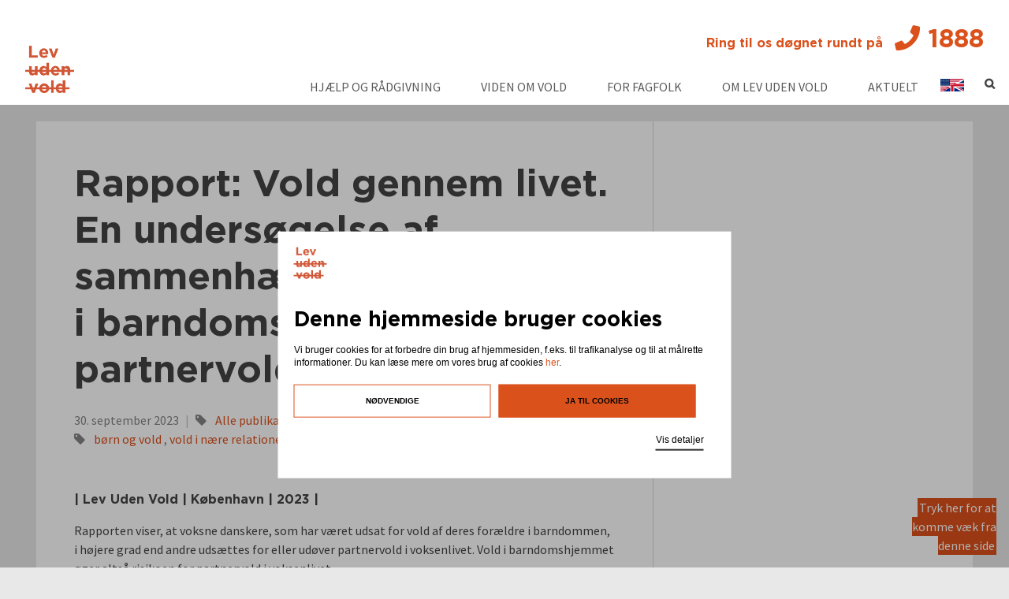

--- FILE ---
content_type: text/html; charset=utf-8
request_url: https://levudenvold.dk/viden-om-vold/publikationer/rapport-vold-gennem-livet-en-undersogelse-af-sammenhaenge-mellem-vold-i-barndomshjemmet-og-partnervold-i-voksenlivet/
body_size: 35027
content:


<!doctype html>
<html lang="da-DK">
<head>
    <script src='/App_Plugins/UmbracoForms/Assets/promise-polyfill/dist/polyfill.min.js'></script><script src='/App_Plugins/UmbracoForms/Assets/aspnet-validation/dist/aspnet-validation.min.js'></script>
    <meta charset="utf-8">
    <meta http-equiv="X-UA-Compatible" content="IE=edge,chrome=1">
    <meta name="viewport" content="width=device-width, initial-scale=1.0, maximum-scale=1.0, user-scalable=no">
    <title>Rapport: Vold gennem livet. En unders&#248;gelse af sammenh&#230;nge mellem vold i barndomshjemmet og partnervold i voksenlivet</title>

    <!-- Google Tag Manager for WordPress by gtm4wp.com -->
    <script data-cfasync="false" data-pagespeed-no-defer type="text/javascript">
        //<![CDATA[
        var gtm4wp_datalayer_name = "dataLayer";
        var dataLayer = dataLayer || [];
        //]]>
    </script>
    <!-- End Google Tag Manager for WordPress by gtm4wp.com -->
    <!-- Umbraco.Core.Models.PublishedContent.PublishedContentType
    publikation -->

    <link rel="apple-touch-icon" sizes="180x180" href="/apple-touch-icon.png">
    <link rel="icon" type="image/png" sizes="32x32" href="/favicon-32x32.png">
    <link rel="icon" type="image/png" sizes="16x16" href="/favicon-16x16.png">
    <link rel="mask-icon" href="/safari-pinned-tab.svg" color="#ee5631">
    <meta name="msapplication-TileColor" content="#ffffff">
    <meta name="theme-color" content="#ffffff">

    <meta name="description" content="">

    <meta name="robots" content="max-snippet:-1, max-image-preview:large, max-video-preview:-1" />
    <link rel="canonical" href="https://levudenvold.dk/viden-om-vold/publikationer/rapport-vold-gennem-livet-en-undersogelse-af-sammenhaenge-mellem-vold-i-barndomshjemmet-og-partnervold-i-voksenlivet/" />
    <meta property="og:locale" content="da_DK" />
    <meta property="og:type" content="website" />
    <meta property="og:title" content="Rapport: Vold gennem livet. En unders&#248;gelse af sammenh&#230;nge mellem vold i barndomshjemmet og partnervold i voksenlivet" />
    <meta property="og:description" content="" />
    <meta property="og:url" content="https://levudenvold.dk/viden-om-vold/publikationer/rapport-vold-gennem-livet-en-undersogelse-af-sammenhaenge-mellem-vold-i-barndomshjemmet-og-partnervold-i-voksenlivet/" />
    <meta property="og:site_name" content="Lev Uden Vold" />
    <meta name="twitter:card" content="summary" />
    <meta name="twitter:description" content="Rapport: Vold gennem livet. En unders&#248;gelse af sammenh&#230;nge mellem vold i barndomshjemmet og partnervold i voksenlivet" />
    <meta name="twitter:title" content="Lev Uden Vold - Rapport: Vold gennem livet. En unders&#248;gelse af sammenh&#230;nge mellem vold i barndomshjemmet og partnervold i voksenlivet" />


    <link rel='dns-prefetch' href='//ajax.googleapis.com' />
    <link rel='stylesheet' id='luv-css-css' href='/css/styles.min.css?r=1601461157' type='text/css' media='all' />
    <style id='luv-css-inline-css' type='text/css'>
        @import url('https://fonts.googleapis.com/css?family=Roboto|Source+Sans+Pro:400,300,600,700');
    </style>

    <link rel='stylesheet' href="//cdnjs.cloudflare.com/ajax/libs/font-awesome/5.15.1/css/all.min.css" type='text/css' media='all' />
    <link rel='stylesheet' id='wp-block-library-css' href='/css/style.min.css?r=1601461156' type='text/css' media='all' />
    <script type='text/javascript' src='//ajax.googleapis.com/ajax/libs/jquery/1.11.1/jquery.min.js?r=1601461156'></script>

    <!-- CDF: No CSS dependencies were declared //-->

    

    <!-- CDF: No JS dependencies were declared //-->

    <script id="Cookiebot" src=https://consent.cookiebot.com/uc.js data-cbid="622a69ce-450b-4887-8176-6d2808e87193" data-blockingmode="auto" type="text/javascript"></script>

    <script src="//collect.privacystats.com/js/ps.js" type="text/javascript"></script>
    <script src="//collect.privacystats.com/collect/?privacystats_c=aa198427-0250-44d3-8765-ebac1394cd9a" type="text/javascript"></script>

    <!-- Google Tag Manager for WordPress by gtm4wp.com -->
    <script data-cfasync="false" data-pagespeed-no-defer type="text/javascript">
        //<![CDATA[
        var dataLayer_content = { "visitorLoginState": "logged-out", "visitorType": "visitor-logged-out", "pagePostType": "frontpage", "pagePostType2": "single-page", "pagePostAuthor": "Peytz &amp; Co" };
        dataLayer.push(dataLayer_content);//]]>
    </script>
    <script data-cfasync="false">
        //<![CDATA[
        (function (w, d, s, l, i) {
            w[l] = w[l] || []; w[l].push({
                'gtm.start':
                    new Date().getTime(), event: 'gtm.js'
            }); var f = d.getElementsByTagName(s)[0],
                j = d.createElement(s), dl = l != 'dataLayer' ? '&l=' + l : ''; j.async = true; j.src =
                    '//www.googletagmanager.com/gtm.' + 'js?id=' + i + dl; f.parentNode.insertBefore(j, f);
        })(window, document, 'script', 'dataLayer', 'GTM-MM823QP');//]]>
    </script>
    <!-- End Google Tag Manager -->

    <!-- Facebook Pixel Code -->
    <script>
    !function(f,b,e,v,n,t,s)
    {if(f.fbq)return;n=f.fbq=function(){n.callMethod?
    n.callMethod.apply(n,arguments):n.queue.push(arguments)};
    if(!f._fbq)f._fbq=n;n.push=n;n.loaded=!0;n.version='2.0';
    n.queue=[];t=b.createElement(e);t.async=!0;
    t.src=v;s=b.getElementsByTagName(e)[0];
    s.parentNode.insertBefore(t,s)}(window, document,'script',
    'https://connect.facebook.net/en_US/fbevents.js');
    fbq('init', '150377127080805');
    fbq('track', 'PageView');
    </script>
    
    <noscript><img height="1" width="1" style="display:none"
    src=https://www.facebook.com/tr?id=150377127080805&ev=PageView&noscript=1
    /></noscript>
    <!-- End Facebook Pixel Code -->

	<script id="mcjs">!function(c,h,i,m,p){m=c.createElement(h),p=c.getElementsByTagName(h)[0],m.async=1,m.src=i,p.parentNode.insertBefore(m,p)}(document,"script","https://chimpstatic.com/mcjs-connected/js/users/1fc12fc25f2e0903957cdd1be/2d0aeafd8ef1f94c7dc632a63.js");</script>

    <style type="text/css">
        a {
            color: #db511c
        }

        .color-base-accent-color, .color-base-accent-color-hover:hover, .color-base-accent-color::after {
            color: #db511c !important;
        }

        .color-base-accent-color-hover-after:hover::after {
            color: #db511c !important
        }

        .color-black-color {
            color: #000000 !important;
        }

        .color-grey-color {
            color: #777 !important;
        }

        .bg-base-accent-color, .bg-base-accent-color-hover:hover, .bg-base-accent-color::after {
            background-color: #db511c !important
        }

        .border-base-accent-color {
            border-color: #db511c !important;
        }

        .luv-color-wrap::after {
            background-color: #db511c !important
        }

        a:hover, a:focus {
            color: #f08300
        }

        .color-base-accent-color-variant, .color-base-accent-color-variant-hover:hover, .color-base-accent-color-variant-hover:hover:after {
            color: #f08300 !important;
        }

        .bg-base-accent-color-variant, .bg-base-accent-color-variant-hover:hover {
            background-color: #f08300 !important
        }

        .border-base-accent-color-variant {
            border-color: #f08300 !important;
        }

        body {
            background-color: #e8e8e8
        }

        .color-body-color-background, .color-body-color-background-hover:hover, .color-body-color-background::after {
            color: #e8e8e8 !important;
        }

        .color-body-color-background-hover-after:hover::after {
            color: #e8e8e8 !important
        }

        .bg-body-color-background, .bg-body-color-background-hover:hover, .bg-body-color-background::after {
            background-color: #e8e8e8 !important
        }

        #footer {
            background-color: #323232
        }

        .color-footer-color-background, .color-footer-color-background-hover:hover, .color-footer-color-background::after {
            color: #323232 !important;
        }

        .color-footer-color-background-hover-after:hover::after {
            color: #323232 !important
        }

        .bg-footer-color-background, .bg-footer-color-background-hover:hover, .bg-footer-color-background::after {
            background-color: #323232 !important
        }

        #footer {
            color: #ffffff
        }

            #footer p {
                color: #ffffff
            }

            #footer a, #footer a:hover, #footer a:focus {
                color: #ffffff !important;
            }

        .color-footer-color-text, .color-footer-color-text-hover:hover, .color-footer-color-text::after {
            color: #ffffff !important;
        }

        .color-footer-color-text-hover-after:hover::after {
            color: #ffffff !important
        }

        .bg-footer-color-text, .bg-footer-color-text-hover:hover, .bg-footer-color-text::after {
            background-color: #ffffff !important
        }

        body {
            font-family: Source Sans Pro;
        }

        .sidebar .widget_nav_menu ul.menu li,
        .owl-carousel .owl-stage .owl-item-title, h1, h2, h3 {
            text-transform: none !important;
        }

        .article-content a.read-more-link-text {
            padding: 10px;
            color: #fff;
            font-weight: 700;
        }

        .post-content blockquote.base-accent-color, .article-content blockquote.base-accent-color {
            text-indent: 2em;
            color: #db511c;
        }

            .article-content blockquote.base-accent-color:before, .post-content blockquote.base-accent-color:before {
                left: -1.2em;
                color: #000000;
            }
    
        input[type=submit].btn.primary {
            background-color: #db511c;
        }
        
        .infocard {
            width: 390px;
            height: auto;
            background: white;
            border-radius: 10px;
            transition: border-radius 0.5s cubic-bezier(0.175, 0.885, 0.32, 1.275);
            padding:15px;
            margin: auto;
        }

        .infoshadow {
            box-shadow: inset 0 -3em 3em rgba(0,0,0,0.1),
                     0 0  0 2px rgb(219, 81, 28),
                     0.3em 0.3em 1em rgba(0,0,0,0.3);
        }

    
    </style>
    <!-- Basechat fixed entry start / -->
    <!-- Adds fixed element -->
    <!-- Insert on all pages over body-end or in header
    <script type='text/javascript' async src='https://phs.basechat.com/js/basechat-integration.js?winid=572475173472'></script>
    Basechat fixed entry end -->
</head>
<!-- theme-font-@font theme-color-@colorTheme-->
<body class="post-template-default single single-post postid-6519 single-format-standard drawer drawer-right drawer-responsive">

    <div class="container">

        <a class="skip-link screen-reader-text" href="#content">Gå til indhold</a>

        <header id="header" class="banner" role="banner">

            <div class="header-phone">
                <a href="tel:1888"><span>Ring til os døgnet rundt på </span><span class="fa fa-phone" style="font-size: 2rem;"> </span>1888</a>
                <!--
                                <a href="tel:1888"><span>Hotline - ring døgnet rundt på </span><i class="fa fa-phone"></i>1888</a>
                -->
            </div>

            <div class="header-wrap">

                <div class="logo" itemscope itemtype="http://schema.org/Organization">

                    <a itemprop="url" href="/">
                            <img itemprop="logo" src="/media/ehcpauk5/levudenvold-logo.png" alt="Lev Uden Vold" />
                    </a>

                </div>

                <div class="drawer-header">
                    <button type="button" class="drawer-toggle drawer-hamburger">
                        <span class="sr-only">toggle navigation</span>
                        <span class="drawer-hamburger-icon"></span>
                    </button>
                </div>

                <div class="drawer-main drawer-default">
                    <nav id="nav" role="navigation">
                        <ul id="menu-hovedmenu" class="menu">
                            
    <ul id="menu-hovedmenu" class="menu">
        <!-- comment out the following line if you want to remove the root node name from the top navigation 
        <a class="nav-link " href="/">Forside</a>
        -->
                <li id="menu-item-1179" class="menu-item menu-item-type-post_type menu-item-object-page menu-item-1179">
                    <a href="/hjaelp-og-radgivning/" class="color-base-accent-color-hover">Hj&#230;lp og r&#229;dgivning</a>
                    <ul class="sub-menu">
                            <li><a href="/hjaelp-og-radgivning/den-nationale-hotline/" aria-current="page" class="color-base-accent-color-hover">Den nationale hotline</a></li>
                            <li><a href="/hjaelp-og-radgivning/juridisk-radgivning/" aria-current="page" class="color-base-accent-color-hover">Juridisk r&#229;dgivning</a></li>
                            <li><a href="/hjaelp-og-radgivning/slip-volden/" aria-current="page" class="color-base-accent-color-hover">Slip Volden</a></li>
                            <li><a href="/hjaelp-og-radgivning/find-krisecenter/" aria-current="page" class="color-base-accent-color-hover">Find krisecenter</a></li>
                            <li><a href="/hjaelp-og-radgivning/find-voldsfaglige-tilbud/" aria-current="page" class="color-base-accent-color-hover">Find voldsfaglige tilbud</a></li>
                            <li><a href="/hjaelp-og-radgivning/test-om-psykisk-vold-lever-du-i-et-sundt-parforhold/" aria-current="page" class="color-base-accent-color-hover">Test om psykisk vold: Lever du i et sundt parforhold?</a></li>
                            <li><a href="/hjaelp-og-radgivning/fortaellinger-om-livet-med-vold/" aria-current="page" class="color-base-accent-color-hover">Fort&#230;llinger om livet med vold</a></li>
                    </ul>
                </li>
<!--
        <a class="nav-link " href="/hjaelp-og-radgivning/">Hj&#230;lp og r&#229;dgivning</a>
-->
                <li id="menu-item-1181" class="menu-item menu-item-type-post_type menu-item-object-page menu-item-1181">
                    <a href="/viden-om-vold/" class="color-base-accent-color-hover">Viden om vold</a>
                    <ul class="sub-menu">
                            <li><a href="/viden-om-vold/former-for-vold/" aria-current="page" class="color-base-accent-color-hover">Former for vold</a></li>
                            <li><a href="/viden-om-vold/lovgivningen/" aria-current="page" class="color-base-accent-color-hover">Lovgivningen</a></li>
                            <li><a href="/viden-om-vold/tal-og-fakta-om-vold/" aria-current="page" class="color-base-accent-color-hover">Tal og fakta om vold</a></li>
                            <li><a href="/viden-om-vold/publikationer/" aria-current="page" class="color-base-accent-color-hover">Publikationer</a></li>
                            <li><a href="/viden-om-vold/undersogelser-fra-lev-uden-vold/" aria-current="page" class="color-base-accent-color-hover">Unders&#248;gelser fra Lev Uden Vold</a></li>
                    </ul>
                </li>
<!--
        <a class="nav-link  nav-link--active" href="/viden-om-vold/">Viden om vold</a>
-->
                <li id="menu-item-1182" class="menu-item menu-item-type-post_type menu-item-object-page menu-item-1182">
                    <a href="/for-fagfolk/" class="color-base-accent-color-hover">For fagfolk</a>
                    <ul class="sub-menu">
                            <li><a href="/for-fagfolk/krisecentre-og-andre-radgivningstilbud/" aria-current="page" class="color-base-accent-color-hover">Krisecentre og andre r&#229;dgivningstilbud</a></li>
                            <li><a href="/for-fagfolk/pladsoversigt/" aria-current="page" class="color-base-accent-color-hover">Pladsoversigt</a></li>
                            <li><a href="/for-fagfolk/radgivnings-og-behandlingstilbud-til-voldsudovere/" aria-current="page" class="color-base-accent-color-hover">R&#229;dgivnings- og behandlingstilbud til voldsud&#248;vere</a></li>
                            <li><a href="/for-fagfolk/webinarer/" aria-current="page" class="color-base-accent-color-hover">Webinarer</a></li>
                            <li><a href="/for-fagfolk/materialer/" aria-current="page" class="color-base-accent-color-hover">Materialer</a></li>
                    </ul>
                </li>
<!--
        <a class="nav-link " href="/for-fagfolk/">For fagfolk</a>
-->
                <li id="menu-item-1177" class="menu-item menu-item-type-post_type menu-item-object-page menu-item-1177">
                    <a href="/om-lev-uden-vold/" class="color-base-accent-color-hover">Om Lev Uden Vold</a>
                    <ul class="sub-menu">
                            <li><a href="/om-lev-uden-vold/om-os/" aria-current="page" class="color-base-accent-color-hover">Om os</a></li>
                            <li><a href="/om-lev-uden-vold/medarbejdere/" aria-current="page" class="color-base-accent-color-hover">Medarbejdere</a></li>
                            <li><a href="/om-lev-uden-vold/bestyrelsen/" aria-current="page" class="color-base-accent-color-hover">Bestyrelsen</a></li>
                            <li><a href="/om-lev-uden-vold/vedtaegter/" aria-current="page" class="color-base-accent-color-hover">Vedt&#230;gter</a></li>
                            <li><a href="/om-lev-uden-vold/good-governance/" aria-current="page" class="color-base-accent-color-hover">Good Governance</a></li>
                            <li><a href="/om-lev-uden-vold/projekter-og-partnerskaber/" aria-current="page" class="color-base-accent-color-hover">Projekter og partnerskaber</a></li>
                            <li><a href="/om-lev-uden-vold/ledige-stillinger/" aria-current="page" class="color-base-accent-color-hover">Ledige stillinger</a></li>
                    </ul>
                </li>
<!--
        <a class="nav-link " href="/om-lev-uden-vold/">Om Lev Uden Vold</a>
-->
                <li id="menu-item-1183" class="menu-item menu-item-type-post_type menu-item-object-page menu-item-1183">
                    <a href="/aktuelt/" class="color-base-accent-color-hover">Aktuelt</a>
                    <ul class="sub-menu">
                            <li><a href="/aktuelt/nyheder/" aria-current="page" class="color-base-accent-color-hover">Nyheder</a></li>
                            <li><a href="/aktuelt/nyhedsbrev/" aria-current="page" class="color-base-accent-color-hover">Nyhedsbrev</a></li>
                            <li><a href="/aktuelt/kampagne/" aria-current="page" class="color-base-accent-color-hover">Kampagne</a></li>
                            <li><a href="/aktuelt/arrangementer/" aria-current="page" class="color-base-accent-color-hover">Arrangementer</a></li>
                            <li><a href="/aktuelt/lev-uden-vold-i-pressen/" aria-current="page" class="color-base-accent-color-hover">Lev Uden Vold i pressen</a></li>
                            <li><a href="/aktuelt/ring1888-en-kampagne-om-seksualiseret-vold/" aria-current="page" class="color-base-accent-color-hover">#ring1888 – en kampagne om seksualiseret vold</a></li>
                    </ul>
                </li>
<!--
        <a class="nav-link " href="/aktuelt/">Aktuelt</a>
-->
                <li id="menu-item-007" class="menu-item menu-item-type-post_type menu-item-object-page menu-item-007" style="margin: 0 0.05em;">
                    <a href="/hjaelp-og-radgivning/national-hotline/national-hotline-in-english/" class="color-base-accent-color-hover"><img src="https://levudenvold.dk/media/fu4bs2mb/flags-38754_640.png" style="width:30px;"></a>
                </li>
    </ul>

                        </ul>
                    </nav>
                    <div class="drawer-phone">
                        <a href="tel:1888"><span>Hotline - ring døgnet rundt på </span><i class="fa fa-phone"></i>1888</a>
                    </div>
                </div>

                <div class="top-search search-wrapper">

                    <button class="search-icon color-base-accent-color-hover-after"></button>

                    <div class="search-form border-base-accent-color">
                        <form role="search" method="get" id="searchform" action="/sogning/">
                            <label class="screen-reader-text" for="s">Søg efter</label>
                            <input type="search" value="" name="s" id="s" placeholder="" class="color-base-accent-color" />
                            <input type="submit" id="searchsubmit" value="Søg" />
                        </form>
                    </div>
                </div>
            </div> <!-- wrap -->
        </header> <!-- #header -->

        <div id="content" class="main-content drawer-overlay">
            		


	<div id="primary" class="wrap content-area">

		<main role="main" class="main">

			<article id="post-6435" class="article post-6435 post type-post status-publish format-standard has-post-thumbnail hentry category-nyheder tag-vold-mod-boern" role="article" itemscope itemtype="http://schema.org/BlogPosting">

				<div class="post-column">

					<header class="post-header">


						<h1 class="post-title" itemprop="name headline">
							Rapport: Vold gennem livet. En unders&#248;gelse af sammenh&#230;nge mellem vold i barndomshjemmet og partnervold i voksenlivet
						</h1>
						<div class="meta">


							<time class="date" datetime="30-09-2023" itemprop="datePublished">30. september 2023</time>

							<span class="sep">|</span>
							<div class="article-categories">
								<h2 class="categories-title">Kategorier</h2>
								<a href="/viden-om-vold/publikationer/" rel="category tag">Alle publikationer</a>
									,  <a href="/viden-om-vold/publikationer/?ptype=Danskepublikationer" rel="category tag">Danske publikationer</a>
							</div>

								<span class="sep">|</span>
								<div class="article-tags">
										<h2 class="categories-title"></h2>
										<a href="/tag/?tag=b&#248;rn og vold" rel="category tag">b&#248;rn og vold</a>
										<h2 class="categories-title"></h2>
, 										<a href="/tag/?tag=vold i n&#230;re relationer" rel="category tag">vold i n&#230;re relationer</a>
										<h2 class="categories-title"></h2>
, 										<a href="/tag/?tag=vold i hjemmet" rel="category tag">vold i hjemmet</a>
										<h2 class="categories-title"></h2>
, 										<a href="/tag/?tag=partnervold" rel="category tag">partnervold</a>
										<h2 class="categories-title"></h2>
, 										<a href="/tag/?tag=familievold" rel="category tag">familievold</a>
								</div>
							<!--

								<span class="sep">|</span>
								<div class="article-tags">
									<h2 class="tags-title">Tags</h2>
									<a href="https://levudenvold.dk/tag/vold-mod-boern/" rel="tag">vold mod børn</a>
								</div>
	-->


						</div><!-- .meta -->

					</header><!-- .post-header -->

					<div class="post-content" itemprop="articleBody">

						<h4><strong>| Lev Uden Vold | K&#248;benhavn | 2023 |</strong></h4>
						<p><em></em></p>
						<p>Rapporten viser, at voksne danskere, som har været udsat for vold af deres forældre i barndommen, i højere grad end andre udsættes for eller udøver partnervold i voksenlivet. Vold i barndomshjemmet øger altså risikoen for partnervold i voksenlivet.</p>
<p>Særligt for de knap ti procent af befolkningen, som har været udsat for flere former for vold af deres forældre, er risikoen for at opleve partnervold i voksenlivet forøget. Samtidig er det ikke alle, som har oplevet vold i barndomshjemmet, der også oplever partnervold i voksenlivet. Her opsummerer rapporten fire forhold, som kan forebygge, at vold i barndommen fører til partnervold i voksenlivet.</p>
<p>Rapporten er baseret på spørgeskemaundersøgelsen ’Vold i Danmark 2021’, som Danmarks Statistik har gennemført for Lev Uden Vold. ’Vold i Danmark 2021’ er den første af sin art i Danmark, hvor en nationalt repræsentativ spørgeskemaundersøgelse udelukkende omhandler danskernes erfaringer med vold. Mere end 16.000 respondenter har besvaret spørgeskemaet. </p>
<p>Undersøgelsen er tilrettelagt og gennemført af videnskonsulent Jonathan Salka, chefkonsulent Katrine Bindesbøl Johansen og med analysebistand fra Christiane Præstgaard Dolmer. Chef for viden og formidling, Louise Glerup Aner, er overordnet ansvarlig for undersøgelsen.</p>
<p>Undersøgelsen er støttet af TrygFonden og Ole Kirk’s Fond.</p>
<hr>
<p><a tabindex="-1" href="/media/ujrnhd4a/lev-uden-vold-vold-gennem-livet.pdf" title="Lev Uden Vold Vold Gennem Livet">Download rapporten her</a></p>
<p><a tabindex="-1" href="/media/ta5brs1w/metoderapport_endelig.pdf" title="Metoderapport Endelig">Download metodedesignet bag ’Vold i Danmark 2021’</a></p>
<p><img src="/media/iz1cty5b/rapport-3-cover.png?width=353.18892900120335&amp;height=500" alt="" width="353.18892900120335" height="500"></p>


					</div><!-- .post-content -->

				</div>




			</article>



		</main>

	</div><!-- .content-area -->

        </div><!-- #content -->



        <footer id="footer" role="contentinfo">
            <div class="wrap">
                <div id="custom_html-4" class="widget_text default footer-widget widget_custom_html">
                    <section class="widget_text section-row item-block one-one-normal">
                        <div class="textwidget custom-html-widget">
                                <img src="/media/ehcpauk5/levudenvold-logo.png" alt="Lev Uden Vold" width="100" style="padding-top:1.2em;" />
                        </div>
                    </section>
                </div>
                <div id="text_luv-4" class="default footer-widget text_luv">
                    <section class="section-row item-block one-one-normal">
                        <section class="section-row item-block luv-recent-posts">
                            <h2 class="section-item-title">KONTAKT OS</h2>
                            <div class="textwidget">
                                <p>Emdrupvej 28A, 3.<br />2100 København Ø<br /><a href="mailto:kontakt@levudenvold.dk?Subject=Hello%20again" target="_top">kontakt@levudenvold.dk</a><br />Tlf. til sekretariatet <a href="tel:+4531514441">3151 4441</a><br />Tlf. til hotlinen <a href="tel:1888">1888</a><br />CVR: 3867 7519</p>
                            </div>
                        </section>
                    </section>
                </div>		<div id="nav_menu-3" class="default footer-widget widget_nav_menu">
                    <section class="section-row item-block one-one-normal">
                        <h2 class="widgettitle">GENVEJE</h2><div class="menu-footer-genveje-container">
                            <ul id="menu-footer-genveje" class="menu">
                                
<div class="umb-block-list">



    <li id="menu-item-25f0932b8925428aaf30ee940aaa9761" class="menu-item menu-item-type-post_type menu-item-object-page menu-item-25f0932b8925428aaf30ee940aaa9761">
        <a href="/om-lev-uden-vold/" class="color-base-accent-color-hover">
            Om Lev Uden Vold
        </a>
    </li>




    <li id="menu-item-7be4216820604ac9a051d0a60d67fa21" class="menu-item menu-item-type-post_type menu-item-object-page menu-item-7be4216820604ac9a051d0a60d67fa21">
        <a href="/hjaelp-og-radgivning/juridisk-radgivning/" class="color-base-accent-color-hover">
            Juridisk r&#229;dgivning
        </a>
    </li>




    <li id="menu-item-ae22c32a90174630beacf368a95e402d" class="menu-item menu-item-type-post_type menu-item-object-page menu-item-ae22c32a90174630beacf368a95e402d">
        <a href="/hjaelp-og-radgivning/den-nationale-hotline/" class="color-base-accent-color-hover">
            National hotline
        </a>
    </li>




    <li id="menu-item-9f8d65f93f8744deb97ed724fb8756c4" class="menu-item menu-item-type-post_type menu-item-object-page menu-item-9f8d65f93f8744deb97ed724fb8756c4">
        <a href="/aktuelt/lev-uden-vold-i-pressen/" class="color-base-accent-color-hover">
            Pressekontakt
        </a>
    </li>




    <li id="menu-item-94e03adf67164a768988333e1ed68625" class="menu-item menu-item-type-post_type menu-item-object-page menu-item-94e03adf67164a768988333e1ed68625">
        <a href="/persondatapolitik/" class="color-base-accent-color-hover">
            Persondatapolitik og brug af cookies
        </a>
    </li>

</div>

                            </ul>
                        </div>
                    </section>
                </div>

                <div class="footer-widget footer-widget--some">
                    <section class="section-row item-block one-one-normal">
                        <section class="section-row item-block">
                                <img itemprop="logo1" src="/media/sybfmczd/ring1888-luv-logo.png?width=200" alt="" />
                                                            <br /><img itemprop="logo2" src="/media/b11lldkv/akkrediteringslogo_2023-2026_transparent-baggrund.png?width=150" alt="" />

                            <h2 class="section-item-title">F&#216;LG OS P&#197;</h2>
                            <div class="textwidget">
                                        <a href="https://www.facebook.com/levudenvold" class="some-link some-link--facebook" target="" rel="noopener noreferrer">
                                            <svg xmlns="http://www.w3.org/2000/svg" viewBox="0 0 265.89 512">
                                                <title>facebook logo</title>
                                                <path d="M172.8,512.16V278.61H251.2l11.74-91H172.8V129.48c0-26.35,7.32-44.31,45.11-44.31l48.2,0V3.74C257.77,2.63,229.16.16,195.87.16,126.39.16,78.81,42.57,78.81,120.47v67.12H.22v91H78.81V512.16Z" />
                                            </svg>
                                            <span class="screen-reader-text">Lev Uden Vold på Facebook</span>
                                        </a>
                                        <a href="https://www.instagram.com/levudenvold_dk/" class="some-link some-link--facebook" target="" rel="noopener noreferrer">
                                            <svg xmlns="http://www.w3.org/2000/svg" width="24" height="24" viewBox="0 0 24 24"><path d="M11.984 16.815c2.596 0 4.706-2.111 4.706-4.707 0-1.409-.623-2.674-1.606-3.538-.346-.303-.735-.556-1.158-.748-.593-.27-1.249-.421-1.941-.421s-1.349.151-1.941.421c-.424.194-.814.447-1.158.749-.985.864-1.608 2.129-1.608 3.538 0 2.595 2.112 4.706 4.706 4.706zm.016-8.184c1.921 0 3.479 1.557 3.479 3.478 0 1.921-1.558 3.479-3.479 3.479s-3.479-1.557-3.479-3.479c0-1.921 1.558-3.478 3.479-3.478zm5.223.369h6.777v10.278c0 2.608-2.114 4.722-4.722 4.722h-14.493c-2.608 0-4.785-2.114-4.785-4.722v-10.278h6.747c-.544.913-.872 1.969-.872 3.109 0 3.374 2.735 6.109 6.109 6.109s6.109-2.735 6.109-6.109c.001-1.14-.327-2.196-.87-3.109zm2.055-9h-12.278v5h-1v-5h-1v5h-1v-4.923c-.346.057-.682.143-1 .27v4.653h-1v-4.102c-1.202.857-2 2.246-2 3.824v3.278h7.473c1.167-1.282 2.798-2 4.511-2 1.722 0 3.351.725 4.511 2h7.505v-3.278c0-2.608-2.114-4.722-4.722-4.722zm2.722 5.265c0 .406-.333.735-.745.735h-2.511c-.411 0-.744-.329-.744-.735v-2.53c0-.406.333-.735.744-.735h2.511c.412 0 .745.329.745.735v2.53z" /></svg>
                                            <span class="screen-reader-text">Lev Uden Vold på Instagram</span>
                                        </a>
                                        <a href="https://dk.linkedin.com/company/lev-uden-vold" class="some-link some-link--facebook" target="" rel="noopener noreferrer">
                                            <svg xmlns="http://www.w3.org/2000/svg" width="24" height="24" viewBox="0 0 24 24"><path d="M4.98 3.5c0 1.381-1.11 2.5-2.48 2.5s-2.48-1.119-2.48-2.5c0-1.38 1.11-2.5 2.48-2.5s2.48 1.12 2.48 2.5zm.02 4.5h-5v16h5v-16zm7.982 0h-4.968v16h4.969v-8.399c0-4.67 6.029-5.052 6.029 0v8.399h4.988v-10.131c0-7.88-8.922-7.593-11.018-3.714v-2.155z" /></svg>
                                            <span class="screen-reader-text">Lev Uden Vold på LinkedIn</span>
                                        </a>
                                        <a href="https://twitter.com/LevUdenVold" class="some-link some-link--facebook" target="" rel="noopener noreferrer">
                                            <svg xmlns="http://www.w3.org/2000/svg" width="24" height="24" viewBox="0 0 24 24"><path d="M24 4.557c-.883.392-1.832.656-2.828.775 1.017-.609 1.798-1.574 2.165-2.724-.951.564-2.005.974-3.127 1.195-.897-.957-2.178-1.555-3.594-1.555-3.179 0-5.515 2.966-4.797 6.045-4.091-.205-7.719-2.165-10.148-5.144-1.29 2.213-.669 5.108 1.523 6.574-.806-.026-1.566-.247-2.229-.616-.054 2.281 1.581 4.415 3.949 4.89-.693.188-1.452.232-2.224.084.626 1.956 2.444 3.379 4.6 3.419-2.07 1.623-4.678 2.348-7.29 2.04 2.179 1.397 4.768 2.212 7.548 2.212 9.142 0 14.307-7.721 13.995-14.646.962-.695 1.797-1.562 2.457-2.549z" /></svg>
                                            <span class="screen-reader-text">Lev Uden Vold på LinkedIn</span>
                                        </a>


                            </div>
                        </section>
                    </section>
                </div>

            </div>
        </footer>

    </div><!-- .container -->

    <section class="panic-area">
        <div><a style="color: #fff !important; padding: 2px;" href="http://www.dr.dk" class="read-more-link-text bg-base-accent-color">Tryk her for at komme væk fra denne side</a></div>
    </section>
    <script src="/scripts/scripts.min.js?r=1601461156"></script>
    <!--
        <script src="https://code.jquery.com/jquery-3.1.0.min.js" integrity="sha256-cCueBR6CsyA4/9szpPfrX3s49M9vUU5BgtiJj06wt/s=" crossorigin="anonymous"></script>
        <script src="https://ajax.aspnetcdn.com/ajax/jquery.validate/1.13.1/jquery.validate.min.js"></script>
        <script src="https://ajax.aspnetcdn.com/ajax/mvc/5.2.3/jquery.validate.unobtrusive.min.js"></script>
    -->
</body>

</html>

--- FILE ---
content_type: text/css
request_url: https://levudenvold.dk/css/styles.min.css?r=1601461157
body_size: 109058
content:
@charset "UTF-8";.fa.fa-pull-left,.fa.pull-left{margin-right:.3em}.fa,.fa-stack{display:inline-block}.fa-fw,.fa-li{text-align:center}.page .main .article-content,.sidebar{word-break:break-word;-webkit-hyphens:auto;-moz-hyphens:auto}#content,.page #content{overflow-x:hidden}@font-face{font-family:FontAwesome;src:url(/fonts/fontawesome-webfont.eot?v=4.4.0);src:url(/fonts/fontawesome-webfont.eot?#iefix&v=4.4.0) format('embedded-opentype'),url(/fonts/fontawesome-webfont.woff2?v=4.4.0) format('woff2'),url(/fonts/fontawesome-webfont.woff?v=4.4.0) format('woff'),url(/fonts/fontawesome-webfont.ttf?v=4.4.0) format('truetype'),url(/fonts/fontawesome-webfont.svg?v=4.4.0#fontawesomeregular) format('svg');font-weight:400;font-style:normal}.fa{font:normal normal normal 14px/1 FontAwesome;font-size:inherit;text-rendering:auto;-webkit-font-smoothing:antialiased;-moz-osx-font-smoothing:grayscale}.fa-lg{font-size:1.33333333em;line-height:.75em;vertical-align:-15%}.fa-2x{font-size:2em}.fa-3x{font-size:3em}.fa-4x{font-size:4em}.fa-5x{font-size:5em}.fa-fw{width:1.28571429em}.fa-ul{padding-left:0;margin-left:2.14285714em;list-style-type:none}.fa.fa-pull-right,.fa.pull-right{margin-left:.3em}.fa-ul>li{position:relative}.fa-li{position:absolute;left:-2.14285714em;width:2.14285714em;top:.14285714em}.fa-li.fa-lg{left:-1.85714286em}.fa-border{padding:.2em .25em .15em;border:.08em solid #eee;border-radius:.1em}.fa-pull-left{float:left}.fa-pull-right,.pull-right{float:right}.pull-left{float:left}.fa-spin{-webkit-animation:fa-spin 2s infinite linear;animation:fa-spin 2s infinite linear}.fa-pulse{-webkit-animation:fa-spin 1s infinite steps(8);animation:fa-spin 1s infinite steps(8)}@-webkit-keyframes fa-spin{0%{-webkit-transform:rotate(0);transform:rotate(0)}100%{-webkit-transform:rotate(359deg);transform:rotate(359deg)}}@keyframes fa-spin{0%{-webkit-transform:rotate(0);transform:rotate(0)}100%{-webkit-transform:rotate(359deg);transform:rotate(359deg)}}.fa-rotate-90{filter:progid:DXImageTransform.Microsoft.BasicImage(rotation=1);-webkit-transform:rotate(90deg);-ms-transform:rotate(90deg);transform:rotate(90deg)}.fa-rotate-180{filter:progid:DXImageTransform.Microsoft.BasicImage(rotation=2);-webkit-transform:rotate(180deg);-ms-transform:rotate(180deg);transform:rotate(180deg)}.fa-rotate-270{filter:progid:DXImageTransform.Microsoft.BasicImage(rotation=3);-webkit-transform:rotate(270deg);-ms-transform:rotate(270deg);transform:rotate(270deg)}.fa-flip-horizontal{filter:progid:DXImageTransform.Microsoft.BasicImage(rotation=0, mirror=1);-webkit-transform:scale(-1,1);-ms-transform:scale(-1,1);transform:scale(-1,1)}.fa-flip-vertical{filter:progid:DXImageTransform.Microsoft.BasicImage(rotation=2, mirror=1);-webkit-transform:scale(1,-1);-ms-transform:scale(1,-1);transform:scale(1,-1)}:root .fa-flip-horizontal,:root .fa-flip-vertical,:root .fa-rotate-180,:root .fa-rotate-270,:root .fa-rotate-90{filter:none}.fa-stack{position:relative;width:2em;height:2em;line-height:2em;vertical-align:middle}.fa-stack-1x,.fa-stack-2x{position:absolute;left:0;width:100%;text-align:center}.fa-stack-1x{line-height:inherit}.fa-stack-2x{font-size:2em}.fa-inverse{color:#fff}.fa-glass:before{content:"\f000"}.fa-music:before{content:"\f001"}.fa-search:before{content:"\f002"}.fa-envelope-o:before{content:"\f003"}.fa-heart:before{content:"\f004"}.fa-star:before{content:"\f005"}.fa-star-o:before{content:"\f006"}.fa-user:before{content:"\f007"}.fa-film:before{content:"\f008"}.fa-th-large:before{content:"\f009"}.fa-th:before{content:"\f00a"}.fa-th-list:before{content:"\f00b"}.fa-check:before{content:"\f00c"}.fa-close:before,.fa-remove:before,.fa-times:before{content:"\f00d"}.fa-search-plus:before{content:"\f00e"}.fa-search-minus:before{content:"\f010"}.fa-power-off:before{content:"\f011"}.fa-signal:before{content:"\f012"}.fa-cog:before,.fa-gear:before{content:"\f013"}.fa-trash-o:before{content:"\f014"}.fa-home:before{content:"\f015"}.fa-file-o:before{content:"\f016"}.fa-clock-o:before{content:"\f017"}.fa-road:before{content:"\f018"}.fa-download:before{content:"\f019"}.fa-arrow-circle-o-down:before{content:"\f01a"}.fa-arrow-circle-o-up:before{content:"\f01b"}.fa-inbox:before{content:"\f01c"}.fa-play-circle-o:before{content:"\f01d"}.fa-repeat:before,.fa-rotate-right:before{content:"\f01e"}.fa-refresh:before{content:"\f021"}.fa-list-alt:before{content:"\f022"}.fa-lock:before{content:"\f023"}.fa-flag:before{content:"\f024"}.fa-headphones:before{content:"\f025"}.fa-volume-off:before{content:"\f026"}.fa-volume-down:before{content:"\f027"}.fa-volume-up:before{content:"\f028"}.fa-qrcode:before{content:"\f029"}.fa-barcode:before{content:"\f02a"}.fa-tag:before{content:"\f02b"}.fa-tags:before{content:"\f02c"}.fa-book:before{content:"\f02d"}.fa-bookmark:before{content:"\f02e"}.fa-print:before{content:"\f02f"}.fa-camera:before{content:"\f030"}.fa-font:before{content:"\f031"}.fa-bold:before{content:"\f032"}.fa-italic:before{content:"\f033"}.fa-text-height:before{content:"\f034"}.fa-text-width:before{content:"\f035"}.fa-align-left:before{content:"\f036"}.fa-align-center:before{content:"\f037"}.fa-align-right:before{content:"\f038"}.fa-align-justify:before{content:"\f039"}.fa-list:before{content:"\f03a"}.fa-dedent:before,.fa-outdent:before{content:"\f03b"}.fa-indent:before{content:"\f03c"}.fa-video-camera:before{content:"\f03d"}.fa-image:before,.fa-photo:before,.fa-picture-o:before{content:"\f03e"}.fa-pencil:before{content:"\f040"}.fa-map-marker:before{content:"\f041"}.fa-adjust:before{content:"\f042"}.fa-tint:before{content:"\f043"}.fa-edit:before,.fa-pencil-square-o:before{content:"\f044"}.fa-share-square-o:before{content:"\f045"}.fa-check-square-o:before{content:"\f046"}.fa-arrows:before{content:"\f047"}.fa-step-backward:before{content:"\f048"}.fa-fast-backward:before{content:"\f049"}.fa-backward:before{content:"\f04a"}.fa-play:before{content:"\f04b"}.fa-pause:before{content:"\f04c"}.fa-stop:before{content:"\f04d"}.fa-forward:before{content:"\f04e"}.fa-fast-forward:before{content:"\f050"}.fa-step-forward:before{content:"\f051"}.fa-eject:before{content:"\f052"}.fa-chevron-left:before{content:"\f053"}.fa-chevron-right:before{content:"\f054"}.fa-plus-circle:before{content:"\f055"}.fa-minus-circle:before{content:"\f056"}.fa-times-circle:before{content:"\f057"}.fa-check-circle:before{content:"\f058"}.fa-question-circle:before{content:"\f059"}.fa-info-circle:before{content:"\f05a"}.fa-crosshairs:before{content:"\f05b"}.fa-times-circle-o:before{content:"\f05c"}.fa-check-circle-o:before{content:"\f05d"}.fa-ban:before{content:"\f05e"}.fa-arrow-left:before{content:"\f060"}.fa-arrow-right:before{content:"\f061"}.fa-arrow-up:before{content:"\f062"}.fa-arrow-down:before{content:"\f063"}.fa-mail-forward:before,.fa-share:before{content:"\f064"}.fa-expand:before{content:"\f065"}.fa-compress:before{content:"\f066"}.fa-plus:before{content:"\f067"}.fa-minus:before{content:"\f068"}.fa-asterisk:before{content:"\f069"}.fa-exclamation-circle:before{content:"\f06a"}.fa-gift:before{content:"\f06b"}.fa-leaf:before{content:"\f06c"}.fa-fire:before{content:"\f06d"}.fa-eye:before{content:"\f06e"}.fa-eye-slash:before{content:"\f070"}.fa-exclamation-triangle:before,.fa-warning:before{content:"\f071"}.fa-plane:before{content:"\f072"}.fa-calendar:before{content:"\f073"}.fa-random:before{content:"\f074"}.fa-comment:before{content:"\f075"}.fa-magnet:before{content:"\f076"}.fa-chevron-up:before{content:"\f077"}.fa-chevron-down:before{content:"\f078"}.fa-retweet:before{content:"\f079"}.fa-shopping-cart:before{content:"\f07a"}.fa-folder:before{content:"\f07b"}.fa-folder-open:before{content:"\f07c"}.fa-arrows-v:before{content:"\f07d"}.fa-arrows-h:before{content:"\f07e"}.fa-bar-chart-o:before,.fa-bar-chart:before{content:"\f080"}.fa-twitter-square:before{content:"\f081"}.fa-facebook-square:before{content:"\f082"}.fa-camera-retro:before{content:"\f083"}.fa-key:before{content:"\f084"}.fa-cogs:before,.fa-gears:before{content:"\f085"}.fa-comments:before{content:"\f086"}.fa-thumbs-o-up:before{content:"\f087"}.fa-thumbs-o-down:before{content:"\f088"}.fa-star-half:before{content:"\f089"}.fa-heart-o:before{content:"\f08a"}.fa-sign-out:before{content:"\f08b"}.fa-linkedin-square:before{content:"\f08c"}.fa-thumb-tack:before{content:"\f08d"}.fa-external-link:before{content:"\f08e"}.fa-sign-in:before{content:"\f090"}.fa-trophy:before{content:"\f091"}.fa-github-square:before{content:"\f092"}.fa-upload:before{content:"\f093"}.fa-lemon-o:before{content:"\f094"}.fa-phone:before{content:"\f095"}.fa-square-o:before{content:"\f096"}.fa-bookmark-o:before{content:"\f097"}.fa-phone-square:before{content:"\f098"}.fa-twitter:before{content:"\f099"}.fa-facebook-f:before,.fa-facebook:before{content:"\f09a"}.fa-github:before{content:"\f09b"}.fa-unlock:before{content:"\f09c"}.fa-credit-card:before{content:"\f09d"}.fa-feed:before,.fa-rss:before{content:"\f09e"}.fa-hdd-o:before{content:"\f0a0"}.fa-bullhorn:before{content:"\f0a1"}.fa-bell:before{content:"\f0f3"}.fa-certificate:before{content:"\f0a3"}.fa-hand-o-right:before{content:"\f0a4"}.fa-hand-o-left:before{content:"\f0a5"}.fa-hand-o-up:before{content:"\f0a6"}.fa-hand-o-down:before{content:"\f0a7"}.fa-arrow-circle-left:before{content:"\f0a8"}.fa-arrow-circle-right:before{content:"\f0a9"}.fa-arrow-circle-up:before{content:"\f0aa"}.fa-arrow-circle-down:before{content:"\f0ab"}.fa-globe:before{content:"\f0ac"}.fa-wrench:before{content:"\f0ad"}.fa-tasks:before{content:"\f0ae"}.fa-filter:before{content:"\f0b0"}.fa-briefcase:before{content:"\f0b1"}.fa-arrows-alt:before{content:"\f0b2"}.fa-group:before,.fa-users:before{content:"\f0c0"}.fa-chain:before,.fa-link:before{content:"\f0c1"}.fa-cloud:before{content:"\f0c2"}.fa-flask:before{content:"\f0c3"}.fa-cut:before,.fa-scissors:before{content:"\f0c4"}.fa-copy:before,.fa-files-o:before{content:"\f0c5"}.fa-paperclip:before{content:"\f0c6"}.fa-floppy-o:before,.fa-save:before{content:"\f0c7"}.fa-square:before{content:"\f0c8"}.fa-bars:before,.fa-navicon:before,.fa-reorder:before{content:"\f0c9"}.fa-list-ul:before{content:"\f0ca"}.fa-list-ol:before{content:"\f0cb"}.fa-strikethrough:before{content:"\f0cc"}.fa-underline:before{content:"\f0cd"}.fa-table:before{content:"\f0ce"}.fa-magic:before{content:"\f0d0"}.fa-truck:before{content:"\f0d1"}.fa-pinterest:before{content:"\f0d2"}.fa-pinterest-square:before{content:"\f0d3"}.fa-google-plus-square:before{content:"\f0d4"}.fa-google-plus:before{content:"\f0d5"}.fa-money:before{content:"\f0d6"}.fa-caret-down:before{content:"\f0d7"}.fa-caret-up:before{content:"\f0d8"}.fa-caret-left:before{content:"\f0d9"}.fa-caret-right:before{content:"\f0da"}.fa-columns:before{content:"\f0db"}.fa-sort:before,.fa-unsorted:before{content:"\f0dc"}.fa-sort-desc:before,.fa-sort-down:before{content:"\f0dd"}.fa-sort-asc:before,.fa-sort-up:before{content:"\f0de"}.fa-envelope:before{content:"\f0e0"}.fa-linkedin:before{content:"\f0e1"}.fa-rotate-left:before,.fa-undo:before{content:"\f0e2"}.fa-gavel:before,.fa-legal:before{content:"\f0e3"}.fa-dashboard:before,.fa-tachometer:before{content:"\f0e4"}.fa-comment-o:before{content:"\f0e5"}.fa-comments-o:before{content:"\f0e6"}.fa-bolt:before,.fa-flash:before{content:"\f0e7"}.fa-sitemap:before{content:"\f0e8"}.fa-umbrella:before{content:"\f0e9"}.fa-clipboard:before,.fa-paste:before{content:"\f0ea"}.fa-lightbulb-o:before{content:"\f0eb"}.fa-exchange:before{content:"\f0ec"}.fa-cloud-download:before{content:"\f0ed"}.fa-cloud-upload:before{content:"\f0ee"}.fa-user-md:before{content:"\f0f0"}.fa-stethoscope:before{content:"\f0f1"}.fa-suitcase:before{content:"\f0f2"}.fa-bell-o:before{content:"\f0a2"}.fa-coffee:before{content:"\f0f4"}.fa-cutlery:before{content:"\f0f5"}.fa-file-text-o:before{content:"\f0f6"}.fa-building-o:before{content:"\f0f7"}.fa-hospital-o:before{content:"\f0f8"}.fa-ambulance:before{content:"\f0f9"}.fa-medkit:before{content:"\f0fa"}.fa-fighter-jet:before{content:"\f0fb"}.fa-beer:before{content:"\f0fc"}.fa-h-square:before{content:"\f0fd"}.fa-plus-square:before{content:"\f0fe"}.fa-angle-double-left:before{content:"\f100"}.fa-angle-double-right:before{content:"\f101"}.fa-angle-double-up:before{content:"\f102"}.fa-angle-double-down:before{content:"\f103"}.fa-angle-left:before{content:"\f104"}.fa-angle-right:before{content:"\f105"}.fa-angle-up:before{content:"\f106"}.fa-angle-down:before{content:"\f107"}.fa-desktop:before{content:"\f108"}.fa-laptop:before{content:"\f109"}.fa-tablet:before{content:"\f10a"}.fa-mobile-phone:before,.fa-mobile:before{content:"\f10b"}.fa-circle-o:before{content:"\f10c"}.fa-quote-left:before{content:"\f10d"}.fa-quote-right:before{content:"\f10e"}.fa-spinner:before{content:"\f110"}.fa-circle:before{content:"\f111"}.fa-mail-reply:before,.fa-reply:before{content:"\f112"}.fa-github-alt:before{content:"\f113"}.fa-folder-o:before{content:"\f114"}.fa-folder-open-o:before{content:"\f115"}.fa-smile-o:before{content:"\f118"}.fa-frown-o:before{content:"\f119"}.fa-meh-o:before{content:"\f11a"}.fa-gamepad:before{content:"\f11b"}.fa-keyboard-o:before{content:"\f11c"}.fa-flag-o:before{content:"\f11d"}.fa-flag-checkered:before{content:"\f11e"}.fa-terminal:before{content:"\f120"}.fa-code:before{content:"\f121"}.fa-mail-reply-all:before,.fa-reply-all:before{content:"\f122"}.fa-star-half-empty:before,.fa-star-half-full:before,.fa-star-half-o:before{content:"\f123"}.fa-location-arrow:before{content:"\f124"}.fa-crop:before{content:"\f125"}.fa-code-fork:before{content:"\f126"}.fa-chain-broken:before,.fa-unlink:before{content:"\f127"}.fa-question:before{content:"\f128"}.fa-info:before{content:"\f129"}.fa-exclamation:before{content:"\f12a"}.fa-superscript:before{content:"\f12b"}.fa-subscript:before{content:"\f12c"}.fa-eraser:before{content:"\f12d"}.fa-puzzle-piece:before{content:"\f12e"}.fa-microphone:before{content:"\f130"}.fa-microphone-slash:before{content:"\f131"}.fa-shield:before{content:"\f132"}.fa-calendar-o:before{content:"\f133"}.fa-fire-extinguisher:before{content:"\f134"}.fa-rocket:before{content:"\f135"}.fa-maxcdn:before{content:"\f136"}.fa-chevron-circle-left:before{content:"\f137"}.fa-chevron-circle-right:before{content:"\f138"}.fa-chevron-circle-up:before{content:"\f139"}.fa-chevron-circle-down:before{content:"\f13a"}.fa-html5:before{content:"\f13b"}.fa-css3:before{content:"\f13c"}.fa-anchor:before{content:"\f13d"}.fa-unlock-alt:before{content:"\f13e"}.fa-bullseye:before{content:"\f140"}.fa-ellipsis-h:before{content:"\f141"}.fa-ellipsis-v:before{content:"\f142"}.fa-rss-square:before{content:"\f143"}.fa-play-circle:before{content:"\f144"}.fa-ticket:before{content:"\f145"}.fa-minus-square:before{content:"\f146"}.fa-minus-square-o:before{content:"\f147"}.fa-level-up:before{content:"\f148"}.fa-level-down:before{content:"\f149"}.fa-check-square:before{content:"\f14a"}.fa-pencil-square:before{content:"\f14b"}.fa-external-link-square:before{content:"\f14c"}.fa-share-square:before{content:"\f14d"}.fa-compass:before{content:"\f14e"}.fa-caret-square-o-down:before,.fa-toggle-down:before{content:"\f150"}.fa-caret-square-o-up:before,.fa-toggle-up:before{content:"\f151"}.fa-caret-square-o-right:before,.fa-toggle-right:before{content:"\f152"}.fa-eur:before,.fa-euro:before{content:"\f153"}.fa-gbp:before{content:"\f154"}.fa-dollar:before,.fa-usd:before{content:"\f155"}.fa-inr:before,.fa-rupee:before{content:"\f156"}.fa-cny:before,.fa-jpy:before,.fa-rmb:before,.fa-yen:before{content:"\f157"}.fa-rouble:before,.fa-rub:before,.fa-ruble:before{content:"\f158"}.fa-krw:before,.fa-won:before{content:"\f159"}.fa-bitcoin:before,.fa-btc:before{content:"\f15a"}.fa-file:before{content:"\f15b"}.fa-file-text:before{content:"\f15c"}.fa-sort-alpha-asc:before{content:"\f15d"}.fa-sort-alpha-desc:before{content:"\f15e"}.fa-sort-amount-asc:before{content:"\f160"}.fa-sort-amount-desc:before{content:"\f161"}.fa-sort-numeric-asc:before{content:"\f162"}.fa-sort-numeric-desc:before{content:"\f163"}.fa-thumbs-up:before{content:"\f164"}.fa-thumbs-down:before{content:"\f165"}.fa-youtube-square:before{content:"\f166"}.fa-youtube:before{content:"\f167"}.fa-xing:before{content:"\f168"}.fa-xing-square:before{content:"\f169"}.fa-youtube-play:before{content:"\f16a"}.fa-dropbox:before{content:"\f16b"}.fa-stack-overflow:before{content:"\f16c"}.fa-instagram:before{content:"\f16d"}.fa-flickr:before{content:"\f16e"}.fa-adn:before{content:"\f170"}.fa-bitbucket:before{content:"\f171"}.fa-bitbucket-square:before{content:"\f172"}.fa-tumblr:before{content:"\f173"}.fa-tumblr-square:before{content:"\f174"}.fa-long-arrow-down:before{content:"\f175"}.fa-long-arrow-up:before{content:"\f176"}.fa-long-arrow-left:before{content:"\f177"}.fa-long-arrow-right:before{content:"\f178"}.fa-apple:before{content:"\f179"}.fa-windows:before{content:"\f17a"}.fa-android:before{content:"\f17b"}.fa-linux:before{content:"\f17c"}.fa-dribbble:before{content:"\f17d"}.fa-skype:before{content:"\f17e"}.fa-foursquare:before{content:"\f180"}.fa-trello:before{content:"\f181"}.fa-female:before{content:"\f182"}.fa-male:before{content:"\f183"}.fa-gittip:before,.fa-gratipay:before{content:"\f184"}.fa-sun-o:before{content:"\f185"}.fa-moon-o:before{content:"\f186"}.fa-archive:before{content:"\f187"}.fa-bug:before{content:"\f188"}.fa-vk:before{content:"\f189"}.fa-weibo:before{content:"\f18a"}.fa-renren:before{content:"\f18b"}.fa-pagelines:before{content:"\f18c"}.fa-stack-exchange:before{content:"\f18d"}.fa-arrow-circle-o-right:before{content:"\f18e"}.fa-arrow-circle-o-left:before{content:"\f190"}.fa-caret-square-o-left:before,.fa-toggle-left:before{content:"\f191"}.fa-dot-circle-o:before{content:"\f192"}.fa-wheelchair:before{content:"\f193"}.fa-vimeo-square:before{content:"\f194"}.fa-try:before,.fa-turkish-lira:before{content:"\f195"}.fa-plus-square-o:before{content:"\f196"}.fa-space-shuttle:before{content:"\f197"}.fa-slack:before{content:"\f198"}.fa-envelope-square:before{content:"\f199"}.fa-wordpress:before{content:"\f19a"}.fa-openid:before{content:"\f19b"}.fa-bank:before,.fa-institution:before,.fa-university:before{content:"\f19c"}.fa-graduation-cap:before,.fa-mortar-board:before{content:"\f19d"}.fa-yahoo:before{content:"\f19e"}.fa-google:before{content:"\f1a0"}.fa-reddit:before{content:"\f1a1"}.fa-reddit-square:before{content:"\f1a2"}.fa-stumbleupon-circle:before{content:"\f1a3"}.fa-stumbleupon:before{content:"\f1a4"}.fa-delicious:before{content:"\f1a5"}.fa-digg:before{content:"\f1a6"}.fa-pied-piper:before{content:"\f1a7"}.fa-pied-piper-alt:before{content:"\f1a8"}.fa-drupal:before{content:"\f1a9"}.fa-joomla:before{content:"\f1aa"}.fa-language:before{content:"\f1ab"}.fa-fax:before{content:"\f1ac"}.fa-building:before{content:"\f1ad"}.fa-child:before{content:"\f1ae"}.fa-paw:before{content:"\f1b0"}.fa-spoon:before{content:"\f1b1"}.fa-cube:before{content:"\f1b2"}.fa-cubes:before{content:"\f1b3"}.fa-behance:before{content:"\f1b4"}.fa-behance-square:before{content:"\f1b5"}.fa-steam:before{content:"\f1b6"}.fa-steam-square:before{content:"\f1b7"}.fa-recycle:before{content:"\f1b8"}.fa-automobile:before,.fa-car:before{content:"\f1b9"}.fa-cab:before,.fa-taxi:before{content:"\f1ba"}.fa-tree:before{content:"\f1bb"}.fa-spotify:before{content:"\f1bc"}.fa-deviantart:before{content:"\f1bd"}.fa-soundcloud:before{content:"\f1be"}.fa-database:before{content:"\f1c0"}.fa-file-pdf-o:before{content:"\f1c1"}.fa-file-word-o:before{content:"\f1c2"}.fa-file-excel-o:before{content:"\f1c3"}.fa-file-powerpoint-o:before{content:"\f1c4"}.fa-file-image-o:before,.fa-file-photo-o:before,.fa-file-picture-o:before{content:"\f1c5"}.fa-file-archive-o:before,.fa-file-zip-o:before{content:"\f1c6"}.fa-file-audio-o:before,.fa-file-sound-o:before{content:"\f1c7"}.fa-file-movie-o:before,.fa-file-video-o:before{content:"\f1c8"}.fa-file-code-o:before{content:"\f1c9"}.fa-vine:before{content:"\f1ca"}.fa-codepen:before{content:"\f1cb"}.fa-jsfiddle:before{content:"\f1cc"}.fa-life-bouy:before,.fa-life-buoy:before,.fa-life-ring:before,.fa-life-saver:before,.fa-support:before{content:"\f1cd"}.fa-circle-o-notch:before{content:"\f1ce"}.fa-ra:before,.fa-rebel:before{content:"\f1d0"}.fa-empire:before,.fa-ge:before{content:"\f1d1"}.fa-git-square:before{content:"\f1d2"}.fa-git:before{content:"\f1d3"}.fa-hacker-news:before,.fa-y-combinator-square:before,.fa-yc-square:before{content:"\f1d4"}.fa-tencent-weibo:before{content:"\f1d5"}.fa-qq:before{content:"\f1d6"}.fa-wechat:before,.fa-weixin:before{content:"\f1d7"}.fa-paper-plane:before,.fa-send:before{content:"\f1d8"}.fa-paper-plane-o:before,.fa-send-o:before{content:"\f1d9"}.fa-history:before{content:"\f1da"}.fa-circle-thin:before{content:"\f1db"}.fa-header:before{content:"\f1dc"}.fa-paragraph:before{content:"\f1dd"}.fa-sliders:before{content:"\f1de"}.fa-share-alt:before{content:"\f1e0"}.fa-share-alt-square:before{content:"\f1e1"}.fa-bomb:before{content:"\f1e2"}.fa-futbol-o:before,.fa-soccer-ball-o:before{content:"\f1e3"}.fa-tty:before{content:"\f1e4"}.fa-binoculars:before{content:"\f1e5"}.fa-plug:before{content:"\f1e6"}.fa-slideshare:before{content:"\f1e7"}.fa-twitch:before{content:"\f1e8"}.fa-yelp:before{content:"\f1e9"}.fa-newspaper-o:before{content:"\f1ea"}.fa-wifi:before{content:"\f1eb"}.fa-calculator:before{content:"\f1ec"}.fa-paypal:before{content:"\f1ed"}.fa-google-wallet:before{content:"\f1ee"}.fa-cc-visa:before{content:"\f1f0"}.fa-cc-mastercard:before{content:"\f1f1"}.fa-cc-discover:before{content:"\f1f2"}.fa-cc-amex:before{content:"\f1f3"}.fa-cc-paypal:before{content:"\f1f4"}.fa-cc-stripe:before{content:"\f1f5"}.fa-bell-slash:before{content:"\f1f6"}.fa-bell-slash-o:before{content:"\f1f7"}.fa-trash:before{content:"\f1f8"}.fa-copyright:before{content:"\f1f9"}.fa-at:before{content:"\f1fa"}.fa-eyedropper:before{content:"\f1fb"}.fa-paint-brush:before{content:"\f1fc"}.fa-birthday-cake:before{content:"\f1fd"}.fa-area-chart:before{content:"\f1fe"}.fa-pie-chart:before{content:"\f200"}.fa-line-chart:before{content:"\f201"}.fa-lastfm:before{content:"\f202"}.fa-lastfm-square:before{content:"\f203"}.fa-toggle-off:before{content:"\f204"}.fa-toggle-on:before{content:"\f205"}.fa-bicycle:before{content:"\f206"}.fa-bus:before{content:"\f207"}.fa-ioxhost:before{content:"\f208"}.fa-angellist:before{content:"\f209"}.fa-cc:before{content:"\f20a"}.fa-ils:before,.fa-shekel:before,.fa-sheqel:before{content:"\f20b"}.fa-meanpath:before{content:"\f20c"}.fa-buysellads:before{content:"\f20d"}.fa-connectdevelop:before{content:"\f20e"}.fa-dashcube:before{content:"\f210"}.fa-forumbee:before{content:"\f211"}.fa-leanpub:before{content:"\f212"}.fa-sellsy:before{content:"\f213"}.fa-shirtsinbulk:before{content:"\f214"}.fa-simplybuilt:before{content:"\f215"}.fa-skyatlas:before{content:"\f216"}.fa-cart-plus:before{content:"\f217"}.fa-cart-arrow-down:before{content:"\f218"}.fa-diamond:before{content:"\f219"}.fa-ship:before{content:"\f21a"}.fa-user-secret:before{content:"\f21b"}.fa-motorcycle:before{content:"\f21c"}.fa-street-view:before{content:"\f21d"}.fa-heartbeat:before{content:"\f21e"}.fa-venus:before{content:"\f221"}.fa-mars:before{content:"\f222"}.fa-mercury:before{content:"\f223"}.fa-intersex:before,.fa-transgender:before{content:"\f224"}.fa-transgender-alt:before{content:"\f225"}.fa-venus-double:before{content:"\f226"}.fa-mars-double:before{content:"\f227"}.fa-venus-mars:before{content:"\f228"}.fa-mars-stroke:before{content:"\f229"}.fa-mars-stroke-v:before{content:"\f22a"}.fa-mars-stroke-h:before{content:"\f22b"}.fa-neuter:before{content:"\f22c"}.fa-genderless:before{content:"\f22d"}.fa-facebook-official:before{content:"\f230"}.fa-pinterest-p:before{content:"\f231"}.fa-whatsapp:before{content:"\f232"}.fa-server:before{content:"\f233"}.fa-user-plus:before{content:"\f234"}.fa-user-times:before{content:"\f235"}.fa-bed:before,.fa-hotel:before{content:"\f236"}.fa-viacoin:before{content:"\f237"}.fa-train:before{content:"\f238"}.fa-subway:before{content:"\f239"}.fa-medium:before{content:"\f23a"}.fa-y-combinator:before,.fa-yc:before{content:"\f23b"}.fa-optin-monster:before{content:"\f23c"}.fa-opencart:before{content:"\f23d"}.fa-expeditedssl:before{content:"\f23e"}.fa-battery-4:before,.fa-battery-full:before{content:"\f240"}.fa-battery-3:before,.fa-battery-three-quarters:before{content:"\f241"}.fa-battery-2:before,.fa-battery-half:before{content:"\f242"}.fa-battery-1:before,.fa-battery-quarter:before{content:"\f243"}.fa-battery-0:before,.fa-battery-empty:before{content:"\f244"}.fa-mouse-pointer:before{content:"\f245"}.fa-i-cursor:before{content:"\f246"}.fa-object-group:before{content:"\f247"}.fa-object-ungroup:before{content:"\f248"}.fa-sticky-note:before{content:"\f249"}.fa-sticky-note-o:before{content:"\f24a"}.fa-cc-jcb:before{content:"\f24b"}.fa-cc-diners-club:before{content:"\f24c"}.fa-clone:before{content:"\f24d"}.fa-balance-scale:before{content:"\f24e"}.fa-hourglass-o:before{content:"\f250"}.fa-hourglass-1:before,.fa-hourglass-start:before{content:"\f251"}.fa-hourglass-2:before,.fa-hourglass-half:before{content:"\f252"}.fa-hourglass-3:before,.fa-hourglass-end:before{content:"\f253"}.fa-hourglass:before{content:"\f254"}.fa-hand-grab-o:before,.fa-hand-rock-o:before{content:"\f255"}.fa-hand-paper-o:before,.fa-hand-stop-o:before{content:"\f256"}.fa-hand-scissors-o:before{content:"\f257"}.fa-hand-lizard-o:before{content:"\f258"}.fa-hand-spock-o:before{content:"\f259"}.fa-hand-pointer-o:before{content:"\f25a"}.fa-hand-peace-o:before{content:"\f25b"}.fa-trademark:before{content:"\f25c"}.fa-registered:before{content:"\f25d"}.fa-creative-commons:before{content:"\f25e"}.fa-gg:before{content:"\f260"}.fa-gg-circle:before{content:"\f261"}.fa-tripadvisor:before{content:"\f262"}.fa-odnoklassniki:before{content:"\f263"}.fa-odnoklassniki-square:before{content:"\f264"}.fa-get-pocket:before{content:"\f265"}.fa-wikipedia-w:before{content:"\f266"}.fa-safari:before{content:"\f267"}.fa-chrome:before{content:"\f268"}.fa-firefox:before{content:"\f269"}.fa-opera:before{content:"\f26a"}.fa-internet-explorer:before{content:"\f26b"}.fa-television:before,.fa-tv:before{content:"\f26c"}.fa-contao:before{content:"\f26d"}.fa-500px:before{content:"\f26e"}.fa-amazon:before{content:"\f270"}.fa-calendar-plus-o:before{content:"\f271"}.fa-calendar-minus-o:before{content:"\f272"}.fa-calendar-times-o:before{content:"\f273"}.fa-calendar-check-o:before{content:"\f274"}.fa-industry:before{content:"\f275"}.fa-map-pin:before{content:"\f276"}.fa-map-signs:before{content:"\f277"}.fa-map-o:before{content:"\f278"}.fa-map:before{content:"\f279"}.fa-commenting:before{content:"\f27a"}.fa-commenting-o:before{content:"\f27b"}.fa-houzz:before{content:"\f27c"}.fa-vimeo:before{content:"\f27d"}.fa-black-tie:before{content:"\f27e"}.fa-fonticons:before{content:"\f280"}html{box-sizing:border-box}*,::after,::before{box-sizing:inherit}a{text-decoration:none;color:#C51230}ol,ul{padding-left:0;margin:0;list-style:none}img{max-width:100%;height:auto}.skip-link{display:none}.sidebar,.skip-link:focus{display:block}.screen-reader-text{border:0;clip:rect(0 0 0 0);height:1px;margin:-1px;overflow:hidden;padding:0;position:absolute;width:1px}.page_grid .section-widget,.page_grid .section-widget:last-child,.sidebar .section-row,.sidebar .section-row:last-child{position:relative}.color-base-accent-color,.color-base-accent-color-hover-after:hover::after,.color-base-accent-color-hover:hover{color:#C51230!important}a:focus,a:hover{color:#960e25}.color-base-accent-color-variant,.color-base-accent-color-variant-hover:hover{color:#960e25!important}.bg-base-accent-color,.bg-base-accent-color-hover:hover{background-color:#C51230!important}.bg-base-accent-color-variant,.bg-base-accent-color-variant-hover:hover{background-color:#960e25!important}.border-base-accent-color{border-color:#C51230!important}.border-base-accent-color-variant{border-color:#960e25!important}.color-base-light-color,.color-base-light-color-hover-after:hover::after,.color-base-light-color-hover:hover{color:#FFF!important}.bg-base-light-color,.bg-base-light-color-hover:hover{background-color:#FFF!important}.border-base-light-color{border-color:#FFF!important}@font-face{font-family:Gotham-bold;src:url(../fonts/gotham/Gotham-Bold.eot);src:url(../fonts/gotham/Gotham-Bold.eot?#iefix) format("embedded-opentype"),url(../fonts/gotham/Gotham-Bold.svg) format("svg"),url(../fonts/gotham/Gotham-Bold.ttf) format("truetype"),url(../fonts/gotham/Gotham-Bold.woff) format("woff");font-style:normal}@font-face{font-family:caslon-pro;src:url(../fonts/caslon/Caslon-Pro.ttf) format("truetype");font-style:normal}body{-webkit-font-smoothing:antialiased;color:#444;font-family:caslon-pro;line-height:1.5rem;font-size:100%;text-rendering:geometricPrecision}.owl-carousel .owl-stage .owl-item-title,h1,h2,h3,h4,h5,h6{font-family:Gotham-bold}.owl-carousel .owl-stage .owl-item-title,h1,h2,h3{line-height:1.333;text-transform:uppercase;font-weight:400}h1{margin:0 0 .5em;font-size:2.25rem;line-height:1.25em}h2{margin:1.5em 0 .5em;font-size:1.125rem}.owl-carousel .owl-stage .owl-item-title,h3{margin:1.25em 0 .5em;font-size:1.25rem;font-weight:400}h4,h5,h6{font-size:1rem;font-weight:700}h4{margin:1.25em 0 .5em}h5,h6{margin:1em 0 .5em}header>h1,header>h2{margin-top:0}main .article-content p,main .post-content p{margin:.25em 0 1em}main .article-content ol,main .article-content ul,main .post-content ol,main .post-content ul{padding-left:2em}main .article-content>ol,main .article-content>ul,main .post-content>ol,main .post-content>ul{margin:1.5em 0}main .article-content ul,main .post-content ul{list-style-type:disc}main .article-content>ul>li>ul,main .post-content>ul>li>ul{list-style-type:circle}main .article-content ol,main .post-content ol{list-style-type:decimal}main .article-content>ol>li>ol,main .post-content>ol>li>ol{list-style-type:lower-latin}main .article-content li,main .post-content li{margin:.5em 0}main .article-content dl,main .post-content dl{margin:1.5em 0}main .article-content dt,main .post-content dt{margin-top:.5em;font-weight:700}.owl-carousel .owl-stage main .article-content .owl-item-title+*,.owl-carousel .owl-stage main .post-content .owl-item-title+*,main .article-content .owl-carousel .owl-stage .owl-item-title+*,main .article-content h2+*,main .article-content h3+*,main .article-content h4+*,main .article-content h5+*,main .article-content h6+*,main .article-content>h2:first-child,main .post-content .owl-carousel .owl-stage .owl-item-title+*,main .post-content h2+*,main .post-content h3+*,main .post-content h4+*,main .post-content h5+*,main .post-content h6+*,main .post-content>h2:first-child{margin-top:0}@media screen and (min-width:48.063em){h1{font-size:2.99925rem}h2{font-size:1.499625rem}.owl-carousel .owl-stage .owl-item-title,h3{font-size:1.66625rem}.archive article.article-loop .post-image-wrap,.blog article.article-loop .post-image-wrap,.search article.article-loop .post-image-wrap{float:left;display:block;margin-right:2.3576515979%;width:31.7615656014%}.archive article.article-loop .post-image-wrap:last-child,.blog article.article-loop .post-image-wrap:last-child,.search article.article-loop .post-image-wrap:last-child{margin-right:0}.archive article.article-loop .post-content,.blog article.article-loop .post-content,.search article.article-loop .post-content{float:left;display:block;width:65.8807828007%;margin-right:0}.archive article.article-loop .post-content:last-child,.blog article.article-loop .post-content:last-child,.search article.article-loop .post-content:last-child{margin-right:0}}.archive .archive-footer,.blog .archive-footer,.search .archive-footer{float:left;display:block;margin-right:2.3576515979%;width:100%}.archive .archive-footer:last-child,.blog .archive-footer:last-child,.search .archive-footer:last-child{margin-right:0}.sidebar{float:left;margin-right:2.3576515979%;width:100%;hyphens:auto}.sidebar:last-child{margin-right:0}@media screen and (min-width:48.063em){.sidebar{float:left;display:block;margin-right:2.3576515979%;width:31.7615656014%}.sidebar:last-child{margin-right:0}.aside-right .sidebar{margin-left:2.3576515979%}.aside-left .sidebar{margin-left:-100%}}footer .wrap{max-width:74.25em;margin-left:auto;margin-right:auto}footer .wrap::after{clear:both;content:"";display:table}footer .wrap .footer-widget{float:left;display:block;margin-right:2.3576515979%;width:82.9403914003%;margin-left:8.5298042998%}footer .wrap .footer-widget:last-child{margin-right:0}@media screen and (min-width:48.063em){footer .wrap .footer-widget{float:left;display:block;margin-right:2.3576515979%;width:23.2317613015%;margin-left:0}footer .wrap .footer-widget:last-child{margin-right:0}}.main .page_grid .section-widget.omega::after,.main .page_grid .section-widget:last-child.omega::after,.main .page_grid::after,.wrap::after{display:table;content:"";clear:both}body{margin:0;background-color:#e5e5e5}.main .page_grid,.wrap{max-width:74.25em;margin-left:auto;margin-right:auto}#header,.sidebar{background-color:#FFF}@media screen and (max-width:100.063em){.wrap{width:max-width 100.063em 12}}@media screen and (max-width:90.063em){.wrap{width:max-width 90.063em 12}}@media screen and (max-width:64.063em){.wrap{width:max-width 64.063em 12}}@media screen and (max-width:48.063em){.wrap{width:max-width 48.063em 12}}#content{margin-bottom:3.236em;min-height:60vh;padding-top:70px}@media screen and (min-width:64.063em){#content{padding-top:128px}}body.drawer-open #content{padding-top:0}body.home main{width:100%}.main .page_grid .section-widget.omega,.main .page_grid .section-widget:last-child.omega{margin-right:0}.page .main .article-content{float:left;display:block;margin-right:2.3576515979%;width:100%;hyphens:auto}.single .post .post-column,.single .post .post-content{-webkit-hyphens:auto;-moz-hyphens:auto;word-break:break-word}.page .main .article-content:last-child{margin-right:0}@media screen and (min-width:48.063em){.page .main .article-content{float:left;display:block;margin-right:2.3576515979%;width:65.8807828007%}.page .main .article-content:last-child{margin-right:0}.aside-left .page .article-content{margin-left:34.1192171993%}}.fullwidth .page .article-content{float:left;display:block;margin-right:2.3576515979%;width:100%}.fullwidth .page .article-content:last-child,.single .post .post-column:last-child{margin-right:0}.single .post .post-column{float:left;width:100%;hyphens:auto}@media screen and (min-width:48.063em){.single .post .post-column{float:left;display:block;margin-right:2.3576515979%;width:65.8807828007%}.single .post .post-column:last-child{margin-right:0}}@media screen and (max-width:48.063em){.page_grid .section-widget,.sidebar .section-row{margin:0 0 1.618em}}@media screen and (min-width:48.063em){.page_grid .section-widget,.sidebar .section-row{margin-bottom:1.618em;margin-right:1.618em}}.page_grid .section-widget .section-cover,.sidebar .section-row .section-cover{background-position:center center;background-repeat:no-repeat;-webkit-background-size:cover;-moz-background-size:cover;-o-background-size:cover;background-size:cover;z-index:1;-webkit-transition-property:opacity;-moz-transition-property:opacity;transition-property:opacity;-webkit-transition-duration:.2s;-moz-transition-duration:.2s;transition-duration:.2s;-webkit-transition-timing-function:ease;-moz-transition-timing-function:ease;transition-timing-function:ease;overflow:hidden;width:100%}.page_grid .section-widget .section-cover a,.sidebar .section-row .section-cover a{display:block;position:absolute;height:100%;width:100%}.page_grid .section-widget .section-item,.sidebar .section-row .section-item{position:relative}.page_grid .section-widget .section-item h2,.sidebar .section-row .section-item h2{background-color:#FFF;color:#5A5A5A}.page_grid .section-widget .section-item h2 a,.sidebar .section-row .section-item h2 a{color:#5A5A5A}.page_grid .section-widget .section-item h2 a:hover,.sidebar .section-row .section-item h2 a:hover{color:#C51230}.page_grid .section-widget .section-excerpt>*,.sidebar .section-row .section-excerpt>*{color:#5A5A5A}.page_grid .section-widget .item-block,.sidebar .section-row .item-block{height:16.875em;overflow:hidden}.page_grid .section-widget .item-block .section-head,.sidebar .section-row .item-block .section-head{position:absolute;width:100%;bottom:0}.page_grid .section-widget .item-block .section-head h2,.sidebar .section-row .item-block .section-head h2{width:100%;margin:0}.page_grid .section-widget .item-block .section-cover,.page_grid .section-widget .item-block .textwidget,.sidebar .section-row .item-block .section-cover,.sidebar .section-row .item-block .textwidget{height:100%}#header{position:fixed;width:100%;z-index:100;padding:.8em;min-height:70px}#header::after{clear:both;content:"";display:table}@media screen and (min-width:48.063em){#header{padding:2em 2em 0}}#header .header-phone{font-family:Gotham-bold;display:none;font-size:2em;font-weight:500;text-align:right}@media screen and (min-width:64.063em){#header .header-phone{display:block}}#header .header-phone span{font-size:1rem;padding-right:10px}#header .header-phone i{margin-right:15px}#header .logo{bottom:15px;display:inline-block;height:40px;position:absolute;z-index:100}@media screen and (min-width:48.063em){#header .logo{bottom:10px;display:inline-block;height:40px}}@media screen and (min-width:64.063em){#header .logo{bottom:15px;display:inline-block;height:60px}}#header .logo--large{height:120px}#header .logo--offset{bottom:-57px}@media screen and (min-width:48.063em){#header .logo--offset{bottom:-57px}#header .logo{float:left}}@media screen and (min-width:64.063em){#header .logo--offset{bottom:-17px}}#header .logo a{display:block;height:100%}#header .logo img{vertical-align:middle;max-height:100%}body.drawer-open #header{position:relative;z-index:unset}.sidebar .widget{width:100%}.sidebar .widgettitle{margin:0}.page .sidebar .widget{width:100%;position:relative;padding:1.5em}.single .sidebar .widget{width:100%;position:relative;padding:0 2rem;margin:2rem 0}.single .sidebar .section-row{margin:0}@media screen and (min-width:48.063em){.single .sidebar{border-left:1px solid #d9d9d9;margin-left:-1px}.single .sidebar .widget{padding-left:3rem;margin:3rem 0}}.sidebar .widget.call-to-action,.sidebar .widget.hero-unit,.sidebar .widget.icon,.sidebar .widget.large,.sidebar .widget.normal,.sidebar .widget.quote,.sidebar .widget.row{height:16.875em;overflow:hidden}.sidebar .widget.call-to-action .section-row,.sidebar .widget.call-to-action .section-row .section-cover,.sidebar .widget.hero-unit .section-row,.sidebar .widget.hero-unit .section-row .section-cover,.sidebar .widget.icon .section-row,.sidebar .widget.icon .section-row .section-cover,.sidebar .widget.large .section-row,.sidebar .widget.large .section-row .section-cover,.sidebar .widget.normal .section-row,.sidebar .widget.normal .section-row .section-cover,.sidebar .widget.quote .section-row,.sidebar .widget.quote .section-row .section-cover,.sidebar .widget.row .section-row,.sidebar .widget.row .section-row .section-cover{height:100%;margin-right:0}.sidebar .widget.call-to-action .section-item,.sidebar .widget.call-to-action .section-item-title,.sidebar .widget.call-to-action .section-row,.sidebar .widget.hero-unit .section-item,.sidebar .widget.hero-unit .section-item-title,.sidebar .widget.hero-unit .section-row,.sidebar .widget.icon .section-item,.sidebar .widget.icon .section-item-title,.sidebar .widget.icon .section-row,.sidebar .widget.large .section-item,.sidebar .widget.large .section-item-title,.sidebar .widget.large .section-row,.sidebar .widget.normal .section-item,.sidebar .widget.normal .section-item-title,.sidebar .widget.normal .section-row,.sidebar .widget.quote .section-item,.sidebar .widget.quote .section-item-title,.sidebar .widget.quote .section-row,.sidebar .widget.row .section-item,.sidebar .widget.row .section-item-title,.sidebar .widget.row .section-row{background-color:#f8f8f8}.sidebar .widget.widget_nav_menu{height:auto}.sidebar .widget.widget_nav_menu .section-item,.sidebar .widget.widget_nav_menu .section-item-title,.sidebar .widget.widget_nav_menu .section-row{background-color:transparent}#footer{margin-top:3.236em;background:rgba(0,0,0,.05)}.page .main>.post-image-wrap .post-image,.single .post-image-wrap .post-image{left:0;max-height:35vh;background-position:center center;background-repeat:no-repeat;z-index:1;width:100%}.page .article-content,.page .article-title,.single #primary{background-color:#FFF}#footer .wrap{padding-top:1.618em;padding-bottom:1.618em}#footer .wrap .footer-widget{text-align:center;font-size:.8rem}#footer .wrap .footer-widget .section-item-title,#footer .wrap .footer-widget .widgettitle{font-size:1.25rem}@media screen and (min-width:48.063em){#footer .wrap{padding-top:3.236em;padding-bottom:3.236em}#footer .wrap .footer-widget{font-size:1rem;text-align:left}}.page .main>.post-image-wrap{clear:both;position:static!important;height:35vh}.page .main>.post-image-wrap .post-image{position:absolute;height:100%;-webkit-background-size:cover;-moz-background-size:cover;-o-background-size:cover;background-size:cover}.page .article:not(.has-post-thumbnail){margin-top:2px}.page .article-title{padding:1.618em;margin-bottom:1rem}.page .article-title h1{margin:0;padding:0;text-transform:none}@media screen and (min-width:48.063em){.page .article-title{padding-left:3000px;margin-left:-3000px;padding-right:3000px;margin-right:-3000px;margin-bottom:2rem}.page .article-title h1{padding:.5em 0}}.page .article-content{padding:2rem;margin-bottom:1rem}@media screen and (min-width:48.063em){.page .article-content{padding:3rem;margin:0}}.single .post-image-wrap{clear:both;position:static!important;height:40vh}.single .post-image-wrap .post-image{height:100%;-webkit-background-size:cover;-moz-background-size:cover;-o-background-size:cover;background-size:cover}.single .post{margin-top:1.618em}.single .post::after{clear:both;content:"";display:table}.single .post .post-image-wrap .post-image{max-height:250px}.single .post .post-column{padding:2rem 2rem 0;margin-right:0}@media screen and (min-width:48.063em){.single .post .post-image-wrap .post-image{max-height:500px}.single .post .post-column{padding:3rem;border-right:1px solid #d9d9d9}.single .post .post-header{padding-bottom:2rem}}.single .post .post-content{hyphens:auto;padding:1rem 0;margin-top:2rem;border-top:1px solid #d9d9d9;border-bottom:1px solid #d9d9d9}@media screen and (min-width:48.063em){.single .post .post-content{padding:0;margin:0;border:none}.single .post .post-column,.single .post .sidebar{vertical-align:top}}.single .post .meta{color:#848484}.single .post .meta .sep{color:#c4c4c4;margin:0 5px}.single .post .meta .author::before{font-family:FontAwesome;content:"";margin:0 10px 0 0}.single .post .meta .article-categories,.single .post .meta .article-tags{display:inline-block}.single .post .meta .article-categories::before,.single .post .meta .article-tags::before{font-family:FontAwesome;content:"";margin:0 8px 0 0}.single .post .meta .categories-title,.single .post .meta .tags-title{display:none}.single .post .post-column,.single .post .sidebar{display:block}.archive .archive-header,.blog .archive-header,.search .archive-header{padding:1.618em;margin-bottom:2rem}.archive .archive-header .archive-title,.blog .archive-header .archive-title,.search .archive-header .archive-title{margin:0;padding:.5em 0;color:#FFF;word-break:break-word;-webkit-hyphens:auto;-moz-hyphens:auto;hyphens:auto}.archive .archive-header .archive-description,.blog .archive-header .archive-description,.search .archive-header .archive-description{color:#FFF}@media screen and (min-width:48.063em){.archive .archive-header,.blog .archive-header,.search .archive-header{padding-left:3000px;margin-left:-3000px;padding-right:3000px;margin-right:-3000px;margin-bottom:2rem}.archive .archive-header h1,.blog .archive-header h1,.search .archive-header h1{padding:.5em 0}}.archive .article-loop,.blog .article-loop,.search .article-loop{width:100%;background-color:#FFF;margin-bottom:1.618em;float:left;clear:both}.archive .article-loop .post-image-wrap .post-image,.blog .article-loop .post-image-wrap .post-image,.search .article-loop .post-image-wrap .post-image{height:100%;min-height:180px;background-size:cover}.archive .article-loop .post-content,.blog .article-loop .post-content,.search .article-loop .post-content{margin:1.618em}.archive .article-loop .post-content .post-title h2,.blog .article-loop .post-content .post-title h2,.search .article-loop .post-content .post-title h2{margin:.5em 0 0}@media screen and (min-width:48.063em){.archive .article-loop .post-image-wrap .post-image,.blog .article-loop .post-image-wrap .post-image,.search .article-loop .post-image-wrap .post-image{min-height:280px}.archive .article-loop .post-content,.blog .article-loop .post-content,.search .article-loop .post-content{margin:0;padding-right:1.75em}}.archive .article-loop:not(.has-post-thumbnail) .post-content,.blog .article-loop:not(.has-post-thumbnail) .post-content,.search .article-loop:not(.has-post-thumbnail) .post-content{margin:1.618em}.archive .archive-footer .nav-next a,.archive .archive-footer .nav-previous a,.archive .archive-footer .next-page a,.archive .archive-footer .previous-page a,.archive .navigation .nav-next a,.archive .navigation .nav-previous a,.archive .navigation .next-page a,.archive .navigation .previous-page a,.blog .archive-footer .nav-next a,.blog .archive-footer .nav-previous a,.blog .archive-footer .next-page a,.blog .archive-footer .previous-page a,.blog .navigation .nav-next a,.blog .navigation .nav-previous a,.blog .navigation .next-page a,.blog .navigation .previous-page a,.search .archive-footer .nav-next a,.search .archive-footer .nav-previous a,.search .archive-footer .next-page a,.search .archive-footer .previous-page a,.search .navigation .nav-next a,.search .navigation .nav-previous a,.search .navigation .next-page a,.search .navigation .previous-page a{text-transform:uppercase;-webkit-transition:all .3s ease-in-out;-moz-transition:all .3s ease-in-out;-ms-transition:all .3s ease-in-out;-o-transition:all .3s ease-in-out;transition:all .3s ease-in-out}.archive .archive-footer .nav-next a::after,.archive .archive-footer .nav-next a::before,.archive .archive-footer .nav-previous a::after,.archive .archive-footer .nav-previous a::before,.archive .archive-footer .next-page a::after,.archive .archive-footer .next-page a::before,.archive .archive-footer .previous-page a::after,.archive .archive-footer .previous-page a::before,.archive .navigation .nav-next a::after,.archive .navigation .nav-next a::before,.archive .navigation .nav-previous a::after,.archive .navigation .nav-previous a::before,.archive .navigation .next-page a::after,.archive .navigation .next-page a::before,.archive .navigation .previous-page a::after,.archive .navigation .previous-page a::before,.blog .archive-footer .nav-next a::after,.blog .archive-footer .nav-next a::before,.blog .archive-footer .nav-previous a::after,.blog .archive-footer .nav-previous a::before,.blog .archive-footer .next-page a::after,.blog .archive-footer .next-page a::before,.blog .archive-footer .previous-page a::after,.blog .archive-footer .previous-page a::before,.blog .navigation .nav-next a::after,.blog .navigation .nav-next a::before,.blog .navigation .nav-previous a::after,.blog .navigation .nav-previous a::before,.blog .navigation .next-page a::after,.blog .navigation .next-page a::before,.blog .navigation .previous-page a::after,.blog .navigation .previous-page a::before,.search .archive-footer .nav-next a::after,.search .archive-footer .nav-next a::before,.search .archive-footer .nav-previous a::after,.search .archive-footer .nav-previous a::before,.search .archive-footer .next-page a::after,.search .archive-footer .next-page a::before,.search .archive-footer .previous-page a::after,.search .archive-footer .previous-page a::before,.search .navigation .nav-next a::after,.search .navigation .nav-next a::before,.search .navigation .nav-previous a::after,.search .navigation .nav-previous a::before,.search .navigation .next-page a::after,.search .navigation .next-page a::before,.search .navigation .previous-page a::after,.search .navigation .previous-page a::before{font-family:FontAwesome}.archive .archive-footer .nav-next,.archive .archive-footer .next-page,.archive .navigation .nav-next,.archive .navigation .next-page,.blog .archive-footer .nav-next,.blog .archive-footer .next-page,.blog .navigation .nav-next,.blog .navigation .next-page,.search .archive-footer .nav-next,.search .archive-footer .next-page,.search .navigation .nav-next,.search .navigation .next-page{float:right}.archive .archive-footer .nav-next a::after,.archive .archive-footer .next-page a::after,.archive .navigation .nav-next a::after,.archive .navigation .next-page a::after,.blog .archive-footer .nav-next a::after,.blog .archive-footer .next-page a::after,.blog .navigation .nav-next a::after,.blog .navigation .next-page a::after,.search .archive-footer .nav-next a::after,.search .archive-footer .next-page a::after,.search .navigation .nav-next a::after,.search .navigation .next-page a::after{content:'\f061';margin-left:8px}.archive .archive-footer .nav-previous,.archive .archive-footer .previous-page,.archive .navigation .nav-previous,.archive .navigation .previous-page,.blog .archive-footer .nav-previous,.blog .archive-footer .previous-page,.blog .navigation .nav-previous,.blog .navigation .previous-page,.search .archive-footer .nav-previous,.search .archive-footer .previous-page,.search .navigation .nav-previous,.search .navigation .previous-page{float:left}.archive .archive-footer .nav-previous a::before,.archive .archive-footer .previous-page a::before,.archive .navigation .nav-previous a::before,.archive .navigation .previous-page a::before,.blog .archive-footer .nav-previous a::before,.blog .archive-footer .previous-page a::before,.blog .navigation .nav-previous a::before,.blog .navigation .previous-page a::before,.search .archive-footer .nav-previous a::before,.search .archive-footer .previous-page a::before,.search .navigation .nav-previous a::before,.search .navigation .previous-page a::before{content:'\f060';margin-right:8px}.search .archive-title{padding-top:80px}.search .archive-content{position:relative}.search .archive-content .search-icon{display:none}.search .archive-content .search-form{display:block;position:relative;right:auto;bottom:auto;margin:3rem auto 4rem;width:90%;background-color:transparent}.search .archive-content .search-form input[type=search],.search .archive-content .search-form input[type=submit]{font-size:1.2rem}#content .search-form .search-field{padding:.5rem;border:none}#content .search-form .search-submit{padding:.5rem;background-color:#C51230}#comments{padding:2rem}@media screen and (min-width:48.063em){.search .archive-content .search-form{width:50%}.search .archive-content .search-form input[type=search],.search .archive-content .search-form input[type=submit]{font-size:1.5rem}#comments{padding:3rem;border-top:#e5e5e5 1rem solid}}#comments .comment-list{padding:3rem 0 0}#comments .comment-body{position:relative;display:table;width:100%;margin-bottom:2rem}@media screen and (min-width:48.063em){#comments .comment-list{padding:3rem 20% 0 0}#comments .children{padding-left:3rem}#comments .comment-body{margin-bottom:2.5rem}}#comments .comment-list>.comment:last-of-type .comment-body{margin-bottom:0}#comments .comment-meta{width:5rem;display:table-cell;text-align:center;vertical-align:middle;font-size:.8rem}@media screen and (min-width:48.063em){#comments .comment-meta{width:9rem;font-size:1rem}}#comments .comment-respond,#comments .comment-respond input,#comments .comment-respond textarea{width:100%}#comments .comment-author{padding-right:.75rem}#comments .comment-author .avatar{display:block;margin:0 auto;border-radius:50%}#comments .comment-author .says{display:none}@media screen and (min-width:48.063em){#comments .comment-author{padding-right:0}}#comments .reply{display:table-row;text-align:right;font-size:.75rem}#comments .reply a{padding-top:.5rem;display:inline-block;color:#e5e5e5;font-size:0}#comments .reply a:hover{color:#C51230}#comments .reply a::after{content:'\f112';font-family:fontawesome;font-size:1rem}#comments .reply::before{content:'';display:table-cell}#comments .comment-metadata{position:absolute;width:100%;top:-2rem;right:0;text-align:right;font-size:.75rem}#comments .comment-metadata .edit-link{margin-left:1rem}#comments .comment-metadata .edit-link a{color:#CCC;font-size:0}#comments .comment-metadata .edit-link a:hover{color:#C51230}#comments .comment-metadata .edit-link a::after{content:'\f040';font-family:fontawesome;font-size:1rem}#comments .comment-content{display:table-cell;vertical-align:middle;background-color:#e5e5e5;padding:1rem 2rem}#comments .comment-content::before{font-family:fontawesome;content:'\f0d9';font-size:2rem;color:#e5e5e5;position:absolute;margin-left:-2.5rem;margin-top:1rem}#comments .comment-respond input{height:2rem}#comments .comment-respond input[type=submit]{font-size:.9em;font-weight:700;height:auto;width:auto;display:inline-block;background-color:#C51230}#comments .comment-list .comment-respond{margin-left:40%;margin-bottom:5rem}#comments .comment-list .comment-respond .comment-reply-title{margin-top:0}#comments .comment-list>.comment:not(:last-of-type) .comment-respond{margin-top:-3rem}#disqus_thread{padding:2rem}.article-content .embed-container,.post-content .embed-container{overflow:hidden;margin:2rem -2rem;max-width:-webkit-calc(100% + 2rem * 2);max-width:calc(100% + 2rem * 2)}@media screen and (min-width:48.063em){#comments .comment-respond{width:60%}#disqus_thread{padding:3rem}.article-content .embed-container,.post-content .embed-container{margin-left:-3rem;margin-right:-3rem;max-width:-webkit-calc(100% + (2rem * 1.5) * 2);max-width:calc(100% + (2rem * 1.5) * 2)}}.article-content .wp-post-oembed-wrap>.embed-container,.post-content .wp-post-oembed-wrap>.embed-container{margin:0}.article-content .article-content>.embed-container:first-of-type,.post-content .article-content>.embed-container:first-of-type{margin-top:.5rem}.article-content .embed-container .embed-container-inner,.post-content .embed-container .embed-container-inner{position:relative;padding-bottom:56.25%;height:0;overflow:hidden}.article-content .embed-container embed,.article-content .embed-container iframe,.article-content .embed-container object,.post-content .embed-container embed,.post-content .embed-container iframe,.post-content .embed-container object{position:absolute!important;top:0!important;left:0!important;width:100%!important;height:100%!important}.article-content .gallery,.post-content .gallery{overflow:hidden;margin:2rem -2rem;max-width:-webkit-calc(100% + 2rem * 2);max-width:calc(100% + 2rem * 2)}@media screen and (min-width:48.063em){.article-content .gallery,.post-content .gallery{margin-left:-3rem;margin-right:-3rem;max-width:-webkit-calc(100% + (2rem * 1.5) * 2);max-width:calc(100% + (2rem * 1.5) * 2)}}.article-content figure.gallery-item,.post-content figure.gallery-item{width:100%;position:relative;margin:0}.article-content figure.gallery-item img,.post-content figure.gallery-item img{width:100%}.article-content figure.gallery-item figcaption,.post-content figure.gallery-item figcaption{position:absolute;bottom:0;left:0;background:#fff;padding:.5em 1em}@media screen and (min-width:0em){.article-content .gallery-columns-2 figure.gallery-item,.article-content .gallery-columns-3 figure.gallery-item,.article-content .gallery-columns-4 figure.gallery-item,.article-content .gallery-columns-5 figure.gallery-item,.article-content .gallery-columns-6 figure.gallery-item,.post-content .gallery-columns-2 figure.gallery-item,.post-content .gallery-columns-3 figure.gallery-item,.post-content .gallery-columns-4 figure.gallery-item,.post-content .gallery-columns-5 figure.gallery-item,.post-content .gallery-columns-6 figure.gallery-item{width:50%;float:left}}@media screen and (min-width:48.063em){.article-content .gallery-columns-3 figure.gallery-item,.article-content .gallery-columns-4 figure.gallery-item,.article-content .gallery-columns-5 figure.gallery-item,.article-content .gallery-columns-6 figure.gallery-item,.post-content .gallery-columns-3 figure.gallery-item,.post-content .gallery-columns-4 figure.gallery-item,.post-content .gallery-columns-5 figure.gallery-item,.post-content .gallery-columns-6 figure.gallery-item{width:33.33%}}@media screen and (min-width:64.063em){.article-content .gallery-columns-4 figure.gallery-item,.post-content .gallery-columns-4 figure.gallery-item{width:25%}.article-content .gallery-columns-5 figure.gallery-item,.post-content .gallery-columns-5 figure.gallery-item{width:20%}.article-content .gallery-columns-6 figure.gallery-item,.post-content .gallery-columns-6 figure.gallery-item{width:16.66667%}.article-content .gallery-columns-4 .gallery-caption,.article-content .gallery-columns-5 .gallery-caption,.article-content .gallery-columns-6 .gallery-caption,.post-content .gallery-columns-4 .gallery-caption,.post-content .gallery-columns-5 .gallery-caption,.post-content .gallery-columns-6 .gallery-caption{display:none}}.article-content figure,.article-content img,.post-content figure,.post-content img{display:block;margin:2rem 0;max-width:100%}.article-content figure.aligncenter,.article-content figure.alignnone,.article-content img.aligncenter,.article-content img.alignnone,.post-content figure.aligncenter,.post-content figure.alignnone,.post-content img.aligncenter,.post-content img.alignnone{margin-right:auto;margin-left:auto}.article-content figure,.post-content figure{max-width:100%}.article-content figure img,.post-content figure img{margin:0}.article-content figure img.aligncenter,.article-content figure img.alignleft,.article-content figure img.alignnone,.article-content figure img.alignright,.post-content figure img.aligncenter,.post-content figure img.alignleft,.post-content figure img.alignnone,.post-content figure img.alignright{max-width:100%;margin-left:0;margin-right:0}.article-content figcaption,.post-content figcaption{font-size:.75rem;line-height:1.333;font-style:italic;text-align:left;padding:.5rem .5rem 0}@media screen and (min-width:48.063em){figure.alignleft,img.alignleft{float:left;margin-right:1.75rem}figure.alignright,img.alignright{float:right;margin-left:1.75rem}figure img.alignleft,figure img.alignright{float:none;margin:0}}.article-content blockquote,.post-content blockquote{position:relative;margin:2rem 0 2rem .75rem;font-size:1.5rem;line-height:1.333;font-style:italic}.article-content blockquote>p,.post-content blockquote>p{text-indent:2em}.article-content blockquote>p cite,.post-content blockquote>p cite{text-indent:0}.article-content blockquote::before,.post-content blockquote::before{font-family:FontAwesome;content:"";margin:0 12px}.article-content blockquote:before,.post-content blockquote:before{display:block;position:absolute;top:-.2em;left:0;float:left;margin:0 .25em 0 0;font-size:1.66em;text-rendering:auto;-webkit-font-smoothing:antialiased;-moz-osx-font-smoothing:grayscale}.article-content cite,.post-content cite{display:block;font-size:.5em;margin-top:1em;margin-left:20%;font-weight:700}.article-content cite p,.post-content cite p{text-indent:none}.article-content cite:before,.post-content cite:before{content:'\2014 '}@media screen and (min-width:64.063em){.article-content blockquote,.post-content blockquote{font-size:1.833rem}}.article-content table,.post-content table{-webkit-font-feature-settings:"kern","liga","tnum";-moz-font-feature-settings:"kern","liga","tnum";-ms-font-feature-settings:"kern","liga","tnum";font-feature-settings:"kern","liga","tnum";border-collapse:collapse;margin:2rem 0;width:100%}.article-content th,.post-content th{font-weight:700;padding:.5rem;text-align:left}.article-content td,.article-content th,.article-content tr,.post-content td,.post-content th,.post-content tr{vertical-align:top}.article-content .table-wrap,.post-content .table-wrap{position:relative;overflow-y:scroll}.article-content .table-wrap-scroll,.post-content .table-wrap-scroll{min-width:760px;overflow:scroll;overflow-y:hidden}.article-content .table-wrap-scroll table,.post-content .table-wrap-scroll table{table-layout:fixed;position:relative}.article-content thead,.post-content thead{border:1px solid #e8e8e8;border-bottom-color:#d9d9d9}.article-content thead tr,.post-content thead tr{background:#f5f5f5;border-right:1px solid #d9d9d9}.article-content thead td,.article-content thead th,.post-content thead td,.post-content thead th{padding:.5rem;border-right:1px solid #d9d9d9}.article-content thead td:last-of-type,.article-content thead th:last-of-type,.post-content thead td:last-of-type,.post-content thead th:last-of-type{border-right:0}.article-content tbody,.post-content tbody,input[type=email],input[type=number],input[type=password],input[type=tel],input[type=text],input[type=url],textarea{border:1px solid #d9d9d9}.article-content tbody td,.article-content tbody th,.post-content tbody td,.post-content tbody th{padding:.5rem;border-right:1px solid #d9d9d9}.article-content tbody tr:nth-child(odd),.post-content tbody tr:nth-child(odd){background:#f5f5f5}button,input[type=button],input[type=submit]{color:#FFF;border-radius:0;border:0;padding:.75rem 1rem;font-weight:700;text-transform:uppercase}.comment-form input:not([type=radio]):focus,.comment-form select:focus,.comment-form textarea:focus,body .gform_wrapper input:not([type=radio]):focus,body .gform_wrapper select:focus,body .gform_wrapper textarea:focus{outline:#999 solid 1px!important}.comment-form input[type=email],.comment-form input[type=number],.comment-form input[type=password],.comment-form input[type=tel],.comment-form input[type=text],.comment-form input[type=url],body .gform_wrapper input[type=email],body .gform_wrapper input[type=number],body .gform_wrapper input[type=password],body .gform_wrapper input[type=tel],body .gform_wrapper input[type=text],body .gform_wrapper input[type=url]{text-indent:.5em;padding-top:.5em;padding-bottom:.5em}.comment-form textarea,body .gform_wrapper textarea{padding:.5em}.comment-form.gf_browser_chrome ul.gform_fields li.gfield div.ginput_complex span.ginput_left select,.comment-form.gf_browser_chrome ul.gform_fields li.gfield div.ginput_complex span.ginput_right select,.comment-form.gf_browser_chrome ul.gform_fields li.gfield input[type=radio],.comment-form.gf_browser_chrome ul.gform_fields li.gfield select,body .gform_wrapper.gf_browser_chrome ul.gform_fields li.gfield div.ginput_complex span.ginput_left select,body .gform_wrapper.gf_browser_chrome ul.gform_fields li.gfield div.ginput_complex span.ginput_right select,body .gform_wrapper.gf_browser_chrome ul.gform_fields li.gfield input[type=radio],body .gform_wrapper.gf_browser_chrome ul.gform_fields li.gfield select{margin-left:.1em}.comment-form .gform_footer input.button,.comment-form .gform_wrapper .gform_footer input[type=submit],body .gform_wrapper .gform_footer input.button,body .gform_wrapper .gform_wrapper .gform_footer input[type=submit]{font-size:.9em;font-weight:700}.comment-form label,body .gform_wrapper label{display:block;margin:.6rem 0 .5rem;font-weight:700}main .article-content .gform_wrapper li,main .post-content .gform_wrapper li{margin-bottom:1.75em;margin-top:.25em}main .article-content .gform_wrapper li ul.gfield_checkbox li,main .article-content .gform_wrapper li ul.gfield_radio li,main .post-content .gform_wrapper li ul.gfield_checkbox li,main .post-content .gform_wrapper li ul.gfield_radio li{margin:0 0 .25em}#nav{display:inline-block;padding:0;vertical-align:bottom}#nav .menu>li{position:relative;margin:0 1.5em;font-size:1rem;line-height:1.05rem;text-transform:uppercase}#nav .menu>li a{display:block;color:#5A5A5A;padding-bottom:10px}#nav .menu li.current_page_ancestor>a,#nav .menu li.current_page_item>a{color:#222}@media screen and (max-width:64.063em){#nav{width:100%}.drawer-main #nav .menu{padding-top:3rem}#nav .menu>li{border-bottom:1px solid #ddd;border-color:#ddd!important}#nav .menu>li>ul{padding-left:1em}#nav .menu a{padding:.75em 0}#nav .menu li>ul>li>a{padding:.5em 0}#nav .menu li.current-menu-item>a{font-weight:700}}@media screen and (min-width:64.063em){#nav{padding:2em 1.5em 0 0}.drawer-header{display:none}.drawer-main{float:right}#nav .menu>li{display:inline-block;border-bottom:5px transparent solid}#nav .sub-menu{display:none;position:absolute;top:2em;right:0;padding:0;margin-top:0;z-index:99;outline:#eee solid 1px}#nav .sub-menu li{width:14em;border-left:5px transparent solid;background-color:#FFF;padding:0 1.1em}#nav .sub-menu li a{padding:1em 0}#nav .sub-menu li:not(:last-of-type) a{border-bottom:1px solid #d9d9d9}li:last-of-type #nav .sub-menu{right:0}}@media screen and (max-width:64.063em){body.drawer-navbar.drawer-fixed{padding-top:0}.drawer-main{position:fixed;z-index:5300;top:0;overflow:hidden;width:260px;height:100%}.admin-bar .drawer-main{top:46px}.drawer-right .drawer-main{right:-280px;-webkit-transition:-webkit-transform .4s cubic-bezier(.19,1,.22,1);-o-transition:-o-transform .4s cubic-bezier(.19,1,.22,1);transition:transform .4s cubic-bezier(.19,1,.22,1);-webkit-transform:translate3d(260px,0,0);transform:translate3d(260px,0,0)}.drawer-right.drawer-open .drawer-main{right:0;-webkit-transform:translate3d(0,0,0);transform:translate3d(0,0,0)}.drawer-overlay{position:relative;z-index:2}.drawer-right .drawer-hamburger{right:0;-webkit-transform:translateX(0) translateY(0);-ms-transform:translateX(0) translateY(0);-o-transform:translateX(0) translateY(0);transform:translateX(0) translateY(0)}.drawer-right.drawer-open .drawer-hamburger{-webkit-transform:translateX(-260px) translateY(0);-ms-transform:translateX(-260px) translateY(0);-o-transform:translateX(-260px) translateY(0);transform:translateX(-260px) translateY(0)}.drawer-overlay-upper{position:fixed;z-index:5200;top:0;left:0;display:none;width:100%;height:100%;background-color:#000;background-color:rgba(0,0,0,.5)}.drawer-open .drawer-overlay-upper{display:block!important}.drawer-hamburger{position:absolute;z-index:5250;top:0;display:block;width:70px;height:60px;padding:20px;border:0;outline:0;background:0}.drawer-hamburger:hover{cursor:pointer}.drawer-hamburger-icon{position:relative;display:block;margin-top:10px}.drawer-hamburger-icon,.drawer-hamburger-icon:after,.drawer-hamburger-icon:before{width:100%;height:3px;-webkit-transition:all .4s cubic-bezier(.19,1,.22,1);-o-transition:all .4s cubic-bezier(.19,1,.22,1);transition:all .4s cubic-bezier(.19,1,.22,1);border-radius:1px;background-color:#333}.drawer-hamburger-icon:after,.drawer-hamburger-icon:before{position:absolute;top:-10px;left:0;content:" "}.drawer-hamburger-icon:after{top:10px}.drawer-open .drawer-hamburger-icon{background-color:transparent}.drawer-default,.drawer-default+.drawer-overlay{background-color:#fff}.drawer-open .drawer-hamburger-icon:after,.drawer-open .drawer-hamburger-icon:before{top:0;background-color:#fff}.drawer-open .drawer-hamburger-icon:before{-webkit-transform:rotate(45deg);-ms-transform:rotate(45deg);-o-transform:rotate(45deg);transform:rotate(45deg)}.drawer-open .drawer-hamburger-icon:after{-webkit-transform:rotate(-45deg);-ms-transform:rotate(-45deg);-o-transform:rotate(-45deg);transform:rotate(-45deg)}.drawer-default{-webkit-box-shadow:inset 0 0 0 rgba(0,0,0,.5);box-shadow:inset 0 0 0 rgba(0,0,0,.5)}.drawer-default .drawer-brand,.drawer-default a,.drawer-default li{position:relative;display:block}.drawer-default a{text-decoration:none}.drawer-default .drawer-brand a{font-size:22px;padding:20px 15px;color:#fff}.drawer-default .drawer-brand a:hover{color:#555}.drawer-default .drawer-brand>img{display:block}.drawer-default .drawer-footer{line-height:50px;position:relative;height:50px;padding:0 15px;background-color:transparent}.drawer-default .drawer-footer span:after,.drawer-default .drawer-footer span:before{display:block;content:" "}.drawer-default ul{margin:0;padding:0;list-style:none}.drawer-default .drawer-menu-item{font-size:18px;padding:15px 15px 0;color:#555}.drawer-default .drawer-menu-item.disabled a{color:#333}.drawer-default .drawer-menu-item.disabled a:focus,.drawer-default .drawer-menu-item.disabled a:hover{cursor:not-allowed;color:#333;background-color:transparent}.drawer-default .drawer-menu-item a{color:#888}.drawer-default .drawer-menu-item a:focus,.drawer-default .drawer-menu-item a:hover{color:#fff;background-color:transparent}.drawer-default .drawer-menu-item a img{max-width:none}.drawer-default .drawer-submenu{margin-bottom:20px}.drawer-default .drawer-submenu:last-child{margin-bottom:0}.drawer-default .drawer-submenu-item{padding:0}.drawer-default .drawer-submenu-item a{font-size:14px;line-height:50px;height:50px}.drawer-default .drawer-submenu-item a:focus,.drawer-default .drawer-submenu-item a:hover{color:#fff}.drawer-default .dropdown-menu{position:absolute;z-index:5000;display:none;border:0;background-color:#222;-webkit-box-shadow:none;box-shadow:none}.drawer-default .dropdown-menu>li>a{padding:0!important}.drawer-default .dropdown.open>.dropdown-menu{position:static;display:block;float:none;width:auto}.drawer-default a:focus,.drawer-default a:hover{text-decoration:none;color:#888!important}.drawer-dropdown .caret,.drawer-dropdown-hover .caret{display:inline-block;width:0;height:0;margin-left:2px;-webkit-transition:-webkit-transform .2s ease,opacity .2s ease;-o-transition:-o-transform .2s ease,opacity .2s ease;transition:transform .2s ease,opacity .2s ease;-webkit-transform:rotate(0);-ms-transform:rotate(0);-o-transform:rotate(0);transform:rotate(0);vertical-align:middle;border-top:4px solid;border-right:4px solid transparent;border-left:4px solid transparent}.drawer-dropdown-hover.open .caret,.drawer-dropdown.open .caret{-webkit-transform:rotate(180deg);-ms-transform:rotate(180deg);-o-transform:rotate(180deg);transform:rotate(180deg)}.dropdown-backdrop{position:fixed;z-index:990;top:0;right:0;bottom:0;left:0}.sr-only{position:absolute;overflow:hidden;clip:rect(0,0,0,0);width:1px;height:1px;margin:-1px;padding:0;border:0}.sr-only-focusable:active,.sr-only-focusable:focus{position:static;overflow:visible;clip:auto;width:auto;height:auto;margin:0}.drawer-header{display:block}}@media screen and (max-width:48.063em){.drawer-hamburger{height:70px}}@media screen and (min-width:64.063em){.drawer-responsive.drawer-right .drawer-toggle{display:none;visibility:hidden}.drawer-responsive.drawer-right .drawer-main{right:0;display:block;-webkit-transform:none;-ms-transform:none;-o-transform:none;transform:none}}.drawer-main .drawer-phone a{display:none;font-size:1.2em;margin:1.5em;width:auto;text-align:center}.drawer-main .drawer-phone a span{display:block;font-size:.8em;margin-bottom:10px}.drawer-main .drawer-phone a i{margin-right:5px}.drawer-open .drawer-main .drawer-phone a{display:block}.top-search .search-icon{position:absolute;z-index:1;right:1.2rem;bottom:1.2rem;padding:0;background-color:transparent;outline:0}.top-search .search-icon::after{font-family:FontAwesome;content:"";margin:0;color:#444}.top-search .search-icon:hover::after{cursor:pointer;color:#C51230}.top-search .search-form{display:none;position:absolute;right:2rem;bottom:0;background-color:#FFF;border-bottom:#C51230 5px solid;width:30%}.top-search .search-form input[type=search],.top-search .search-form input[type=submit]{outline:0;background-color:transparent}.top-search .search-form input[type=search]{padding:1.2rem 27% 1rem .75rem;height:100%;width:100%;border:0;border-radius:0;color:#C51230;-webkit-appearance:none}.top-search .search-form input[type=submit]{position:absolute;top:0;right:1.6rem;height:100%;line-height:100%;background:0 0;color:#444}.top-search .search-form input[type=submit]:hover{cursor:pointer}@media screen and (max-width:64.063em){.top-search .search-icon{display:none}.drawer-open .top-search .search-form{display:block;z-index:5300;width:260px;right:0;bottom:auto;top:0}.drawer-open .top-search .search-form input[type=search]{padding-right:30%}.drawer-open .top-search .search-form input[type=submit]{right:0}}#header .second-nav-wrapper{position:absolute;right:20px;width:50%}#header .second-nav-wrapper .menu{align-items:center;display:flex;justify-content:flex-end}#header .second-nav-wrapper .menu>li{margin-left:20px}#header .second-nav-wrapper .menu a{color:#5A5A5A}#header .second-nav-wrapper.second-nav-mobile{display:none;position:relative;right:auto;width:100%}@media screen and (max-width:64.063em){#header .second-nav-wrapper.second-nav-large{display:none}#header .second-nav-wrapper.second-nav-mobile{display:block}}#header .second-nav-wrapper.second-nav-mobile .menu{display:block}#header .second-nav-wrapper.second-nav-mobile .menu>li{margin:0 1.5em}#side-navigation{background-color:#FFF;padding:1em 0}#side-navigation ul.menu li{font-size:1.25rem;line-height:1.5rem;text-transform:uppercase;border-left:8px #FFF solid}#side-navigation ul.menu li a{display:block;border-top:1px solid #d9d9d9;color:#777;padding:.5em 0}#side-navigation ul.menu li .sub-menu{margin:0 -1.5em}#side-navigation ul.menu li .sub-menu li{margin-left:-8px;padding-left:3em;padding-right:1.5em;border-color:#FFF}#side-navigation ul.menu>li{padding:0 1.5em}#side-navigation ul.menu>li:first-of-type a{border-top:none}#side-navigation ul.menu>li:last-of-type a{border-bottom:none}#side-navigation ul.menu li ul.sub-menu li.current_page_item>a,#side-navigation ul.menu li.current_page_item>a{color:#5A5A5A}#side-navigation li.current_page_ancestor ul.sub-menu>li{background-color:#f5f5f5;border-color:#f5f5f5}@media screen and (max-width:48.063em){.page article .wrap{display:flex;flex-flow:column}.page article .wrap .article-content{order:1;margin-bottom:2rem}.page article .wrap #side-navigation{order:2;width:100%}.page article .wrap #side-navigation ul.menu li{font-size:1rem}.page article .wrap #side-navigation ul.menu a{padding:.3em 0}}.sk-circle{margin:0 auto;width:40px;height:40px;position:relative}.sk-circle .sk-child{width:100%;height:100%;position:absolute;left:0;top:0}.sk-circle .sk-child::before{content:'';display:block;margin:0 auto;width:15%;height:15%;background-color:#eee;border-radius:100%;animation:sk-circleBounceDelay 1.2s infinite ease-in-out both}.page_grid .section-widget.quote .section-row .section-item blockquote cite::before,.sidebar .widget.quote blockquote cite::before{content:"- "}.sk-circle .sk-circle2{transform:rotate(30deg)}.sk-circle .sk-circle3{transform:rotate(60deg)}.sk-circle .sk-circle4{transform:rotate(90deg)}.sk-circle .sk-circle5{transform:rotate(120deg)}.sk-circle .sk-circle6{transform:rotate(150deg)}.sk-circle .sk-circle7{transform:rotate(180deg)}.sk-circle .sk-circle8{transform:rotate(210deg)}.sk-circle .sk-circle9{transform:rotate(240deg)}.sk-circle .sk-circle10{transform:rotate(270deg)}.sk-circle .sk-circle11{transform:rotate(300deg)}.sk-circle .sk-circle12{transform:rotate(330deg)}.sk-circle .sk-circle2:before{animation-delay:-1.1s}.sk-circle .sk-circle3:before{animation-delay:-1s}.sk-circle .sk-circle4:before{animation-delay:-.9s}.sk-circle .sk-circle5:before{animation-delay:-.8s}.sk-circle .sk-circle6:before{animation-delay:-.7s}.sk-circle .sk-circle7:before{animation-delay:-.6s}.sk-circle .sk-circle8:before{animation-delay:-.5s}.sk-circle .sk-circle9:before{animation-delay:-.4s}.sk-circle .sk-circle10:before{animation-delay:-.3s}.sk-circle .sk-circle11:before{animation-delay:-.2s}.sk-circle .sk-circle12:before{animation-delay:-.1s}@keyframes sk-circleBounceDelay{0%,100%,80%{transform:scale(0)}40%{transform:scale(1)}}.button{background-color:rgba(0,0,0,.1);border-radius:3px;box-shadow:0 0 2rem rgba(0,0,0,.2);color:#222;display:inline-block;line-height:1;padding:1rem;text-align:center;transition:all .3s ease-in-out}.button:focus,.button:hover{background-color:rgba(0,0,0,.2);color:#222}.button--alert{background-color:#f08300;color:#fff}.button--alert:focus,.button--alert:hover{background-color:rgba(240,131,0,.8);color:#fff}.page_grid .section-widget.cta-video .tv,.page_grid .section-widget.hero-video .tv{background-size:cover;background-position:center;height:30vh;left:0;overflow:hidden;position:absolute;width:100%;z-index:-1}.page_grid .section-widget.cta-video .tv .screen,.page_grid .section-widget.hero-video .tv .screen{bottom:0;left:0;margin:auto;max-width:none;opacity:0;position:absolute;right:0;top:0;transition:opacity .5s}.page_grid .section-widget.cta-video .tv.active .screen,.page_grid .section-widget.hero-video .tv.active .screen{opacity:1}.page_grid .section-widget.call-to-action,.page_grid .section-widget.cta-video{height:8.4375em}.page_grid .section-widget.call-to-action .section-cover,.page_grid .section-widget.cta-video .section-cover{position:absolute;top:0;z-index:1;-webkit-transition-property:background;-moz-transition-property:background;transition-property:background;-webkit-transition-duration:.2s;-moz-transition-duration:.2s;transition-duration:.2s;-webkit-transition-timing-function:ease;-moz-transition-timing-function:ease;transition-timing-function:ease}.page_grid .section-widget.call-to-action .section-item,.page_grid .section-widget.cta-video .section-item{position:absolute;top:0;height:100%;width:100%;z-index:2}.page_grid .section-widget.call-to-action .section-item .section-head,.page_grid .section-widget.cta-video .section-item .section-head{height:100%}.page_grid .section-widget.call-to-action .section-item .section-head h2,.page_grid .section-widget.cta-video .section-item .section-head h2{background-color:transparent;padding:1.5rem 1.5rem 1.5rem 6.1875rem;vertical-align:middle}.page_grid .section-widget.call-to-action .section-item .section-head h2 a,.page_grid .section-widget.cta-video .section-item .section-head h2 a{color:#FFF;font-size:1.2375rem}.page_grid .section-widget.call-to-action .section-item .section-head h2 a i.fa,.page_grid .section-widget.cta-video .section-item .section-head h2 a i.fa{position:absolute;left:1.5rem;font-size:3.9375rem}@media screen and (min-width:48.063em){.page_grid .section-widget.call-to-action .section-item .section-head,.page_grid .section-widget.cta-video .section-item .section-head{height:auto}.page_grid .section-widget.call-to-action .section-item .section-head h2,.page_grid .section-widget.cta-video .section-item .section-head h2{padding:1.5rem}.page_grid .section-widget.call-to-action .section-item .section-head h2 a,.page_grid .section-widget.cta-video .section-item .section-head h2 a{font-size:1.4625rem}.page_grid .section-widget.call-to-action .section-item .section-head h2 a i.fa,.page_grid .section-widget.cta-video .section-item .section-head h2 a i.fa{position:static;left:auto;display:block;margin-bottom:.3em}.page_grid .section-widget.call-to-action,.page_grid .section-widget.cta-video{float:left;display:block;margin-right:2.3576515979%;width:31.7615656014%;height:16.875em}.page_grid .section-widget.call-to-action:last-child,.page_grid .section-widget.cta-video:last-child{margin-right:0}}.sidebar .widget.call-to-action .section-item-title,.sidebar .widget.cta-video .section-item-title{background:0 0;padding:1.5rem;text-align:center}.sidebar .widget.call-to-action .section-item-title a,.sidebar .widget.call-to-action .section-item-title a:hover,.sidebar .widget.cta-video .section-item-title a,.sidebar .widget.cta-video .section-item-title a:hover{color:#FFF}.sidebar .widget.call-to-action .section-item-title i.fa,.sidebar .widget.cta-video .section-item-title i.fa{font-size:3.9375rem;display:block;margin-bottom:.3em}.page_grid .section-widget.cta-video{height:auto}.page_grid .section-widget.cta-video .section-row{position:relative}.page_grid .section-widget.cta-video .section-item{position:relative;z-index:5}.page_grid .section-widget.cta-video .section-item .section-head{text-align:center;height:auto;margin-bottom:1rem;opacity:1;transition:opacity 1s}.page_grid .section-widget.cta-video .section-item .section-head h2,.page_grid .section-widget.cta-video .section-item .section-head p{display:inline-block;font-size:1rem;line-height:1em;margin:0;padding:.5rem 1.3rem;text-transform:none;width:auto}@media screen and (min-width:64.063em){.page_grid .section-widget.cta-video .section-item .section-head h2,.page_grid .section-widget.cta-video .section-item .section-head p{font-size:1.6rem}}.page_grid .section-widget.cta-video .section-item .section-head h2{background-color:rgba(255,255,255,.9)}.page_grid .section-widget.cta-video .section-item .section-head p{color:#fff}.page_grid .section-widget.cta-video:hover .section-item .section-head{opacity:.5}.page_grid .section-widget.cta-video .tv{height:100%;z-index:3}.page_grid .section-widget.cta-video .load-indicator{align-items:center;display:flex;height:100%;position:absolute;width:100%;z-index:2}.page_grid .section-widget.cta-video .toggle-fullscreen,.page_grid .section-widget.cta-video .toggle-mute,.page_grid .section-widget.cta-video .toggle-play-pause{height:46px;left:50%;margin-top:-23px;margin-left:-20px;opacity:0;padding:5px;position:absolute;top:50%;transition:all .3s;width:40px}.page_grid .section-widget.cta-video .toggle-fullscreen:hover,.page_grid .section-widget.cta-video .toggle-mute:hover,.page_grid .section-widget.cta-video .toggle-play-pause:hover{background-color:rgba(51,51,51,.5)}.page_grid .section-widget.cta-video .toggle-fullscreen .toggle-wrap,.page_grid .section-widget.cta-video .toggle-mute .toggle-wrap,.page_grid .section-widget.cta-video .toggle-play-pause .toggle-wrap{position:relative}.page_grid .section-widget.cta-video .toggle-fullscreen span,.page_grid .section-widget.cta-video .toggle-mute span,.page_grid .section-widget.cta-video .toggle-play-pause span{display:block;left:0;position:absolute;top:0;transition:opacity .3s}.page_grid .section-widget.cta-video .toggle-fullscreen span.mute,.page_grid .section-widget.cta-video .toggle-mute span.mute,.page_grid .section-widget.cta-video .toggle-play-pause span.mute{opacity:0}.page_grid .section-widget.cta-video .toggle-fullscreen,.page_grid .section-widget.cta-video .toggle-play-pause{bottom:5px;left:5px;top:auto;margin-top:0;margin-left:0}.page_grid .section-widget.cta-video .toggle-fullscreen .toggle-wrap,.page_grid .section-widget.cta-video .toggle-play-pause .toggle-wrap{align-items:center;display:flex;height:100%;justify-content:center;width:100%}.page_grid .section-widget.cta-video .toggle-fullscreen span,.page_grid .section-widget.cta-video .toggle-play-pause span{left:0;position:relative;top:0}.page_grid .section-widget.cta-video .toggle-fullscreen span.pause,.page_grid .section-widget.cta-video .toggle-play-pause span.pause{display:none}.page_grid .section-widget.cta-video .toggle-fullscreen img,.page_grid .section-widget.cta-video .toggle-play-pause img{width:20px;display:block}.page_grid .section-widget.cta-video .toggle-fullscreen .pause img,.page_grid .section-widget.cta-video .toggle-play-pause .pause img{width:15px}.page_grid .section-widget.cta-video .toggle-fullscreen{left:auto;right:5px;position:absolute;z-index:20}.page_grid .section-widget.cta-video.playing .toggle-play-pause span.play{display:none}.page_grid .section-widget.cta-video.playing .toggle-play-pause span.pause{display:block}.page_grid .section-widget.cta-video.playing .toggle-mute,.page_grid .section-widget.cta-video:hover .toggle-fullscreen,.page_grid .section-widget.cta-video:hover .toggle-play-pause{opacity:1}.page_grid .section-widget.cta-video.unmuted .toggle-mute{background-color:rgba(51,51,51,.5);left:5px;margin-left:0;margin-top:0;top:5px}.page_grid .section-widget.cta-video.unmuted .toggle-mute span{opacity:0}.page_grid .section-widget.cta-video.unmuted .toggle-mute span.mute{opacity:1}.cc-cookies{color:#7B7B7B;background-color:#EBEBEB;font-size:14px;line-height:1.666em;bottom:0;left:0;right:0;position:fixed;text-align:center;padding:10px 20% 3.5em;z-index:99999}@media (min-width 64.063em 12){.cc-cookies{padding:10px 20% 3.75em}}.cc-cookies a{color:#7B7B7B;text-decoration:underline}.cc-cookies a:hover{color:#8f8f8f}.cc-cookies a.cc-cookie-accept{background-color:silver;border-radius:3px;color:#fff;display:inline-block;font-weight:700;padding:2px 24px;text-decoration:none;margin-left:.75rem}@media (min-width 64.063em 12){.cc-cookies a.cc-cookie-accept{margin-left:1.125rem}}.cc-cookies a.cc-cookie-accept:hover{background-color:#c9c9c9}.page_grid .section-widget.fullwidth,.page_grid .section-widget.hero-unit,.page_grid .section-widget.hero-video,.sidebar .section-row.fullwidth,.sidebar .section-row.hero-unit,.sidebar .section-row.hero-video{height:60vh;margin-bottom:1.618em;clear:both;position:static!important}@media screen and (max-width:100.063em){.page_grid .section-widget.fullwidth,.page_grid .section-widget.hero-unit,.page_grid .section-widget.hero-video,.sidebar .section-row.fullwidth,.sidebar .section-row.hero-unit,.sidebar .section-row.hero-video{width:max-width 100.063em 12}}@media screen and (max-width:90.063em){.page_grid .section-widget.fullwidth,.page_grid .section-widget.hero-unit,.page_grid .section-widget.hero-video,.sidebar .section-row.fullwidth,.sidebar .section-row.hero-unit,.sidebar .section-row.hero-video{width:max-width 90.063em 12}}@media screen and (max-width:64.063em){.page_grid .section-widget.fullwidth,.page_grid .section-widget.hero-unit,.page_grid .section-widget.hero-video,.sidebar .section-row.fullwidth,.sidebar .section-row.hero-unit,.sidebar .section-row.hero-video{width:max-width 64.063em 12}}@media screen and (max-width:48.063em){.page_grid .section-widget.fullwidth,.page_grid .section-widget.hero-unit,.page_grid .section-widget.hero-video,.sidebar .section-row.fullwidth,.sidebar .section-row.hero-unit,.sidebar .section-row.hero-video{width:max-width 48.063em 12}}.page_grid .section-widget.fullwidth .section-cover,.page_grid .section-widget.hero-unit .section-cover,.page_grid .section-widget.hero-video .section-cover,.sidebar .section-row.fullwidth .section-cover,.sidebar .section-row.hero-unit .section-cover,.sidebar .section-row.hero-video .section-cover{height:60vh;left:0;position:absolute}.page_grid .section-widget.fullwidth .section-item,.page_grid .section-widget.hero-unit .section-item,.page_grid .section-widget.hero-video .section-item,.sidebar .section-row.fullwidth .section-item,.sidebar .section-row.hero-unit .section-item,.sidebar .section-row.hero-video .section-item{height:60vh;max-width:100%}.page_grid .section-widget.fullwidth .section-item .section-head,.page_grid .section-widget.hero-unit .section-item .section-head,.page_grid .section-widget.hero-video .section-item .section-head,.sidebar .section-row.fullwidth .section-item .section-head,.sidebar .section-row.hero-unit .section-item .section-head,.sidebar .section-row.hero-video .section-item .section-head{margin:0;position:absolute;bottom:1.5em;z-index:2;opacity:.95}.page_grid .section-widget.fullwidth .section-item .section-head h2,.page_grid .section-widget.hero-unit .section-item .section-head h2,.page_grid .section-widget.hero-video .section-item .section-head h2,.sidebar .section-row.fullwidth .section-item .section-head h2,.sidebar .section-row.hero-unit .section-item .section-head h2,.sidebar .section-row.hero-video .section-item .section-head h2{padding:1rem;margin:0;font-size:1.4625rem;line-height:1.9125rem;word-break:break-word;-webkit-hyphens:auto;-moz-hyphens:auto;hyphens:auto}@media screen and (min-width:48.063em){.page_grid .section-widget.fullwidth,.page_grid .section-widget.fullwidth .section-cover,.page_grid .section-widget.hero-unit,.page_grid .section-widget.hero-unit .section-cover,.page_grid .section-widget.hero-video,.page_grid .section-widget.hero-video .section-cover,.sidebar .section-row.fullwidth,.sidebar .section-row.fullwidth .section-cover,.sidebar .section-row.hero-unit,.sidebar .section-row.hero-unit .section-cover,.sidebar .section-row.hero-video,.sidebar .section-row.hero-video .section-cover{height:60vh}.page_grid .section-widget.fullwidth .section-item,.page_grid .section-widget.hero-unit .section-item,.page_grid .section-widget.hero-video .section-item,.sidebar .section-row.fullwidth .section-item,.sidebar .section-row.hero-unit .section-item,.sidebar .section-row.hero-video .section-item{max-width:50%;height:60vh}.page_grid .section-widget.fullwidth .section-item .section-head h2,.page_grid .section-widget.hero-unit .section-item .section-head h2,.page_grid .section-widget.hero-video .section-item .section-head h2,.sidebar .section-row.fullwidth .section-item .section-head h2,.sidebar .section-row.hero-unit .section-item .section-head h2,.sidebar .section-row.hero-video .section-item .section-head h2{padding:1.2rem 1.7rem;font-size:2.025rem;line-height:2.475rem}}@media screen and (min-width:64.063em){.page_grid .section-widget.fullwidth .section-item .section-head h2,.page_grid .section-widget.hero-unit .section-item .section-head h2,.page_grid .section-widget.hero-video .section-item .section-head h2,.sidebar .section-row.fullwidth .section-item .section-head h2,.sidebar .section-row.hero-unit .section-item .section-head h2,.sidebar .section-row.hero-video .section-item .section-head h2{font-size:2.8125rem;line-height:3.6rem}}.page_grid .section-widget.fullwidth .section-item .section-head>div,.page_grid .section-widget.hero-unit .section-item .section-head>div,.page_grid .section-widget.hero-video .section-item .section-head>div,.sidebar .section-row.fullwidth .section-item .section-head>div,.sidebar .section-row.hero-unit .section-item .section-head>div,.sidebar .section-row.hero-video .section-item .section-head>div{display:inline-block;border:none;background-color:#C51230;padding:.3rem 1rem;color:#FFF;-webkit-transition-property:background;-moz-transition-property:background;transition-property:background;-webkit-transition-duration:.2s;-moz-transition-duration:.2s;transition-duration:.2s;-webkit-transition-timing-function:ease;-moz-transition-timing-function:ease;transition-timing-function:ease;font-size:.75rem;font-weight:700;text-transform:uppercase}.page_grid .section-widget.fullwidth .section-item .section-head>div:hover,.page_grid .section-widget.hero-unit .section-item .section-head>div:hover,.page_grid .section-widget.hero-video .section-item .section-head>div:hover,.sidebar .section-row.fullwidth .section-item .section-head>div:hover,.sidebar .section-row.hero-unit .section-item .section-head>div:hover,.sidebar .section-row.hero-video .section-item .section-head>div:hover{background-color:#960e25;cursor:pointer}.page_grid .section-widget.fullwidth .section-item .section-head>div .fa,.page_grid .section-widget.hero-unit .section-item .section-head>div .fa,.page_grid .section-widget.hero-video .section-item .section-head>div .fa,.sidebar .section-row.fullwidth .section-item .section-head>div .fa,.sidebar .section-row.hero-unit .section-item .section-head>div .fa,.sidebar .section-row.hero-video .section-item .section-head>div .fa{display:inline}.page_grid .section-widget.fullwidth .section-item .section-head .section-excerpt,.page_grid .section-widget.hero-unit .section-item .section-head .section-excerpt,.page_grid .section-widget.hero-video .section-item .section-head .section-excerpt,.sidebar .section-row.fullwidth .section-item .section-head .section-excerpt,.sidebar .section-row.hero-unit .section-item .section-head .section-excerpt,.sidebar .section-row.hero-video .section-item .section-head .section-excerpt{display:none}@media screen and (min-width:48.063em){.page_grid .section-widget.fullwidth .section-item .section-head>div,.page_grid .section-widget.hero-unit .section-item .section-head>div,.page_grid .section-widget.hero-video .section-item .section-head>div,.sidebar .section-row.fullwidth .section-item .section-head>div,.sidebar .section-row.hero-unit .section-item .section-head>div,.sidebar .section-row.hero-video .section-item .section-head>div{padding:.6rem 1.7rem;font-size:1.2rem}.page_grid .section-widget.fullwidth .section-item .section-head,.page_grid .section-widget.hero-unit .section-item .section-head,.page_grid .section-widget.hero-video .section-item .section-head,.sidebar .section-row.fullwidth .section-item .section-head,.sidebar .section-row.hero-unit .section-item .section-head,.sidebar .section-row.hero-video .section-item .section-head{bottom:3em;opacity:1}}.page_grid .section-widget.fullwidth a:hover .section-cover,.page_grid .section-widget.hero-unit a:hover .section-cover,.page_grid .section-widget.hero-video a:hover .section-cover,.sidebar .section-row.fullwidth a:hover .section-cover,.sidebar .section-row.hero-unit a:hover .section-cover,.sidebar .section-row.hero-video a:hover .section-cover{opacity:.8}.sidebar .widget.hero-unit .section-row,.sidebar .widget.hero-video .section-row{position:relative!important}.sidebar .widget.hero-unit .section-row .section-item,.sidebar .widget.hero-video .section-row .section-item{max-width:90%;height:100%}.sidebar .widget.hero-unit .section-row .section-item .section-head,.sidebar .widget.hero-video .section-row .section-item .section-head{bottom:2rem}.sidebar .widget.hero-unit .section-row .section-item .section-item-title,.sidebar .widget.hero-video .section-row .section-item .section-item-title{font-size:1.125rem;line-height:1.125rem}.page_grid .section-widget.icon{overflow:hidden}.page_grid .section-widget.icon .section-cover{background-color:#FFF;z-index:1;-webkit-transition-property:background;-moz-transition-property:background;transition-property:background;-webkit-transition-duration:.2s;-moz-transition-duration:.2s;transition-duration:.2s;-webkit-transition-timing-function:ease;-moz-transition-timing-function:ease;transition-timing-function:ease}@media screen and (min-width:48.063em){.page_grid .section-widget.icon{height:8.4375em}.page_grid .section-widget.icon .section-cover{position:absolute;top:0}}.page_grid .section-widget.icon .section-item{position:absolute;top:0;height:100%;width:100%;z-index:2}.page_grid .section-widget.icon .section-item .section-head{bottom:auto;text-align:center}.page_grid .section-widget.icon .section-item .section-head h2{background-color:transparent;padding:1.5rem 1.5rem 0}.page_grid .section-widget.icon .section-item .section-head h2 i.fa{position:static;display:block;left:auto;margin-bottom:.3em;font-size:3.375rem}.page_grid .section-widget.icon .section-item .section-head a{display:block;margin-top:1rem}.page_grid .section-widget.icon .section-item .section-head div.section-excerpt{margin-top:1rem;padding:0 1.5rem 0 6.75rem}.page_grid .section-widget.icon .section-item .section-head div.section-excerpt p{display:block;color:#777}@media screen and (min-width:48.063em){.page_grid .section-widget.icon{float:left;display:block;margin-right:2.3576515979%;width:31.7615656014%;height:16.875em}.page_grid .section-widget.icon:last-child{margin-right:0}}#icon-3 .section-item .section-item-title{font-size:18px}.sidebar .widget.icon{height:auto}.sidebar .widget.icon .section-cover{display:none}.sidebar .widget.icon .section-item-title{padding:1.5rem 1.5rem 0;text-align:center;margin:0}.sidebar .widget.icon .section-item-title a{display:block;margin-top:1rem}.sidebar .widget.icon .section-item-title i.fa{font-size:3.375rem;display:block;margin-bottom:.3em}.sidebar .widget.icon .section-excerpt{margin-top:1rem;color:#777;text-align:center}.page_grid .section-widget.large .section-item{position:absolute;top:0;right:0;background-color:transparent;width:60%;height:100%}@media screen and (min-width:48.063em){.page_grid .section-widget.large .section-item{width:65%}}.page_grid .section-widget.large .section-item .section-head{bottom:1rem;height:auto;width:100%;padding:1rem;background-color:#FFF;opacity:.95}@media screen and (min-width:48.063em){.page_grid .section-widget.large .section-item .section-head{background-color:rgba(255,255,255,.92)}}.page_grid .section-widget.large .section-item .section-head h2{background-color:transparent;padding:0;font-size:1.125rem;word-break:break-word;-webkit-hyphens:auto;-moz-hyphens:auto;hyphens:auto}@media screen and (min-width:64.063em){.page_grid .section-widget.large .section-item .section-head h2{font-size:1.6875rem}}.page_grid .section-widget.large .section-item .section-head>a{display:block;font-size:.8rem}.page_grid .section-widget.large a:hover .section-cover{opacity:.8}@media screen and (min-width:48.063em){.page_grid .section-widget.large .section-item .section-head>a{font-size:1rem}.page_grid .section-widget.large{float:left;display:block;margin-right:2.3576515979%;width:65.8807828007%}.page_grid .section-widget.large:last-child{margin-right:0}.page_grid .section-widget.normal .section-item .section-head h2{font-size:1.125rem}}.sidebar .widget.large .section-head{position:absolute;bottom:0;width:100%}.sidebar .widget.large .section-head .section-item-title{margin:0;padding:1rem}.sidebar .widget.large .section-head .section-excerpt{display:none}.page_grid .section-widget.normal{overflow:hidden}.page_grid .section-widget.normal:hover .section-item .section-head p.section-excerpt{margin-bottom:0!important;opacity:1}.page_grid .section-widget.normal .section-item{position:absolute;bottom:0;left:0;width:100%}.page_grid .section-widget.normal .section-item .section-head{background-color:#FFF}.page_grid .section-widget.normal .section-item .section-head h2{padding:1rem}.page_grid .section-widget.normal .section-item .section-head p.section-excerpt{padding:0 1rem 2rem;margin:0;overflow:hidden;color:#777;opacity:0;transition:margin-bottom .35s,opacity .35s;display:none}@media screen and (min-width:64.063em){.page_grid .section-widget.normal .section-item .section-head h2{font-size:1.40625rem}}.page_grid .section-widget.normal:hover .section-cover{opacity:.8}@media screen and (min-width:48.063em){.page_grid .section-widget.normal{float:left;display:block;margin-right:2.3576515979%;width:31.7615656014%}.page_grid .section-widget.normal:last-child{margin-right:0}}.page_grid .section-widget .luv-recent-posts,.page_grid .section-widget .widget_recent_entries{background-color:#fbfbfb;padding:1.55rem}.page_grid .section-widget .luv-recent-posts h2,.page_grid .section-widget .widget_recent_entries h2{margin-top:0;height:auto;color:#5A5A5A;padding:0;font-size:1.125rem;word-break:break-word;-webkit-hyphens:auto;-moz-hyphens:auto;hyphens:auto}@media screen and (min-width:64.063em){.page_grid .section-widget .luv-recent-posts h2,.page_grid .section-widget .widget_recent_entries h2{font-size:1.6875rem}}.sidebar .widget.normal .section-head{position:absolute;bottom:0;width:100%}.sidebar .widget.normal .section-head .section-item-title{margin:0;padding:1rem}.sidebar .widget.normal .section-head .section-excerpt{display:none}@media screen and (min-width:48.063em){.page_grid .section-widget.default{float:left;display:block;margin-right:2.3576515979%;width:31.7615656014%}.page_grid .section-widget.default:last-child{margin-right:0}}.page_grid .section-widget .section-item{display:flex;align-items:center}.page_grid .section-widget a.section-link{height:100%;left:0;position:absolute;top:0;width:100%;z-index:3}.page_grid .section-widget.quote{display:flex;align-items:center}.page_grid .section-widget.quote.fullwidth,.page_grid .section-widget.quote.row{display:flex;align-items:center;float:none;clear:both;margin-bottom:1.618em;background-color:#fff}.page_grid .section-widget.quote.fullwidth .section-row,.page_grid .section-widget.quote.row .section-row{height:auto}.page_grid .section-widget.quote .section-row{position:relative;padding:1rem;display:flex;align-items:center}.page_grid .section-widget.row .section-head .section-excerpt,.sidebar .widget.quote .section-cover,.sidebar .widget.quote .section-item-title{display:none}.page_grid .section-widget.quote .section-row .section-cover{position:absolute;top:0;left:0;width:100%;height:100%;background-color:#fff;z-index:1;opacity:1}.page_grid .section-widget.quote .section-row .section-head{bottom:auto;position:relative}.page_grid .section-widget.quote .section-row .section-item{position:relative;width:auto;height:auto;z-index:2;margin:0 auto}.page_grid .section-widget.quote .section-row .section-item blockquote{margin:0}.page_grid .section-widget.quote .section-row .section-item blockquote p{margin:0 1rem 1rem;font-size:1.1rem;line-height:1.333}.page_grid .section-widget.quote .section-row .section-item blockquote p i.fa{font-size:2.25rem;margin-right:.3em}.page_grid .section-widget.quote .section-row .section-item blockquote cite{margin:0 1rem}@media screen and (min-width:48.063em){.page_grid .section-widget.quote .section-row .section-item blockquote{margin:0}.page_grid .section-widget.quote .section-row .section-item blockquote p{font-size:1.666rem}.page_grid .section-widget.quote .section-row .section-item blockquote p i.fa{font-size:3.375rem}.page_grid .section-widget.quote.fullwidth .section-row .section-item,.page_grid .section-widget.quote.large .section-row .section-item,.page_grid .section-widget.quote.row .section-row .section-item{width:70%}}.page_grid .section-widget.quote .section-row.one-one-normal .section-item blockquote p{font-size:1.2rem}.sidebar .widget.quote{height:auto}.sidebar .widget.quote blockquote{margin:0;padding:1.5rem}.sidebar .widget.quote blockquote p{font-size:1.125rem;line-height:1.333;margin:0 0 1rem}.sidebar .widget.quote blockquote p i.fa{font-size:2.25rem;margin-right:.3em}.page_grid .section-widget.row{height:16.875em;background-color:rgba(255,255,255,.92)}.page_grid .section-widget.row .item-block{height:100%}.page_grid .section-widget.row .section-cover{width:100%;height:100%;float:right;position:relative}@media screen and (min-width:48.063em){.page_grid .section-widget.row .section-cover{width:50%;height:100%;position:absolute;float:none;top:0;right:0}}.page_grid .section-widget.row .section-item{position:absolute;bottom:1rem;right:0;width:60%;z-index:2}@media screen and (min-width:48.063em){.page_grid .section-widget.row .section-item{position:relative;bottom:auto;right:auto;width:50%;min-width:inherit}}.page_grid .section-widget.row .section-head{width:100%;padding:1rem;background-color:#FFF;background-color:rgba(255,255,255,.92)}@media screen and (min-width:48.063em){.page_grid .section-widget.row .section-head{position:relative;bottom:auto;padding:2rem;opacity:1}}.page_grid .section-widget.row a:hover .section-cover,.page_grid .section-widget.shortcuts .shortcut:hover{opacity:.8}.page_grid .section-widget.row .section-head h2{padding:0;margin:0;background:0 0;word-break:break-word;-webkit-hyphens:auto;-moz-hyphens:auto;hyphens:auto}@media screen and (min-width:48.063em){.page_grid .section-widget.row .section-head h2{padding:0;font-size:1.6875rem;word-break:break-word;-webkit-hyphens:auto;-moz-hyphens:auto;hyphens:auto}.page_grid .section-widget.row .section-head .section-excerpt{display:block}.page_grid .section-widget.row{float:left;display:block;margin-right:2.3576515979%;width:100%;min-height:25.3125em;height:auto}.page_grid .section-widget.row:last-child{margin-right:0}.owl_widget.row .image,.owl_widget.row .item,.owl_widget.row .owl-carousel,.owl_widget.row .owl-item,.owl_widget.row .owl-stage,.owl_widget.row .owl-stage-outer,.owl_widget.row .section-row{min-height:25.3125em!important}}.sidebar .widget.row .section-head{position:absolute;bottom:0;width:100%}.sidebar .widget.row .section-head .section-item-title{margin:0;padding:1rem}.sidebar .widget.row .section-head .section-excerpt{display:none}.page_grid .section-widget.fullwidth .section-cover .luv-recent-posts a,.page_grid .section-widget.hero_unit .section-cover .luv-recent-posts a,.sidebar .section-row.fullwidth .section-cover .luv-recent-posts a,.sidebar .section-row.hero_unit .section-cover .luv-recent-posts a{display:inline;position:relative}.owl-carousel .owl-stage .item .caption,.owl-carousel .owl-stage .item .owl-item-overlay{padding:1rem;background:rgba(255,255,255,.8)}.owl-carousel .owl-stage .item{text-align:left}.owl-carousel .owl-stage .item .image{padding-top:0!important;height:100%!important}@media only screen and (max-width:40em){.owl-carousel .owl-stage .item .image{height:100%!important}}.owl-carousel .owl-stage .owl-item-title{padding:0;margin:0}.owl-carousel .owl-stage .owl-item-content p{font-size:1rem;margin:.5rem 0 0}.sidebar .widget_nav_menu{background-color:#FFF;padding:1em 0}.sidebar .widget_nav_menu ul.menu li{font-size:1.25rem;line-height:1.5rem;text-transform:uppercase;border-left:8px #FFF solid}.sidebar .widget_nav_menu ul.menu li a{display:block;border-top:1px solid #d9d9d9;color:#777;padding:.5em 0}.sidebar .widget_nav_menu ul.menu li .sub-menu{margin:0 -1.5em}.sidebar .widget_nav_menu ul.menu li .sub-menu li{margin-left:-8px;padding-left:3em;padding-right:1.5em;border-color:#FFF}.sidebar .widget_nav_menu ul.menu>li{padding:0 1.5em}.sidebar .widget_nav_menu ul.menu>li:first-of-type a{border-top:none}.sidebar .widget_nav_menu ul.menu>li:last-of-type a{border-bottom:none}.sidebar .widget_nav_menu ul.menu li ul.sub-menu li.current_page_item>a,.sidebar .widget_nav_menu ul.menu li.current_page_item>a{color:#5A5A5A}.sidebar .widget_nav_menu li.current_page_ancestor ul.sub-menu>li{background-color:#f5f5f5;border-color:#f5f5f5}#footer .widget_nav_menu .menu li{border:none;font-size:.9rem;text-transform:none;margin-bottom:.5rem}#footer .widget_nav_menu .menu li::before{font-family:FontAwesome;content:"";margin:0 12px}#footer .widget_nav_menu .menu li a{border:none;padding:0;font-weight:700;display:inline-block}#footer .widget_nav_menu .menu>li{padding:0}@media screen and (max-width:48.063em){.page article .wrap .widget_nav_menu{order:2;width:100%}.page article .wrap .widget_nav_menu ul.menu li{font-size:1rem}.page article .wrap .widget_nav_menu ul.menu a{padding:.3em 0}}.page_grid .section-widget.shortcuts{clear:both;float:none;position:static;width:100%}.page_grid .section-widget.shortcuts .item-block{height:auto}.page_grid .section-widget.shortcuts .section-row.shortcuts{position:relative}@media screen and (min-width:48.063em){.page_grid .section-widget.shortcuts .section-row.shortcuts{display:flex;flex-wrap:wrap;height:320px;justify-content:center;position:static}}.page_grid .section-widget.shortcuts .section-row.shortcuts h2{margin:0;padding:20px 0 10px;position:relative;text-align:center;width:100%;min-width:100%}.page_grid .section-widget.shortcuts .background{background:#fff;width:100%;height:100%;left:0;position:absolute}@media screen and (min-width:48.063em){.page_grid .section-widget.shortcuts .background{display:block;height:320px}}.page_grid .section-widget.shortcuts .shortcuts-wrap{align-items:center;display:flex;flex-wrap:wrap;justify-content:center;width:100%;position:relative}@media screen and (min-width:48.063em){.page_grid .section-widget.shortcuts .shortcuts-wrap{flex-wrap:nowrap}}.page_grid .section-widget.shortcuts .shortcut{flex:1;max-width:350px;min-width:50%;overflow:hidden;padding:0 .5rem;text-align:center}.page_grid .section-widget.shortcuts .shortcut .title{padding:.5rem 0 1rem}.owl-carousel .owl-stage .page_grid .section-widget.shortcuts .shortcut .title .owl-item-title,.page_grid .section-widget.shortcuts .shortcut .title .owl-carousel .owl-stage .owl-item-title,.page_grid .section-widget.shortcuts .shortcut .title h3{margin:0;font-size:.9rem}@media screen and (min-width:48.063em){.page_grid .section-widget.shortcuts .shortcut{min-width:0}.owl-carousel .owl-stage .page_grid .section-widget.shortcuts .shortcut .title .owl-item-title,.page_grid .section-widget.shortcuts .shortcut .title .owl-carousel .owl-stage .owl-item-title,.page_grid .section-widget.shortcuts .shortcut .title h3{font-size:1.25rem}}@media screen and (min-width:64.063em){.owl-carousel .owl-stage .page_grid .section-widget.shortcuts .shortcut .title .owl-item-title,.page_grid .section-widget.shortcuts .shortcut .title .owl-carousel .owl-stage .owl-item-title,.page_grid .section-widget.shortcuts .shortcut .title h3{font-size:1.65rem}}.page_grid .section-widget.shortcuts .shortcut .title .subtitle{font-size:90%;display:none}@media screen and (min-width:64.063em){.page_grid .section-widget.shortcuts .shortcut .title .subtitle{display:block}}.page_grid .section-widget.shortcuts .shortcut .icon{padding-top:60%;position:relative}.page_grid .section-widget.shortcuts .shortcut .icon .icon-wrap{position:absolute;width:100%;height:100%;top:0;left:0;background-repeat:no-repeat;background-size:contain;background-position:center}.page_grid .section-widget.shortcuts .shortcut .icon img{max-width:100%;display:none}.panic-area{background-color:transparent;bottom:1rem;max-width:7rem;position:fixed;right:1rem;text-align:right;z-index:10}.footer-widget--some{text-align:center}.some-link{background:center center no-repeat;background-size:1rem 1rem;border-radius:50%;display:inline-block;height:2rem;margin-top:1rem;padding:.5rem;width:2rem}.some-link+.some-link{margin-left:.5rem}.some-link svg{height:1rem;vertical-align:top;width:1rem}.some-link--facebook{background-color:#fff;fill:#323232}@media screen and (min-width:48.063em){#footer .wrap .footer-widget+.footer-widget--some{text-align:center}}

--- FILE ---
content_type: application/x-javascript
request_url: https://consentcdn.cookiebot.com/consentconfig/622a69ce-450b-4887-8176-6d2808e87193/levudenvold.dk/configuration.js
body_size: 238
content:
CookieConsent.configuration.tags.push({id:193340512,type:"script",tagID:"",innerHash:"",outerHash:"",tagHash:"3192648389548",url:"https://levudenvold.dk/lib/lazyload-js/lazyload.min.js",resolvedUrl:"https://levudenvold.dk/lib/lazyload-js/lazyload.min.js",cat:[1]});CookieConsent.configuration.tags.push({id:193340513,type:"script",tagID:"",innerHash:"",outerHash:"",tagHash:"8652877341254",url:"https://consent.cookiebot.com/uc.js",resolvedUrl:"https://consent.cookiebot.com/uc.js",cat:[1]});CookieConsent.configuration.tags.push({id:193340518,type:"script",tagID:"",innerHash:"",outerHash:"",tagHash:"8731589121249",url:"",resolvedUrl:"",cat:[4,5]});CookieConsent.configuration.tags.push({id:193340520,type:"script",tagID:"",innerHash:"",outerHash:"",tagHash:"6691189622544",url:"",resolvedUrl:"",cat:[1,3,4]});CookieConsent.configuration.tags.push({id:193340521,type:"iframe",tagID:"",innerHash:"",outerHash:"",tagHash:"14291823843973",url:"https://www.youtube.com/embed/_0E0PJS_h6k?feature=oembed",resolvedUrl:"https://www.youtube.com/embed/_0E0PJS_h6k?feature=oembed",cat:[4]});CookieConsent.configuration.tags.push({id:193340525,type:"iframe",tagID:"",innerHash:"",outerHash:"",tagHash:"620712367256",url:"https://www.youtube.com/embed/kku5D2Tq95A?si=rHSh-LBE3VP0B1co",resolvedUrl:"https://www.youtube.com/embed/kku5D2Tq95A?si=rHSh-LBE3VP0B1co",cat:[4]});CookieConsent.configuration.tags.push({id:193340526,type:"script",tagID:"",innerHash:"",outerHash:"",tagHash:"14262578938099",url:"https://embed.typeform.com/next/embed.js",resolvedUrl:"https://embed.typeform.com/next/embed.js",cat:[1,2,3,4]});

--- FILE ---
content_type: application/javascript
request_url: https://levudenvold.dk/scripts/scripts.min.js?r=1601461156
body_size: 55499
content:
!function(){"use strict";function h(n,t){var e;if(t=t||{},this.trackingClick=!1,this.trackingClickStart=0,this.targetElement=null,this.touchStartX=0,this.touchStartY=0,this.lastTouchIdentifier=0,this.touchBoundary=t.touchBoundary||10,this.layer=n,this.tapDelay=t.tapDelay||200,this.tapTimeout=t.tapTimeout||700,!h.notNeeded(n)){for(var i=["onMouse","onClick","onTouchStart","onTouchMove","onTouchEnd","onTouchCancel"],s=this,o=0,r=i.length;o<r;o++)s[i[o]]=a(s[i[o]],s);c&&(n.addEventListener("mouseover",this.onMouse,!0),n.addEventListener("mousedown",this.onMouse,!0),n.addEventListener("mouseup",this.onMouse,!0)),n.addEventListener("click",this.onClick,!0),n.addEventListener("touchstart",this.onTouchStart,!1),n.addEventListener("touchmove",this.onTouchMove,!1),n.addEventListener("touchend",this.onTouchEnd,!1),n.addEventListener("touchcancel",this.onTouchCancel,!1),Event.prototype.stopImmediatePropagation||(n.removeEventListener=function(t,e,i){var s=Node.prototype.removeEventListener;"click"===t?s.call(n,t,e.hijacked||e,i):s.call(n,t,e,i)},n.addEventListener=function(t,e,i){var s=Node.prototype.addEventListener;"click"===t?s.call(n,t,e.hijacked||(e.hijacked=function(t){t.propagationStopped||e(t)}),i):s.call(n,t,e,i)}),"function"==typeof n.onclick&&(e=n.onclick,n.addEventListener("click",function(t){e(t)},!1),n.onclick=null)}function a(t,e){return function(){return t.apply(e,arguments)}}}var t=0<=navigator.userAgent.indexOf("Windows Phone"),c=0<navigator.userAgent.indexOf("Android")&&!t,a=/iP(ad|hone|od)/.test(navigator.userAgent)&&!t,l=a&&/OS 4_\d(_\d)?/.test(navigator.userAgent),p=a&&/OS [6-7]_\d/.test(navigator.userAgent),n=0<navigator.userAgent.indexOf("BB10");h.prototype.needsClick=function(t){switch(t.nodeName.toLowerCase()){case"button":case"select":case"textarea":if(t.disabled)return!0;break;case"input":if(a&&"file"===t.type||t.disabled)return!0;break;case"label":case"iframe":case"video":return!0}return/\bneedsclick\b/.test(t.className)},h.prototype.needsFocus=function(t){switch(t.nodeName.toLowerCase()){case"textarea":return!0;case"select":return!c;case"input":switch(t.type){case"button":case"checkbox":case"file":case"image":case"radio":case"submit":return!1}return!t.disabled&&!t.readOnly;default:return/\bneedsfocus\b/.test(t.className)}},h.prototype.sendClick=function(t,e){var i,s;document.activeElement&&document.activeElement!==t&&document.activeElement.blur(),s=e.changedTouches[0],(i=document.createEvent("MouseEvents")).initMouseEvent(this.determineEventType(t),!0,!0,window,1,s.screenX,s.screenY,s.clientX,s.clientY,!1,!1,!1,!1,0,null),i.forwardedTouchEvent=!0,t.dispatchEvent(i)},h.prototype.determineEventType=function(t){return c&&"select"===t.tagName.toLowerCase()?"mousedown":"click"},h.prototype.focus=function(t){var e;a&&t.setSelectionRange&&0!==t.type.indexOf("date")&&"time"!==t.type&&"month"!==t.type?(e=t.value.length,t.setSelectionRange(e,e)):t.focus()},h.prototype.updateScrollParent=function(t){var e,i;if(!(e=t.fastClickScrollParent)||!e.contains(t)){i=t;do{if(i.scrollHeight>i.offsetHeight){e=i,t.fastClickScrollParent=i;break}i=i.parentElement}while(i)}e&&(e.fastClickLastScrollTop=e.scrollTop)},h.prototype.getTargetElementFromEventTarget=function(t){return t.nodeType===Node.TEXT_NODE?t.parentNode:t},h.prototype.onTouchStart=function(t){var e,i,s;if(1<t.targetTouches.length)return!0;if(e=this.getTargetElementFromEventTarget(t.target),i=t.targetTouches[0],a){if((s=window.getSelection()).rangeCount&&!s.isCollapsed)return!0;if(!l){if(i.identifier&&i.identifier===this.lastTouchIdentifier)return t.preventDefault(),!1;this.lastTouchIdentifier=i.identifier,this.updateScrollParent(e)}}return this.trackingClick=!0,this.trackingClickStart=t.timeStamp,this.targetElement=e,this.touchStartX=i.pageX,this.touchStartY=i.pageY,t.timeStamp-this.lastClickTime<this.tapDelay&&t.preventDefault(),!0},h.prototype.touchHasMoved=function(t){var e=t.changedTouches[0],i=this.touchBoundary;return Math.abs(e.pageX-this.touchStartX)>i||Math.abs(e.pageY-this.touchStartY)>i},h.prototype.onTouchMove=function(t){return this.trackingClick&&(this.targetElement===this.getTargetElementFromEventTarget(t.target)&&!this.touchHasMoved(t)||(this.trackingClick=!1,this.targetElement=null)),!0},h.prototype.findControl=function(t){return void 0!==t.control?t.control:t.htmlFor?document.getElementById(t.htmlFor):t.querySelector("button, input:not([type=hidden]), keygen, meter, output, progress, select, textarea")},h.prototype.onTouchEnd=function(t){var e,i,s,n,o,r=this.targetElement;if(!this.trackingClick)return!0;if(t.timeStamp-this.lastClickTime<this.tapDelay)return this.cancelNextClick=!0;if(t.timeStamp-this.trackingClickStart>this.tapTimeout)return!0;if(this.cancelNextClick=!1,this.lastClickTime=t.timeStamp,i=this.trackingClickStart,this.trackingClick=!1,this.trackingClickStart=0,p&&(o=t.changedTouches[0],(r=document.elementFromPoint(o.pageX-window.pageXOffset,o.pageY-window.pageYOffset)||r).fastClickScrollParent=this.targetElement.fastClickScrollParent),"label"===(s=r.tagName.toLowerCase())){if(e=this.findControl(r)){if(this.focus(r),c)return!1;r=e}}else if(this.needsFocus(r))return 100<t.timeStamp-i||a&&window.top!==window&&"input"===s?this.targetElement=null:(this.focus(r),this.sendClick(r,t),a&&"select"===s||(this.targetElement=null,t.preventDefault())),!1;return!(!a||l||!(n=r.fastClickScrollParent)||n.fastClickLastScrollTop===n.scrollTop)||(this.needsClick(r)||(t.preventDefault(),this.sendClick(r,t)),!1)},h.prototype.onTouchCancel=function(){this.trackingClick=!1,this.targetElement=null},h.prototype.onMouse=function(t){return!this.targetElement||(!!t.forwardedTouchEvent||(!t.cancelable||(!(!this.needsClick(this.targetElement)||this.cancelNextClick)||(t.stopImmediatePropagation?t.stopImmediatePropagation():t.propagationStopped=!0,t.stopPropagation(),t.preventDefault(),!1))))},h.prototype.onClick=function(t){var e;return this.trackingClick?(this.targetElement=null,!(this.trackingClick=!1)):"submit"===t.target.type&&0===t.detail||((e=this.onMouse(t))||(this.targetElement=null),e)},h.prototype.destroy=function(){var t=this.layer;c&&(t.removeEventListener("mouseover",this.onMouse,!0),t.removeEventListener("mousedown",this.onMouse,!0),t.removeEventListener("mouseup",this.onMouse,!0)),t.removeEventListener("click",this.onClick,!0),t.removeEventListener("touchstart",this.onTouchStart,!1),t.removeEventListener("touchmove",this.onTouchMove,!1),t.removeEventListener("touchend",this.onTouchEnd,!1),t.removeEventListener("touchcancel",this.onTouchCancel,!1)},h.notNeeded=function(t){var e,i,s;if(void 0===window.ontouchstart)return!0;if(i=+(/Chrome\/([0-9]+)/.exec(navigator.userAgent)||[,0])[1]){if(!c)return!0;if(e=document.querySelector("meta[name=viewport]")){if(-1!==e.content.indexOf("user-scalable=no"))return!0;if(31<i&&document.documentElement.scrollWidth<=window.outerWidth)return!0}}if(n&&10<=(s=navigator.userAgent.match(/Version\/([0-9]*)\.([0-9]*)/))[1]&&3<=s[2]&&(e=document.querySelector("meta[name=viewport]"))){if(-1!==e.content.indexOf("user-scalable=no"))return!0;if(document.documentElement.scrollWidth<=window.outerWidth)return!0}return"none"===t.style.msTouchAction||"manipulation"===t.style.touchAction||(!!(27<=+(/Firefox\/([0-9]+)/.exec(navigator.userAgent)||[,0])[1]&&(e=document.querySelector("meta[name=viewport]"))&&(-1!==e.content.indexOf("user-scalable=no")||document.documentElement.scrollWidth<=window.outerWidth))||("none"===t.style.touchAction||"manipulation"===t.style.touchAction))},h.attach=function(t,e){return new h(t,e)},"function"==typeof define&&"object"==typeof define.amd&&define.amd?define(function(){return h}):"undefined"!=typeof module&&module.exports?(module.exports=h.attach,module.exports.FastClick=h):window.FastClick=h}();var svgeezy={init:function(t,e){this.avoid=t||!1,this.filetype=e||"png",this.svgSupport=this.supportsSvg(),this.svgSupport||(this.images=document.getElementsByTagName("img"),this.imgL=this.images.length,this.fallbacks())},fallbacks:function(){for(;this.imgL--;)if(!this.hasClass(this.images[this.imgL],this.avoid)||!this.avoid){var t=this.images[this.imgL].getAttribute("src");if(null===t)continue;if("svg"==this.getFileExt(t)){var e=t.replace(".svg","."+this.filetype);this.images[this.imgL].setAttribute("src",e)}}},getFileExt:function(t){var e=t.split(".").pop();return-1!==e.indexOf("?")&&(e=e.split("?")[0]),e},hasClass:function(t,e){return-1<(" "+t.className+" ").indexOf(" "+e+" ")},supportsSvg:function(){return document.implementation.hasFeature("http://www.w3.org/TR/SVG11/feature#Image","1.1")}};window.Modernizr=function(s,p,r){function n(t,e,i,s){var n,o,r,a,h=p.createElement("div"),c=p.body,l=c||p.createElement("body");if(parseInt(i,10))for(;i--;)(r=p.createElement("div")).id=s?s[i]:d+(i+1),h.appendChild(r);return n=["&#173;",'<style id="s',d,'">',t,"</style>"].join(""),h.id=d,(c?h:l).innerHTML+=n,l.appendChild(h),c||(l.style.background="",l.style.overflow="hidden",a=u.style.overflow,u.style.overflow="hidden",u.appendChild(l)),o=e(h,t),c?h.parentNode.removeChild(h):(l.parentNode.removeChild(l),u.style.overflow=a),!!o}var t,o,a,h={},u=p.documentElement,d="modernizr",e=p.createElement(d),c=e.style,l=p.createElement("input"),f=":)",i={}.toString,m=" -webkit- -moz- -o- -ms- ".split(" "),g="Webkit Moz O ms",v=g.split(" "),y=g.toLowerCase().split(" "),x="http://www.w3.org/2000/svg",w={},b={},S={},T=[],E=T.slice,k=(a={select:"input",change:"input",submit:"form",reset:"form",error:"img",load:"img",abort:"img"},function(t,e){e=e||p.createElement(a[t]||"div");var i=(t="on"+t)in e;return i||(e.setAttribute||(e=p.createElement("div")),e.setAttribute&&e.removeAttribute&&(e.setAttribute(t,""),i=X(e[t],"function"),X(e[t],"undefined")||(e[t]=r),e.removeAttribute(t))),e=null,i}),P={}.hasOwnProperty;function C(t){c.cssText=t}function X(t,e){return typeof t===e}function Y(t,e){return!!~(""+t).indexOf(e)}function _(t,e){for(var i in t){var s=t[i];if(!Y(s,"-")&&c[s]!==r)return"pfx"!=e||s}return!1}function D(t,e,i){var s=t.charAt(0).toUpperCase()+t.slice(1),n=(t+" "+v.join(s+" ")+s).split(" ");return X(e,"string")||X(e,"undefined")?_(n,e):function(t,e,i){for(var s in t){var n=e[t[s]];if(n!==r)return!1===i?t[s]:X(n,"function")?n.bind(i||e):n}return!1}(n=(t+" "+y.join(s+" ")+s).split(" "),e,i)}for(var M in o=X(P,"undefined")||X(P.call,"undefined")?function(t,e){return e in t&&X(t.constructor.prototype[e],"undefined")}:function(t,e){return P.call(t,e)},Function.prototype.bind||(Function.prototype.bind=function(s){var n=this;if("function"!=typeof n)throw new TypeError;var o=E.call(arguments,1),r=function(){if(this instanceof r){function t(){}t.prototype=n.prototype;var e=new t,i=n.apply(e,o.concat(E.call(arguments)));return Object(i)===i?i:e}return n.apply(s,o.concat(E.call(arguments)))};return r}),w.flexbox=function(){return D("flexWrap")},w.flexboxlegacy=function(){return D("boxDirection")},w.canvas=function(){var t=p.createElement("canvas");return!(!t.getContext||!t.getContext("2d"))},w.canvastext=function(){return!(!h.canvas||!X(p.createElement("canvas").getContext("2d").fillText,"function"))},w.webgl=function(){return!!s.WebGLRenderingContext},w.touch=function(){var e;return"ontouchstart"in s||s.DocumentTouch&&p instanceof DocumentTouch?e=!0:n(["@media (",m.join("touch-enabled),("),d,")","{#modernizr{top:9px;position:absolute}}"].join(""),function(t){e=9===t.offsetTop}),e},w.geolocation=function(){return"geolocation"in navigator},w.postmessage=function(){return!!s.postMessage},w.websqldatabase=function(){return!!s.openDatabase},w.indexedDB=function(){return!!D("indexedDB",s)},w.hashchange=function(){return k("hashchange",s)&&(p.documentMode===r||7<p.documentMode)},w.history=function(){return!(!s.history||!history.pushState)},w.draganddrop=function(){var t=p.createElement("div");return"draggable"in t||"ondragstart"in t&&"ondrop"in t},w.websockets=function(){return"WebSocket"in s||"MozWebSocket"in s},w.rgba=function(){return C("background-color:rgba(150,255,150,.5)"),Y(c.backgroundColor,"rgba")},w.hsla=function(){return C("background-color:hsla(120,40%,100%,.5)"),Y(c.backgroundColor,"rgba")||Y(c.backgroundColor,"hsla")},w.multiplebgs=function(){return C("background:url(https://),url(https://),red url(https://)"),/(url\s*\(.*?){3}/.test(c.background)},w.backgroundsize=function(){return D("backgroundSize")},w.borderimage=function(){return D("borderImage")},w.borderradius=function(){return D("borderRadius")},w.boxshadow=function(){return D("boxShadow")},w.textshadow=function(){return""===p.createElement("div").style.textShadow},w.opacity=function(){var t,e;return t="opacity:.55",C(m.join(t+";")+(e||"")),/^0.55$/.test(c.opacity)},w.cssanimations=function(){return D("animationName")},w.csscolumns=function(){return D("columnCount")},w.cssgradients=function(){var t="background-image:";return C((t+"-webkit- ".split(" ").join("gradient(linear,left top,right bottom,from(#9f9),to(white));"+t)+m.join("linear-gradient(left top,#9f9, white);"+t)).slice(0,-t.length)),Y(c.backgroundImage,"gradient")},w.cssreflections=function(){return D("boxReflect")},w.csstransforms=function(){return!!D("transform")},w.csstransforms3d=function(){var i=!!D("perspective");return i&&"webkitPerspective"in u.style&&n("@media (transform-3d),(-webkit-transform-3d){#modernizr{left:9px;position:absolute;height:3px;}}",function(t,e){i=9===t.offsetLeft&&3===t.offsetHeight}),i},w.csstransitions=function(){return D("transition")},w.fontface=function(){var o;return n('@font-face {font-family:"font";src:url("https://")}',function(t,e){var i=p.getElementById("smodernizr"),s=i.sheet||i.styleSheet,n=s?s.cssRules&&s.cssRules[0]?s.cssRules[0].cssText:s.cssText||"":"";o=/src/i.test(n)&&0===n.indexOf(e.split(" ")[0])}),o},w.generatedcontent=function(){var e;return n(["#",d,"{font:0/0 a}#",d,':after{content:"',f,'";visibility:hidden;font:3px/1 a}'].join(""),function(t){e=3<=t.offsetHeight}),e},w.video=function(){var t=p.createElement("video"),e=!1;try{(e=!!t.canPlayType)&&((e=new Boolean(e)).ogg=t.canPlayType('video/ogg; codecs="theora"').replace(/^no$/,""),e.h264=t.canPlayType('video/mp4; codecs="avc1.42E01E"').replace(/^no$/,""),e.webm=t.canPlayType('video/webm; codecs="vp8, vorbis"').replace(/^no$/,""))}catch(t){}return e},w.audio=function(){var t=p.createElement("audio"),e=!1;try{(e=!!t.canPlayType)&&((e=new Boolean(e)).ogg=t.canPlayType('audio/ogg; codecs="vorbis"').replace(/^no$/,""),e.mp3=t.canPlayType("audio/mpeg;").replace(/^no$/,""),e.wav=t.canPlayType('audio/wav; codecs="1"').replace(/^no$/,""),e.m4a=(t.canPlayType("audio/x-m4a;")||t.canPlayType("audio/aac;")).replace(/^no$/,""))}catch(t){}return e},w.localstorage=function(){try{return localStorage.setItem(d,d),localStorage.removeItem(d),!0}catch(t){return!1}},w.sessionstorage=function(){try{return sessionStorage.setItem(d,d),sessionStorage.removeItem(d),!0}catch(t){return!1}},w.webworkers=function(){return!!s.Worker},w.applicationcache=function(){return!!s.applicationCache},w.svg=function(){return!!p.createElementNS&&!!p.createElementNS(x,"svg").createSVGRect},w.inlinesvg=function(){var t=p.createElement("div");return t.innerHTML="<svg/>",(t.firstChild&&t.firstChild.namespaceURI)==x},w.smil=function(){return!!p.createElementNS&&/SVGAnimate/.test(i.call(p.createElementNS(x,"animate")))},w.svgclippaths=function(){return!!p.createElementNS&&/SVGClipPath/.test(i.call(p.createElementNS(x,"clipPath")))},w)o(w,M)&&(t=M.toLowerCase(),h[t]=w[M](),T.push((h[t]?"":"no-")+t));return h.input||(h.input=function(t){for(var e=0,i=t.length;e<i;e++)S[t[e]]=!!(t[e]in l);return S.list&&(S.list=!(!p.createElement("datalist")||!s.HTMLDataListElement)),S}("autocomplete autofocus list placeholder max min multiple pattern required step".split(" ")),h.inputtypes=function(t){for(var e,i,s,n=0,o=t.length;n<o;n++)l.setAttribute("type",i=t[n]),(e="text"!==l.type)&&(l.value=f,l.style.cssText="position:absolute;visibility:hidden;",/^range$/.test(i)&&l.style.WebkitAppearance!==r?(u.appendChild(l),e=(s=p.defaultView).getComputedStyle&&"textfield"!==s.getComputedStyle(l,null).WebkitAppearance&&0!==l.offsetHeight,u.removeChild(l)):/^(search|tel)$/.test(i)||(e=/^(url|email)$/.test(i)?l.checkValidity&&!1===l.checkValidity():l.value!=f)),b[t[n]]=!!e;return b}("search tel url email datetime date month week time datetime-local number range color".split(" "))),h.addTest=function(t,e){if("object"==typeof t)for(var i in t)o(t,i)&&h.addTest(i,t[i]);else{if(t=t.toLowerCase(),h[t]!==r)return h;e="function"==typeof e?e():e,u.className+=" "+(e?"":"no-")+t,h[t]=e}return h},C(""),e=l=null,function(t,h){var c,l,e=t.html5||{},n=/^<|^(?:button|map|select|textarea|object|iframe|option|optgroup)$/i,o=/^(?:a|b|code|div|fieldset|h1|h2|h3|h4|h5|h6|i|label|li|ol|p|q|span|strong|style|table|tbody|td|th|tr|ul)$/i,i="_html5shiv",s=0,r={};function p(){var t=f.elements;return"string"==typeof t?t.split(" "):t}function u(t){var e=r[t[i]];return e||(e={},s++,t[i]=s,r[s]=e),e}function d(t,e,i){return e=e||h,l?e.createElement(t):!(s=(i=i||u(e)).cache[t]?i.cache[t].cloneNode():o.test(t)?(i.cache[t]=i.createElem(t)).cloneNode():i.createElem(t)).canHaveChildren||n.test(t)||s.tagUrn?s:i.frag.appendChild(s);var s}function a(t){var e,i,s,n,o,r,a=u(t=t||h);return!f.shivCSS||c||a.hasCSS||(a.hasCSS=(i="article,aside,dialog,figcaption,figure,footer,header,hgroup,main,nav,section{display:block}mark{background:#FF0;color:#000}template{display:none}",s=(e=t).createElement("p"),n=e.getElementsByTagName("head")[0]||e.documentElement,s.innerHTML="x<style>"+i+"</style>",!!n.insertBefore(s.lastChild,n.firstChild))),l||(o=t,(r=a).cache||(r.cache={},r.createElem=o.createElement,r.createFrag=o.createDocumentFragment,r.frag=r.createFrag()),o.createElement=function(t){return f.shivMethods?d(t,o,r):r.createElem(t)},o.createDocumentFragment=Function("h,f","return function(){var n=f.cloneNode(),c=n.createElement;h.shivMethods&&("+p().join().replace(/[\w\-]+/g,function(t){return r.createElem(t),r.frag.createElement(t),'c("'+t+'")'})+");return n}")(f,r.frag)),t}!function(){try{var t=h.createElement("a");t.innerHTML="<xyz></xyz>",c="hidden"in t,l=1==t.childNodes.length||function(){h.createElement("a");var t=h.createDocumentFragment();return void 0===t.cloneNode||void 0===t.createDocumentFragment||void 0===t.createElement}()}catch(t){l=c=!0}}();var f={elements:e.elements||"abbr article aside audio bdi canvas data datalist details dialog figcaption figure footer header hgroup main mark meter nav output progress section summary template time video",version:"3.7.0",shivCSS:!1!==e.shivCSS,supportsUnknownElements:l,shivMethods:!1!==e.shivMethods,type:"default",shivDocument:a,createElement:d,createDocumentFragment:function(t,e){if(t=t||h,l)return t.createDocumentFragment();for(var i=(e=e||u(t)).frag.cloneNode(),s=0,n=p(),o=n.length;s<o;s++)i.createElement(n[s]);return i}};t.html5=f,a(h)}(this,p),h._version="2.8.3",h._prefixes=m,h._domPrefixes=y,h._cssomPrefixes=v,h.mq=function(t){var e,i=s.matchMedia||s.msMatchMedia;return i?i(t)&&i(t).matches||!1:(n("@media "+t+" { #"+d+" { position: absolute; } }",function(t){e="absolute"==(s.getComputedStyle?getComputedStyle(t,null):t.currentStyle).position}),e)},h.hasEvent=k,h.testProp=function(t){return _([t])},h.testAllProps=D,h.testStyles=n,h.prefixed=function(t,e,i){return e?D(t,e,i):D(t,"pfx")},u.className=u.className.replace(/(^|\s)no-js(\s|$)/,"$1$2")+" js "+T.join(" "),h}(this,this.document),function(o,r,p){var f=o.requestAnimationFrame||o.webkitRequestAnimationFrame||o.mozRequestAnimationFrame||o.oRequestAnimationFrame||o.msRequestAnimationFrame||function(t){o.setTimeout(t,1e3/60)},m=function(){var s={},n=r.createElement("div").style,e=function(){for(var t=["t","webkitT","MozT","msT","OT"],e=0,i=t.length;e<i;e++)if(t[e]+"ransform"in n)return t[e].substr(0,t[e].length-1);return!1}();function t(t){return!1!==e&&(""===e?t:e+t.charAt(0).toUpperCase()+t.substr(1))}s.getTime=Date.now||function(){return(new Date).getTime()},s.extend=function(t,e){for(var i in e)t[i]=e[i]},s.addEvent=function(t,e,i,s){t.addEventListener(e,i,!!s)},s.removeEvent=function(t,e,i,s){t.removeEventListener(e,i,!!s)},s.prefixPointerEvent=function(t){return o.MSPointerEvent?"MSPointer"+t.charAt(9).toUpperCase()+t.substr(10):t},s.momentum=function(t,e,i,s,n,o){var r,a,h=t-e,c=p.abs(h)/i;return a=c/(o=void 0===o?6e-4:o),(r=t+c*c/(2*o)*(h<0?-1:1))<s?(r=n?s-n/2.5*(c/8):s,a=(h=p.abs(r-t))/c):0<r&&(r=n?n/2.5*(c/8):0,a=(h=p.abs(t)+r)/c),{destination:p.round(r),duration:a}};var i=t("transform");return s.extend(s,{hasTransform:!1!==i,hasPerspective:t("perspective")in n,hasTouch:"ontouchstart"in o,hasPointer:o.PointerEvent||o.MSPointerEvent,hasTransition:t("transition")in n}),s.isBadAndroid=/Android /.test(o.navigator.appVersion)&&!/Chrome\/\d/.test(o.navigator.appVersion),s.extend(s.style={},{transform:i,transitionTimingFunction:t("transitionTimingFunction"),transitionDuration:t("transitionDuration"),transitionDelay:t("transitionDelay"),transformOrigin:t("transformOrigin")}),s.hasClass=function(t,e){return new RegExp("(^|\\s)"+e+"(\\s|$)").test(t.className)},s.addClass=function(t,e){if(!s.hasClass(t,e)){var i=t.className.split(" ");i.push(e),t.className=i.join(" ")}},s.removeClass=function(t,e){if(s.hasClass(t,e)){var i=new RegExp("(^|\\s)"+e+"(\\s|$)","g");t.className=t.className.replace(i," ")}},s.offset=function(t){for(var e=-t.offsetLeft,i=-t.offsetTop;t=t.offsetParent;)e-=t.offsetLeft,i-=t.offsetTop;return{left:e,top:i}},s.preventDefaultException=function(t,e){for(var i in e)if(e[i].test(t[i]))return!0;return!1},s.extend(s.eventType={},{touchstart:1,touchmove:1,touchend:1,mousedown:2,mousemove:2,mouseup:2,pointerdown:3,pointermove:3,pointerup:3,MSPointerDown:3,MSPointerMove:3,MSPointerUp:3}),s.extend(s.ease={},{quadratic:{style:"cubic-bezier(0.25, 0.46, 0.45, 0.94)",fn:function(t){return t*(2-t)}},circular:{style:"cubic-bezier(0.1, 0.57, 0.1, 1)",fn:function(t){return p.sqrt(1- --t*t)}},back:{style:"cubic-bezier(0.175, 0.885, 0.32, 1.275)",fn:function(t){return--t*t*(5*t+4)+1}},bounce:{style:"",fn:function(t){return(t/=1)<1/2.75?7.5625*t*t:t<2/2.75?7.5625*(t-=1.5/2.75)*t+.75:t<2.5/2.75?7.5625*(t-=2.25/2.75)*t+.9375:7.5625*(t-=2.625/2.75)*t+.984375}},elastic:{style:"",fn:function(t){return 0===t?0:1==t?1:.4*p.pow(2,-10*t)*p.sin((t-.055)*(2*p.PI)/.22)+1}}}),s.tap=function(t,e){var i=r.createEvent("Event");i.initEvent(e,!0,!0),i.pageX=t.pageX,i.pageY=t.pageY,t.target.dispatchEvent(i)},s.click=function(t){var e,i=t.target;/(SELECT|INPUT|TEXTAREA)/i.test(i.tagName)||((e=r.createEvent("MouseEvents")).initMouseEvent("click",!0,!0,t.view,1,i.screenX,i.screenY,i.clientX,i.clientY,t.ctrlKey,t.altKey,t.shiftKey,t.metaKey,0,null),e._constructed=!0,i.dispatchEvent(e))},s}();function t(t,e){for(var i in this.wrapper="string"==typeof t?r.querySelector(t):t,this.scroller=this.wrapper.children[0],this.scrollerStyle=this.scroller.style,this.options={resizeScrollbars:!0,mouseWheelSpeed:20,snapThreshold:.334,startX:0,startY:0,scrollY:!0,directionLockThreshold:5,momentum:!0,bounce:!0,bounceTime:600,bounceEasing:"",preventDefault:!0,preventDefaultException:{tagName:/^(INPUT|TEXTAREA|BUTTON|SELECT)$/},HWCompositing:!0,useTransition:!0,useTransform:!0},e)this.options[i]=e[i];this.translateZ=this.options.HWCompositing&&m.hasPerspective?" translateZ(0)":"",this.options.useTransition=m.hasTransition&&this.options.useTransition,this.options.useTransform=m.hasTransform&&this.options.useTransform,this.options.eventPassthrough=!0===this.options.eventPassthrough?"vertical":this.options.eventPassthrough,this.options.preventDefault=!this.options.eventPassthrough&&this.options.preventDefault,this.options.scrollY="vertical"!=this.options.eventPassthrough&&this.options.scrollY,this.options.scrollX="horizontal"!=this.options.eventPassthrough&&this.options.scrollX,this.options.freeScroll=this.options.freeScroll&&!this.options.eventPassthrough,this.options.directionLockThreshold=this.options.eventPassthrough?0:this.options.directionLockThreshold,this.options.bounceEasing="string"==typeof this.options.bounceEasing?m.ease[this.options.bounceEasing]||m.ease.circular:this.options.bounceEasing,this.options.resizePolling=void 0===this.options.resizePolling?60:this.options.resizePolling,!0===this.options.tap&&(this.options.tap="tap"),"scale"==this.options.shrinkScrollbars&&(this.options.useTransition=!1),this.options.invertWheelDirection=this.options.invertWheelDirection?-1:1,this.x=0,this.y=0,this.directionX=0,this.directionY=0,this._events={},this._init(),this.refresh(),this.scrollTo(this.options.startX,this.options.startY),this.enable()}function a(t,e,i){var s=r.createElement("div"),n=r.createElement("div");return!0===i&&(s.style.cssText="position:absolute;z-index:9999",n.style.cssText="-webkit-box-sizing:border-box;-moz-box-sizing:border-box;box-sizing:border-box;position:absolute;background:rgba(0,0,0,0.5);border:1px solid rgba(255,255,255,0.9);border-radius:3px"),n.className="iScrollIndicator","h"==t?(!0===i&&(s.style.cssText+=";height:7px;left:2px;right:2px;bottom:0",n.style.height="100%"),s.className="iScrollHorizontalScrollbar"):(!0===i&&(s.style.cssText+=";width:7px;bottom:2px;top:2px;right:1px",n.style.width="100%"),s.className="iScrollVerticalScrollbar"),s.style.cssText+=";overflow:hidden",e||(s.style.pointerEvents="none"),s.appendChild(n),s}function h(t,e){for(var i in this.wrapper="string"==typeof e.el?r.querySelector(e.el):e.el,this.wrapperStyle=this.wrapper.style,this.indicator=this.wrapper.children[0],this.indicatorStyle=this.indicator.style,this.scroller=t,this.options={listenX:!0,listenY:!0,interactive:!1,resize:!0,defaultScrollbars:!1,shrink:!1,fade:!1,speedRatioX:0,speedRatioY:0},e)this.options[i]=e[i];this.sizeRatioX=1,this.sizeRatioY=1,this.maxPosX=0,this.maxPosY=0,this.options.interactive&&(this.options.disableTouch||(m.addEvent(this.indicator,"touchstart",this),m.addEvent(o,"touchend",this)),this.options.disablePointer||(m.addEvent(this.indicator,m.prefixPointerEvent("pointerdown"),this),m.addEvent(o,m.prefixPointerEvent("pointerup"),this)),this.options.disableMouse||(m.addEvent(this.indicator,"mousedown",this),m.addEvent(o,"mouseup",this))),this.options.fade&&(this.wrapperStyle[m.style.transform]=this.scroller.translateZ,this.wrapperStyle[m.style.transitionDuration]=m.isBadAndroid?"0.001s":"0ms",this.wrapperStyle.opacity="0")}t.prototype={version:"5.1.3",_init:function(){this._initEvents(),(this.options.scrollbars||this.options.indicators)&&this._initIndicators(),this.options.mouseWheel&&this._initWheel(),this.options.snap&&this._initSnap(),this.options.keyBindings&&this._initKeys()},destroy:function(){this._initEvents(!0),this._execEvent("destroy")},_transitionEnd:function(t){t.target==this.scroller&&this.isInTransition&&(this._transitionTime(),this.resetPosition(this.options.bounceTime)||(this.isInTransition=!1,this._execEvent("scrollEnd")))},_start:function(t){if((1==m.eventType[t.type]||0===t.button)&&this.enabled&&(!this.initiated||m.eventType[t.type]===this.initiated)){!this.options.preventDefault||m.isBadAndroid||m.preventDefaultException(t.target,this.options.preventDefaultException)||t.preventDefault();var e,i=t.touches?t.touches[0]:t;this.initiated=m.eventType[t.type],this.moved=!1,this.distX=0,this.distY=0,this.directionX=0,this.directionY=0,this.directionLocked=0,this._transitionTime(),this.startTime=m.getTime(),this.options.useTransition&&this.isInTransition?(this.isInTransition=!1,e=this.getComputedPosition(),this._translate(p.round(e.x),p.round(e.y)),this._execEvent("scrollEnd")):!this.options.useTransition&&this.isAnimating&&(this.isAnimating=!1,this._execEvent("scrollEnd")),this.startX=this.x,this.startY=this.y,this.absStartX=this.x,this.absStartY=this.y,this.pointX=i.pageX,this.pointY=i.pageY,this._execEvent("beforeScrollStart")}},_move:function(t){if(this.enabled&&m.eventType[t.type]===this.initiated){this.options.preventDefault&&t.preventDefault();var e,i,s,n,o=t.touches?t.touches[0]:t,r=o.pageX-this.pointX,a=o.pageY-this.pointY,h=m.getTime();if(this.pointX=o.pageX,this.pointY=o.pageY,this.distX+=r,this.distY+=a,s=p.abs(this.distX),n=p.abs(this.distY),!(300<h-this.endTime&&s<10&&n<10)){if(this.directionLocked||this.options.freeScroll||(s>n+this.options.directionLockThreshold?this.directionLocked="h":n>=s+this.options.directionLockThreshold?this.directionLocked="v":this.directionLocked="n"),"h"==this.directionLocked){if("vertical"==this.options.eventPassthrough)t.preventDefault();else if("horizontal"==this.options.eventPassthrough)return void(this.initiated=!1);a=0}else if("v"==this.directionLocked){if("horizontal"==this.options.eventPassthrough)t.preventDefault();else if("vertical"==this.options.eventPassthrough)return void(this.initiated=!1);r=0}r=this.hasHorizontalScroll?r:0,a=this.hasVerticalScroll?a:0,e=this.x+r,i=this.y+a,(0<e||e<this.maxScrollX)&&(e=this.options.bounce?this.x+r/3:0<e?0:this.maxScrollX),(0<i||i<this.maxScrollY)&&(i=this.options.bounce?this.y+a/3:0<i?0:this.maxScrollY),this.directionX=0<r?-1:r<0?1:0,this.directionY=0<a?-1:a<0?1:0,this.moved||this._execEvent("scrollStart"),this.moved=!0,this._translate(e,i),300<h-this.startTime&&(this.startTime=h,this.startX=this.x,this.startY=this.y)}}},_end:function(t){if(this.enabled&&m.eventType[t.type]===this.initiated){this.options.preventDefault&&!m.preventDefaultException(t.target,this.options.preventDefaultException)&&t.preventDefault();t.changedTouches&&t.changedTouches[0];var e,i,s=m.getTime()-this.startTime,n=p.round(this.x),o=p.round(this.y),r=p.abs(n-this.startX),a=p.abs(o-this.startY),h=0,c="";if(this.isInTransition=0,this.initiated=0,this.endTime=m.getTime(),!this.resetPosition(this.options.bounceTime)){if(this.scrollTo(n,o),!this.moved)return this.options.tap&&m.tap(t,this.options.tap),this.options.click&&m.click(t),void this._execEvent("scrollCancel");if(this._events.flick&&s<200&&r<100&&a<100)this._execEvent("flick");else{if(this.options.momentum&&s<300&&(e=this.hasHorizontalScroll?m.momentum(this.x,this.startX,s,this.maxScrollX,this.options.bounce?this.wrapperWidth:0,this.options.deceleration):{destination:n,duration:0},i=this.hasVerticalScroll?m.momentum(this.y,this.startY,s,this.maxScrollY,this.options.bounce?this.wrapperHeight:0,this.options.deceleration):{destination:o,duration:0},n=e.destination,o=i.destination,h=p.max(e.duration,i.duration),this.isInTransition=1),this.options.snap){var l=this._nearestSnap(n,o);this.currentPage=l,h=this.options.snapSpeed||p.max(p.max(p.min(p.abs(n-l.x),1e3),p.min(p.abs(o-l.y),1e3)),300),n=l.x,o=l.y,this.directionX=0,this.directionY=0,c=this.options.bounceEasing}if(n!=this.x||o!=this.y)return(0<n||n<this.maxScrollX||0<o||o<this.maxScrollY)&&(c=m.ease.quadratic),void this.scrollTo(n,o,h,c);this._execEvent("scrollEnd")}}}},_resize:function(){var t=this;clearTimeout(this.resizeTimeout),this.resizeTimeout=setTimeout(function(){t.refresh()},this.options.resizePolling)},resetPosition:function(t){var e=this.x,i=this.y;return t=t||0,!this.hasHorizontalScroll||0<this.x?e=0:this.x<this.maxScrollX&&(e=this.maxScrollX),!this.hasVerticalScroll||0<this.y?i=0:this.y<this.maxScrollY&&(i=this.maxScrollY),(e!=this.x||i!=this.y)&&(this.scrollTo(e,i,t,this.options.bounceEasing),!0)},disable:function(){this.enabled=!1},enable:function(){this.enabled=!0},refresh:function(){this.wrapper.offsetHeight;this.wrapperWidth=this.wrapper.clientWidth,this.wrapperHeight=this.wrapper.clientHeight,this.scrollerWidth=this.scroller.offsetWidth,this.scrollerHeight=this.scroller.offsetHeight,this.maxScrollX=this.wrapperWidth-this.scrollerWidth,this.maxScrollY=this.wrapperHeight-this.scrollerHeight,this.hasHorizontalScroll=this.options.scrollX&&this.maxScrollX<0,this.hasVerticalScroll=this.options.scrollY&&this.maxScrollY<0,this.hasHorizontalScroll||(this.maxScrollX=0,this.scrollerWidth=this.wrapperWidth),this.hasVerticalScroll||(this.maxScrollY=0,this.scrollerHeight=this.wrapperHeight),this.endTime=0,this.directionX=0,this.directionY=0,this.wrapperOffset=m.offset(this.wrapper),this._execEvent("refresh"),this.resetPosition()},on:function(t,e){this._events[t]||(this._events[t]=[]),this._events[t].push(e)},off:function(t,e){if(this._events[t]){var i=this._events[t].indexOf(e);-1<i&&this._events[t].splice(i,1)}},_execEvent:function(t){if(this._events[t]){var e=0,i=this._events[t].length;if(i)for(;e<i;e++)this._events[t][e].apply(this,[].slice.call(arguments,1))}},scrollBy:function(t,e,i,s){t=this.x+t,e=this.y+e,i=i||0,this.scrollTo(t,e,i,s)},scrollTo:function(t,e,i,s){s=s||m.ease.circular,this.isInTransition=this.options.useTransition&&0<i,!i||this.options.useTransition&&s.style?(this._transitionTimingFunction(s.style),this._transitionTime(i),this._translate(t,e)):this._animate(t,e,i,s.fn)},scrollToElement:function(t,e,i,s,n){if(t=t.nodeType?t:this.scroller.querySelector(t)){var o=m.offset(t);o.left-=this.wrapperOffset.left,o.top-=this.wrapperOffset.top,!0===i&&(i=p.round(t.offsetWidth/2-this.wrapper.offsetWidth/2)),!0===s&&(s=p.round(t.offsetHeight/2-this.wrapper.offsetHeight/2)),o.left-=i||0,o.top-=s||0,o.left=0<o.left?0:o.left<this.maxScrollX?this.maxScrollX:o.left,o.top=0<o.top?0:o.top<this.maxScrollY?this.maxScrollY:o.top,e=null==e||"auto"===e?p.max(p.abs(this.x-o.left),p.abs(this.y-o.top)):e,this.scrollTo(o.left,o.top,e,n)}},_transitionTime:function(t){if(t=t||0,this.scrollerStyle[m.style.transitionDuration]=t+"ms",!t&&m.isBadAndroid&&(this.scrollerStyle[m.style.transitionDuration]="0.001s"),this.indicators)for(var e=this.indicators.length;e--;)this.indicators[e].transitionTime(t)},_transitionTimingFunction:function(t){if(this.scrollerStyle[m.style.transitionTimingFunction]=t,this.indicators)for(var e=this.indicators.length;e--;)this.indicators[e].transitionTimingFunction(t)},_translate:function(t,e){if(this.options.useTransform?this.scrollerStyle[m.style.transform]="translate("+t+"px,"+e+"px)"+this.translateZ:(t=p.round(t),e=p.round(e),this.scrollerStyle.left=t+"px",this.scrollerStyle.top=e+"px"),this.x=t,this.y=e,this.indicators)for(var i=this.indicators.length;i--;)this.indicators[i].updatePosition()},_initEvents:function(t){var e=t?m.removeEvent:m.addEvent,i=this.options.bindToWrapper?this.wrapper:o;e(o,"orientationchange",this),e(o,"resize",this),this.options.click&&e(this.wrapper,"click",this,!0),this.options.disableMouse||(e(this.wrapper,"mousedown",this),e(i,"mousemove",this),e(i,"mousecancel",this),e(i,"mouseup",this)),m.hasPointer&&!this.options.disablePointer&&(e(this.wrapper,m.prefixPointerEvent("pointerdown"),this),e(i,m.prefixPointerEvent("pointermove"),this),e(i,m.prefixPointerEvent("pointercancel"),this),e(i,m.prefixPointerEvent("pointerup"),this)),m.hasTouch&&!this.options.disableTouch&&(e(this.wrapper,"touchstart",this),e(i,"touchmove",this),e(i,"touchcancel",this),e(i,"touchend",this)),e(this.scroller,"transitionend",this),e(this.scroller,"webkitTransitionEnd",this),e(this.scroller,"oTransitionEnd",this),e(this.scroller,"MSTransitionEnd",this)},getComputedPosition:function(){var t,e,i=o.getComputedStyle(this.scroller,null);return e=this.options.useTransform?(t=+((i=i[m.style.transform].split(")")[0].split(", "))[12]||i[4]),+(i[13]||i[5])):(t=+i.left.replace(/[^-\d.]/g,""),+i.top.replace(/[^-\d.]/g,"")),{x:t,y:e}},_initIndicators:function(){var t,e=this.options.interactiveScrollbars,i="string"!=typeof this.options.scrollbars,s=[],n=this;this.indicators=[],this.options.scrollbars&&(this.options.scrollY&&(t={el:a("v",e,this.options.scrollbars),interactive:e,defaultScrollbars:!0,customStyle:i,resize:this.options.resizeScrollbars,shrink:this.options.shrinkScrollbars,fade:this.options.fadeScrollbars,listenX:!1},this.wrapper.appendChild(t.el),s.push(t)),this.options.scrollX&&(t={el:a("h",e,this.options.scrollbars),interactive:e,defaultScrollbars:!0,customStyle:i,resize:this.options.resizeScrollbars,shrink:this.options.shrinkScrollbars,fade:this.options.fadeScrollbars,listenY:!1},this.wrapper.appendChild(t.el),s.push(t))),this.options.indicators&&(s=s.concat(this.options.indicators));for(var o=s.length;o--;)this.indicators.push(new h(this,s[o]));function r(t){for(var e=n.indicators.length;e--;)t.call(n.indicators[e])}this.options.fadeScrollbars&&(this.on("scrollEnd",function(){r(function(){this.fade()})}),this.on("scrollCancel",function(){r(function(){this.fade()})}),this.on("scrollStart",function(){r(function(){this.fade(1)})}),this.on("beforeScrollStart",function(){r(function(){this.fade(1,!0)})})),this.on("refresh",function(){r(function(){this.refresh()})}),this.on("destroy",function(){r(function(){this.destroy()}),delete this.indicators})},_initWheel:function(){m.addEvent(this.wrapper,"wheel",this),m.addEvent(this.wrapper,"mousewheel",this),m.addEvent(this.wrapper,"DOMMouseScroll",this),this.on("destroy",function(){m.removeEvent(this.wrapper,"wheel",this),m.removeEvent(this.wrapper,"mousewheel",this),m.removeEvent(this.wrapper,"DOMMouseScroll",this)})},_wheel:function(t){if(this.enabled){t.preventDefault(),t.stopPropagation();var e,i,s,n,o=this;if(void 0===this.wheelTimeout&&o._execEvent("scrollStart"),clearTimeout(this.wheelTimeout),this.wheelTimeout=setTimeout(function(){o._execEvent("scrollEnd"),o.wheelTimeout=void 0},400),"deltaX"in t)i=1===t.deltaMode?(e=-t.deltaX*this.options.mouseWheelSpeed,-t.deltaY*this.options.mouseWheelSpeed):(e=-t.deltaX,-t.deltaY);else if("wheelDeltaX"in t)e=t.wheelDeltaX/120*this.options.mouseWheelSpeed,i=t.wheelDeltaY/120*this.options.mouseWheelSpeed;else if("wheelDelta"in t)e=i=t.wheelDelta/120*this.options.mouseWheelSpeed;else{if(!("detail"in t))return;e=i=-t.detail/3*this.options.mouseWheelSpeed}if(e*=this.options.invertWheelDirection,i*=this.options.invertWheelDirection,this.hasVerticalScroll||(e=i,i=0),this.options.snap)return s=this.currentPage.pageX,n=this.currentPage.pageY,0<e?s--:e<0&&s++,0<i?n--:i<0&&n++,void this.goToPage(s,n);s=this.x+p.round(this.hasHorizontalScroll?e:0),n=this.y+p.round(this.hasVerticalScroll?i:0),0<s?s=0:s<this.maxScrollX&&(s=this.maxScrollX),0<n?n=0:n<this.maxScrollY&&(n=this.maxScrollY),this.scrollTo(s,n,0)}},_initSnap:function(){this.currentPage={},"string"==typeof this.options.snap&&(this.options.snap=this.scroller.querySelectorAll(this.options.snap)),this.on("refresh",function(){var t,e,i,s,n,o,r=0,a=0,h=0,c=this.options.snapStepX||this.wrapperWidth,l=this.options.snapStepY||this.wrapperHeight;if(this.pages=[],this.wrapperWidth&&this.wrapperHeight&&this.scrollerWidth&&this.scrollerHeight){if(!0===this.options.snap)for(i=p.round(c/2),s=p.round(l/2);h>-this.scrollerWidth;){for(this.pages[r]=[],n=t=0;n>-this.scrollerHeight;)this.pages[r][t]={x:p.max(h,this.maxScrollX),y:p.max(n,this.maxScrollY),width:c,height:l,cx:h-i,cy:n-s},n-=l,t++;h-=c,r++}else for(t=(o=this.options.snap).length,e=-1;r<t;r++)(0===r||o[r].offsetLeft<=o[r-1].offsetLeft)&&(a=0,e++),this.pages[a]||(this.pages[a]=[]),h=p.max(-o[r].offsetLeft,this.maxScrollX),n=p.max(-o[r].offsetTop,this.maxScrollY),i=h-p.round(o[r].offsetWidth/2),s=n-p.round(o[r].offsetHeight/2),this.pages[a][e]={x:h,y:n,width:o[r].offsetWidth,height:o[r].offsetHeight,cx:i,cy:s},h>this.maxScrollX&&a++;this.goToPage(this.currentPage.pageX||0,this.currentPage.pageY||0,0),this.options.snapThreshold%1==0?(this.snapThresholdX=this.options.snapThreshold,this.snapThresholdY=this.options.snapThreshold):(this.snapThresholdX=p.round(this.pages[this.currentPage.pageX][this.currentPage.pageY].width*this.options.snapThreshold),this.snapThresholdY=p.round(this.pages[this.currentPage.pageX][this.currentPage.pageY].height*this.options.snapThreshold))}}),this.on("flick",function(){var t=this.options.snapSpeed||p.max(p.max(p.min(p.abs(this.x-this.startX),1e3),p.min(p.abs(this.y-this.startY),1e3)),300);this.goToPage(this.currentPage.pageX+this.directionX,this.currentPage.pageY+this.directionY,t)})},_nearestSnap:function(t,e){if(!this.pages.length)return{x:0,y:0,pageX:0,pageY:0};var i=0,s=this.pages.length,n=0;if(p.abs(t-this.absStartX)<this.snapThresholdX&&p.abs(e-this.absStartY)<this.snapThresholdY)return this.currentPage;for(0<t?t=0:t<this.maxScrollX&&(t=this.maxScrollX),0<e?e=0:e<this.maxScrollY&&(e=this.maxScrollY);i<s;i++)if(t>=this.pages[i][0].cx){t=this.pages[i][0].x;break}for(s=this.pages[i].length;n<s;n++)if(e>=this.pages[0][n].cy){e=this.pages[0][n].y;break}return i==this.currentPage.pageX&&((i+=this.directionX)<0?i=0:i>=this.pages.length&&(i=this.pages.length-1),t=this.pages[i][0].x),n==this.currentPage.pageY&&((n+=this.directionY)<0?n=0:n>=this.pages[0].length&&(n=this.pages[0].length-1),e=this.pages[0][n].y),{x:t,y:e,pageX:i,pageY:n}},goToPage:function(t,e,i,s){s=s||this.options.bounceEasing,t>=this.pages.length?t=this.pages.length-1:t<0&&(t=0),e>=this.pages[t].length?e=this.pages[t].length-1:e<0&&(e=0);var n=this.pages[t][e].x,o=this.pages[t][e].y;i=void 0===i?this.options.snapSpeed||p.max(p.max(p.min(p.abs(n-this.x),1e3),p.min(p.abs(o-this.y),1e3)),300):i,this.currentPage={x:n,y:o,pageX:t,pageY:e},this.scrollTo(n,o,i,s)},next:function(t,e){var i=this.currentPage.pageX,s=this.currentPage.pageY;++i>=this.pages.length&&this.hasVerticalScroll&&(i=0,s++),this.goToPage(i,s,t,e)},prev:function(t,e){var i=this.currentPage.pageX,s=this.currentPage.pageY;--i<0&&this.hasVerticalScroll&&(i=0,s--),this.goToPage(i,s,t,e)},_initKeys:function(t){var e,i={pageUp:33,pageDown:34,end:35,home:36,left:37,up:38,right:39,down:40};if("object"==typeof this.options.keyBindings)for(e in this.options.keyBindings)"string"==typeof this.options.keyBindings[e]&&(this.options.keyBindings[e]=this.options.keyBindings[e].toUpperCase().charCodeAt(0));else this.options.keyBindings={};for(e in i)this.options.keyBindings[e]=this.options.keyBindings[e]||i[e];m.addEvent(o,"keydown",this),this.on("destroy",function(){m.removeEvent(o,"keydown",this)})},_key:function(t){if(this.enabled){var e,i=this.options.snap,s=i?this.currentPage.pageX:this.x,n=i?this.currentPage.pageY:this.y,o=m.getTime(),r=this.keyTime||0;switch(this.options.useTransition&&this.isInTransition&&(e=this.getComputedPosition(),this._translate(p.round(e.x),p.round(e.y)),this.isInTransition=!1),this.keyAcceleration=o-r<200?p.min(this.keyAcceleration+.25,50):0,t.keyCode){case this.options.keyBindings.pageUp:this.hasHorizontalScroll&&!this.hasVerticalScroll?s+=i?1:this.wrapperWidth:n+=i?1:this.wrapperHeight;break;case this.options.keyBindings.pageDown:this.hasHorizontalScroll&&!this.hasVerticalScroll?s-=i?1:this.wrapperWidth:n-=i?1:this.wrapperHeight;break;case this.options.keyBindings.end:s=i?this.pages.length-1:this.maxScrollX,n=i?this.pages[0].length-1:this.maxScrollY;break;case this.options.keyBindings.home:n=s=0;break;case this.options.keyBindings.left:s+=i?-1:5+this.keyAcceleration>>0;break;case this.options.keyBindings.up:n+=i?1:5+this.keyAcceleration>>0;break;case this.options.keyBindings.right:s-=i?-1:5+this.keyAcceleration>>0;break;case this.options.keyBindings.down:n-=i?1:5+this.keyAcceleration>>0;break;default:return}i?this.goToPage(s,n):(0<s?(s=0,this.keyAcceleration=0):s<this.maxScrollX&&(s=this.maxScrollX,this.keyAcceleration=0),0<n?(n=0,this.keyAcceleration=0):n<this.maxScrollY&&(n=this.maxScrollY,this.keyAcceleration=0),this.scrollTo(s,n,0),this.keyTime=o)}},_animate:function(o,r,a,h){var c=this,l=this.x,p=this.y,u=m.getTime(),d=u+a;this.isAnimating=!0,function t(){var e,i,s,n=m.getTime();if(d<=n)return c.isAnimating=!1,c._translate(o,r),void(c.resetPosition(c.options.bounceTime)||c._execEvent("scrollEnd"));s=h(n=(n-u)/a),e=(o-l)*s+l,i=(r-p)*s+p,c._translate(e,i),c.isAnimating&&f(t)}()},handleEvent:function(t){switch(t.type){case"touchstart":case"pointerdown":case"MSPointerDown":case"mousedown":this._start(t);break;case"touchmove":case"pointermove":case"MSPointerMove":case"mousemove":this._move(t);break;case"touchend":case"pointerup":case"MSPointerUp":case"mouseup":case"touchcancel":case"pointercancel":case"MSPointerCancel":case"mousecancel":this._end(t);break;case"orientationchange":case"resize":this._resize();break;case"transitionend":case"webkitTransitionEnd":case"oTransitionEnd":case"MSTransitionEnd":this._transitionEnd(t);break;case"wheel":case"DOMMouseScroll":case"mousewheel":this._wheel(t);break;case"keydown":this._key(t);break;case"click":t._constructed||(t.preventDefault(),t.stopPropagation())}}},h.prototype={handleEvent:function(t){switch(t.type){case"touchstart":case"pointerdown":case"MSPointerDown":case"mousedown":this._start(t);break;case"touchmove":case"pointermove":case"MSPointerMove":case"mousemove":this._move(t);break;case"touchend":case"pointerup":case"MSPointerUp":case"mouseup":case"touchcancel":case"pointercancel":case"MSPointerCancel":case"mousecancel":this._end(t)}},destroy:function(){this.options.interactive&&(m.removeEvent(this.indicator,"touchstart",this),m.removeEvent(this.indicator,m.prefixPointerEvent("pointerdown"),this),m.removeEvent(this.indicator,"mousedown",this),m.removeEvent(o,"touchmove",this),m.removeEvent(o,m.prefixPointerEvent("pointermove"),this),m.removeEvent(o,"mousemove",this),m.removeEvent(o,"touchend",this),m.removeEvent(o,m.prefixPointerEvent("pointerup"),this),m.removeEvent(o,"mouseup",this)),this.options.defaultScrollbars&&this.wrapper.parentNode.removeChild(this.wrapper)},_start:function(t){var e=t.touches?t.touches[0]:t;t.preventDefault(),t.stopPropagation(),this.transitionTime(),this.initiated=!0,this.moved=!1,this.lastPointX=e.pageX,this.lastPointY=e.pageY,this.startTime=m.getTime(),this.options.disableTouch||m.addEvent(o,"touchmove",this),this.options.disablePointer||m.addEvent(o,m.prefixPointerEvent("pointermove"),this),this.options.disableMouse||m.addEvent(o,"mousemove",this),this.scroller._execEvent("beforeScrollStart")},_move:function(t){var e,i,s,n,o=t.touches?t.touches[0]:t;m.getTime();this.moved||this.scroller._execEvent("scrollStart"),this.moved=!0,e=o.pageX-this.lastPointX,this.lastPointX=o.pageX,i=o.pageY-this.lastPointY,this.lastPointY=o.pageY,s=this.x+e,n=this.y+i,this._pos(s,n),t.preventDefault(),t.stopPropagation()},_end:function(t){if(this.initiated){if(this.initiated=!1,t.preventDefault(),t.stopPropagation(),m.removeEvent(o,"touchmove",this),m.removeEvent(o,m.prefixPointerEvent("pointermove"),this),m.removeEvent(o,"mousemove",this),this.scroller.options.snap){var e=this.scroller._nearestSnap(this.scroller.x,this.scroller.y),i=this.options.snapSpeed||p.max(p.max(p.min(p.abs(this.scroller.x-e.x),1e3),p.min(p.abs(this.scroller.y-e.y),1e3)),300);this.scroller.x==e.x&&this.scroller.y==e.y||(this.scroller.directionX=0,this.scroller.directionY=0,this.scroller.currentPage=e,this.scroller.scrollTo(e.x,e.y,i,this.scroller.options.bounceEasing))}this.moved&&this.scroller._execEvent("scrollEnd")}},transitionTime:function(t){t=t||0,this.indicatorStyle[m.style.transitionDuration]=t+"ms",!t&&m.isBadAndroid&&(this.indicatorStyle[m.style.transitionDuration]="0.001s")},transitionTimingFunction:function(t){this.indicatorStyle[m.style.transitionTimingFunction]=t},refresh:function(){this.transitionTime(),this.options.listenX&&!this.options.listenY?this.indicatorStyle.display=this.scroller.hasHorizontalScroll?"block":"none":this.options.listenY&&!this.options.listenX?this.indicatorStyle.display=this.scroller.hasVerticalScroll?"block":"none":this.indicatorStyle.display=this.scroller.hasHorizontalScroll||this.scroller.hasVerticalScroll?"block":"none",this.scroller.hasHorizontalScroll&&this.scroller.hasVerticalScroll?(m.addClass(this.wrapper,"iScrollBothScrollbars"),m.removeClass(this.wrapper,"iScrollLoneScrollbar"),this.options.defaultScrollbars&&this.options.customStyle&&(this.options.listenX?this.wrapper.style.right="8px":this.wrapper.style.bottom="8px")):(m.removeClass(this.wrapper,"iScrollBothScrollbars"),m.addClass(this.wrapper,"iScrollLoneScrollbar"),this.options.defaultScrollbars&&this.options.customStyle&&(this.options.listenX?this.wrapper.style.right="2px":this.wrapper.style.bottom="2px"));this.wrapper.offsetHeight;this.options.listenX&&(this.wrapperWidth=this.wrapper.clientWidth,this.options.resize?(this.indicatorWidth=p.max(p.round(this.wrapperWidth*this.wrapperWidth/(this.scroller.scrollerWidth||this.wrapperWidth||1)),8),this.indicatorStyle.width=this.indicatorWidth+"px"):this.indicatorWidth=this.indicator.clientWidth,this.maxPosX=this.wrapperWidth-this.indicatorWidth,"clip"==this.options.shrink?(this.minBoundaryX=8-this.indicatorWidth,this.maxBoundaryX=this.wrapperWidth-8):(this.minBoundaryX=0,this.maxBoundaryX=this.maxPosX),this.sizeRatioX=this.options.speedRatioX||this.scroller.maxScrollX&&this.maxPosX/this.scroller.maxScrollX),this.options.listenY&&(this.wrapperHeight=this.wrapper.clientHeight,this.options.resize?(this.indicatorHeight=p.max(p.round(this.wrapperHeight*this.wrapperHeight/(this.scroller.scrollerHeight||this.wrapperHeight||1)),8),this.indicatorStyle.height=this.indicatorHeight+"px"):this.indicatorHeight=this.indicator.clientHeight,this.maxPosY=this.wrapperHeight-this.indicatorHeight,"clip"==this.options.shrink?(this.minBoundaryY=8-this.indicatorHeight,this.maxBoundaryY=this.wrapperHeight-8):(this.minBoundaryY=0,this.maxBoundaryY=this.maxPosY),this.maxPosY=this.wrapperHeight-this.indicatorHeight,this.sizeRatioY=this.options.speedRatioY||this.scroller.maxScrollY&&this.maxPosY/this.scroller.maxScrollY),this.updatePosition()},updatePosition:function(){var t=this.options.listenX&&p.round(this.sizeRatioX*this.scroller.x)||0,e=this.options.listenY&&p.round(this.sizeRatioY*this.scroller.y)||0;this.options.ignoreBoundaries||(t<this.minBoundaryX?("scale"==this.options.shrink&&(this.width=p.max(this.indicatorWidth+t,8),this.indicatorStyle.width=this.width+"px"),t=this.minBoundaryX):t>this.maxBoundaryX?t="scale"==this.options.shrink?(this.width=p.max(this.indicatorWidth-(t-this.maxPosX),8),this.indicatorStyle.width=this.width+"px",this.maxPosX+this.indicatorWidth-this.width):this.maxBoundaryX:"scale"==this.options.shrink&&this.width!=this.indicatorWidth&&(this.width=this.indicatorWidth,this.indicatorStyle.width=this.width+"px"),e<this.minBoundaryY?("scale"==this.options.shrink&&(this.height=p.max(this.indicatorHeight+3*e,8),this.indicatorStyle.height=this.height+"px"),e=this.minBoundaryY):e>this.maxBoundaryY?e="scale"==this.options.shrink?(this.height=p.max(this.indicatorHeight-3*(e-this.maxPosY),8),this.indicatorStyle.height=this.height+"px",this.maxPosY+this.indicatorHeight-this.height):this.maxBoundaryY:"scale"==this.options.shrink&&this.height!=this.indicatorHeight&&(this.height=this.indicatorHeight,this.indicatorStyle.height=this.height+"px")),this.x=t,this.y=e,this.scroller.options.useTransform?this.indicatorStyle[m.style.transform]="translate("+t+"px,"+e+"px)"+this.scroller.translateZ:(this.indicatorStyle.left=t+"px",this.indicatorStyle.top=e+"px")},_pos:function(t,e){t<0?t=0:t>this.maxPosX&&(t=this.maxPosX),e<0?e=0:e>this.maxPosY&&(e=this.maxPosY),t=this.options.listenX?p.round(t/this.sizeRatioX):this.scroller.x,e=this.options.listenY?p.round(e/this.sizeRatioY):this.scroller.y,this.scroller.scrollTo(t,e)},fade:function(t,e){if(!e||this.visible){clearTimeout(this.fadeTimeout),this.fadeTimeout=null;var i=t?250:500,s=t?0:300;t=t?"1":"0",this.wrapperStyle[m.style.transitionDuration]=i+"ms",this.fadeTimeout=setTimeout(function(t){this.wrapperStyle.opacity=t,this.visible=+t}.bind(this,t),s)}}},t.utils=m,"undefined"!=typeof module&&module.exports?module.exports=t:o.IScroll=t}(window,document,Math),function(r){"use strict";var a="drawer",i=void 0!==document.ontouchstart,h={init:function(o){return o=r.extend({mastaClass:"drawer-main",toggleClass:"drawer-toggle",upperClass:"drawer-overlay-upper",openClass:"drawer-open",closeClass:"drawer-close",apiToggleClass:"drawer-api-toggle",responsiveClass:"drawer-responsive",dropdownClass:"dropdown",dropdownShown:"shown.bs.dropdown",dropdownHidden:"hidden.bs.dropdown"},o),this.each(function(){var t=this,e=r(this),i=e.data(a),s=r("<div>").addClass(o.upperClass+" "+o.toggleClass);i||(o=r.extend({},o),e.data(a,{options:o})),e.append(s);var n=new IScroll("."+o.mastaClass,{mouseWheel:!0,preventDefault:!1});r("."+o.toggleClass+", ."+o.apiToggleClass).off("click."+a).on("click."+a,function(){h.toggle.call(t),n.refresh()}),r(window).resize(function(){h.close.call(t),n.refresh()}),r("."+o.dropdownClass).on(o.dropdownShown,function(){n.refresh()}).on(o.dropdownHidden,function(){n.refresh()})})},toggle:function(t){var e=r(this);t=e.data(a).options,e.hasClass(t.openClass)?h.close.call(this):h.open.call(this)},open:function(t){var e=r(this);t=e.data(a).options,i&&e.on("touchmove."+a,function(t){t.preventDefault()}),e.removeClass(t.closeClass).addClass(t.openClass).transitionEnd(function(){e.css({overflow:"hidden"}).trigger("drawer.opened")})},close:function(t){var e=r(this);t=e.data(a).options,i&&e.off("touchmove."+a),e.removeClass(t.openClass).addClass(t.closeClass).transitionEnd(function(){e.css({overflow:"auto"}).trigger("drawer.closed")})},destroy:function(){return this.each(function(){var t=r(this);r(window).unbind("."+a),t.removeData(a)})}};r.fn.drawer=function(t){return h[t]?h[t].apply(this,Array.prototype.slice.call(arguments,1)):"object"!=typeof t&&t?void r.error("Method "+t+" does not exist on jQuery."+a):h.init.apply(this,arguments)}}(jQuery),function(i){"use strict";i.fn.transitionEnd=function(t){var e="transitionend webkitTransitionEnd mozTransitionEnd oTransitionEnd MSTransitionEnd";return this.each(function(){i(this).bind(e,function(){return i(this).unbind(e),t.call(this)})})}}(jQuery);var drawer_is_active=!0,drawer_is_init=!1;function loadMenuType(){document.documentElement.clientWidth>$(64).toPx()?drawer_is_active&&($("#nav .menu > li").unbind("mouseenter mouseleave").hover(function(){$(this).addClass("hovered"),$(".sub-menu",this).stop().slideToggle()},function(){$(this).removeClass("hovered"),$(".sub-menu",this).stop().slideToggle()}),drawer_is_active=!1,$(".drawer-main nav").css("transform","none")):(drawer_is_init?drawer_is_active||$(".drawer-main nav").css("transform","translate(0px, 0px) translateZ(0px)"):($(".drawer").drawer(),drawer_is_init=!0),drawer_is_active||($("#nav .menu > li").unbind("mouseenter mouseleave"),drawer_is_active=!0))}function addOmega(){if(768<=document.documentElement.clientWidth){var i=$(".page_grid").width();$(".page_grid").each(function(){var e=0;$(".section-widget",this).each(function(){var t=$(this).width()/i*100;$(this).removeClass("omega"),t<50?e+=1:50<=t&&t<95?e%3==2?e=2:e+=2:95<=t&&(e=3),e%3==0&&$(this).addClass("omega")})})}}function widgetHover(){$(".one-one-normal").each(function(){var t=$("p.section-excerpt",this);t.css("margin-bottom",-1*t.outerHeight()),t.css("display","block")})}jQuery(window).load(function(t){addOmega(),widgetHover(),loadMenuType()}),jQuery(document).ready(function(t){t(window).resize(function(){addOmega(),widgetHover(),loadMenuType()}),t("#header .search-icon").click(function(){t("#header .search-form").is(":animated")||t("#header .search-form").slideToggle(250)})}),$.fn.toEm=function(t){t=jQuery.extend({scope:"body"},t);var e=parseInt(this[0],10),i=jQuery('<div style="display: none; font-size: 1em; margin: 0; padding:0; height: auto; line-height: 1; border:0;">&nbsp;</div>').appendTo(t.scope),s=i.height();return i.remove(),(e/s).toFixed(8)},$.fn.toPx=function(t){t=jQuery.extend({scope:"body"},t);var e=parseFloat(this[0]),i=jQuery('<div style="display: none; font-size: 1em; margin: 0; padding:0; height: auto; line-height: 1; border:0;">&nbsp;</div>').appendTo(t.scope),s=i.height();return i.remove(),Math.round(e*s)},$(document).ready(function(){$("#panic").on("click",function(){return $("body").html(""),location.replace(this.href),!1})});

--- FILE ---
content_type: application/javascript
request_url: https://levudenvold.dk/App_Plugins/UmbracoForms/Assets/promise-polyfill/dist/polyfill.min.js
body_size: 3248
content:
!function(e,n){"object"==typeof exports&&"undefined"!=typeof module?n():"function"==typeof define&&define.amd?define(n):n()}(0,function(){"use strict";function e(e){var n=this.constructor;return this.then(function(t){return n.resolve(e()).then(function(){return t})},function(t){return n.resolve(e()).then(function(){return n.reject(t)})})}function n(e){return!(!e||"undefined"==typeof e.length)}function t(){}function o(e){if(!(this instanceof o))throw new TypeError("Promises must be constructed via new");if("function"!=typeof e)throw new TypeError("not a function");this._state=0,this._handled=!1,this._value=undefined,this._deferreds=[],c(e,this)}function r(e,n){for(;3===e._state;)e=e._value;0!==e._state?(e._handled=!0,o._immediateFn(function(){var t=1===e._state?n.onFulfilled:n.onRejected;if(null!==t){var o;try{o=t(e._value)}catch(r){return void f(n.promise,r)}i(n.promise,o)}else(1===e._state?i:f)(n.promise,e._value)})):e._deferreds.push(n)}function i(e,n){try{if(n===e)throw new TypeError("A promise cannot be resolved with itself.");if(n&&("object"==typeof n||"function"==typeof n)){var t=n.then;if(n instanceof o)return e._state=3,e._value=n,void u(e);if("function"==typeof t)return void c(function(e,n){return function(){e.apply(n,arguments)}}(t,n),e)}e._state=1,e._value=n,u(e)}catch(r){f(e,r)}}function f(e,n){e._state=2,e._value=n,u(e)}function u(e){2===e._state&&0===e._deferreds.length&&o._immediateFn(function(){e._handled||o._unhandledRejectionFn(e._value)});for(var n=0,t=e._deferreds.length;t>n;n++)r(e,e._deferreds[n]);e._deferreds=null}function c(e,n){var t=!1;try{e(function(e){t||(t=!0,i(n,e))},function(e){t||(t=!0,f(n,e))})}catch(o){if(t)return;t=!0,f(n,o)}}var a=setTimeout;o.prototype["catch"]=function(e){return this.then(null,e)},o.prototype.then=function(e,n){var o=new this.constructor(t);return r(this,new function(e,n,t){this.onFulfilled="function"==typeof e?e:null,this.onRejected="function"==typeof n?n:null,this.promise=t}(e,n,o)),o},o.prototype["finally"]=e,o.all=function(e){return new o(function(t,o){function r(e,n){try{if(n&&("object"==typeof n||"function"==typeof n)){var u=n.then;if("function"==typeof u)return void u.call(n,function(n){r(e,n)},o)}i[e]=n,0==--f&&t(i)}catch(c){o(c)}}if(!n(e))return o(new TypeError("Promise.all accepts an array"));var i=Array.prototype.slice.call(e);if(0===i.length)return t([]);for(var f=i.length,u=0;i.length>u;u++)r(u,i[u])})},o.resolve=function(e){return e&&"object"==typeof e&&e.constructor===o?e:new o(function(n){n(e)})},o.reject=function(e){return new o(function(n,t){t(e)})},o.race=function(e){return new o(function(t,r){if(!n(e))return r(new TypeError("Promise.race accepts an array"));for(var i=0,f=e.length;f>i;i++)o.resolve(e[i]).then(t,r)})},o._immediateFn="function"==typeof setImmediate&&function(e){setImmediate(e)}||function(e){a(e,0)},o._unhandledRejectionFn=function(e){void 0!==console&&console&&console.warn("Possible Unhandled Promise Rejection:",e)};var l=function(){if("undefined"!=typeof self)return self;if("undefined"!=typeof window)return window;if("undefined"!=typeof global)return global;throw Error("unable to locate global object")}();"Promise"in l?l.Promise.prototype["finally"]||(l.Promise.prototype["finally"]=e):l.Promise=o});


--- FILE ---
content_type: application/javascript
request_url: https://levudenvold.dk/scripts/scripts.min.js?r=1601461156
body_size: 15950
content:
!function(){"use strict";function h(n,t){var e;if(t=t||{},this.trackingClick=!1,this.trackingClickStart=0,this.targetElement=null,this.touchStartX=0,this.touchStartY=0,this.lastTouchIdentifier=0,this.touchBoundary=t.touchBoundary||10,this.layer=n,this.tapDelay=t.tapDelay||200,this.tapTimeout=t.tapTimeout||700,!h.notNeeded(n)){for(var i=["onMouse","onClick","onTouchStart","onTouchMove","onTouchEnd","onTouchCancel"],s=this,o=0,r=i.length;o<r;o++)s[i[o]]=a(s[i[o]],s);c&&(n.addEventListener("mouseover",this.onMouse,!0),n.addEventListener("mousedown",this.onMouse,!0),n.addEventListener("mouseup",this.onMouse,!0)),n.addEventListener("click",this.onClick,!0),n.addEventListener("touchstart",this.onTouchStart,!1),n.addEventListener("touchmove",this.onTouchMove,!1),n.addEventListener("touchend",this.onTouchEnd,!1),n.addEventListener("touchcancel",this.onTouchCancel,!1),Event.prototype.stopImmediatePropagation||(n.removeEventListener=function(t,e,i){var s=Node.prototype.removeEventListener;"click"===t?s.call(n,t,e.hijacked||e,i):s.call(n,t,e,i)},n.addEventListener=function(t,e,i){var s=Node.prototype.addEventListener;"click"===t?s.call(n,t,e.hijacked||(e.hijacked=function(t){t.propagationStopped||e(t)}),i):s.call(n,t,e,i)}),"function"==typeof n.onclick&&(e=n.onclick,n.addEventListener("click",function(t){e(t)},!1),n.onclick=null)}function a(t,e){return function(){return t.apply(e,arguments)}}}var t=0<=navigator.userAgent.indexOf("Windows Phone"),c=0<navigator.userAgent.indexOf("Android")&&!t,a=/iP(ad|hone|od)/.test(navigator.userAgent)&&!t,l=a&&/OS 4_\d(_\d)?/.test(navigator.userAgent),p=a&&/OS [6-7]_\d/.test(navigator.userAgent),n=0<navigator.userAgent.indexOf("BB10");h.prototype.needsClick=function(t){switch(t.nodeName.toLowerCase()){case"button":case"select":case"textarea":if(t.disabled)return!0;break;case"input":if(a&&"file"===t.type||t.disabled)return!0;break;case"label":case"iframe":case"video":return!0}return/\bneedsclick\b/.test(t.className)},h.prototype.needsFocus=function(t){switch(t.nodeName.toLowerCase()){case"textarea":return!0;case"select":return!c;case"input":switch(t.type){case"button":case"checkbox":case"file":case"image":case"radio":case"submit":return!1}return!t.disabled&&!t.readOnly;default:return/\bneedsfocus\b/.test(t.className)}},h.prototype.sendClick=function(t,e){var i,s;document.activeElement&&document.activeElement!==t&&document.activeElement.blur(),s=e.changedTouches[0],(i=document.createEvent("MouseEvents")).initMouseEvent(this.determineEventType(t),!0,!0,window,1,s.screenX,s.screenY,s.clientX,s.clientY,!1,!1,!1,!1,0,null),i.forwardedTouchEvent=!0,t.dispatchEvent(i)},h.prototype.determineEventType=function(t){return c&&"select"===t.tagName.toLowerCase()?"mousedown":"click"},h.prototype.focus=function(t){var e;a&&t.setSelectionRange&&0!==t.type.indexOf("date")&&"time"!==t.type&&"month"!==t.type?(e=t.value.length,t.setSelectionRange(e,e)):t.focus()},h.prototype.updateScrollParent=function(t){var e,i;if(!(e=t.fastClickScrollParent)||!e.contains(t)){i=t;do{if(i.scrollHeight>i.offsetHeight){e=i,t.fastClickScrollParent=i;break}i=i.parentElement}while(i)}e&&(e.fastClickLastScrollTop=e.scrollTop)},h.prototype.getTargetElementFromEventTarget=function(t){return t.nodeType===Node.TEXT_NODE?t.parentNode:t},h.prototype.onTouchStart=function(t){var e,i,s;if(1<t.targetTouches.length)return!0;if(e=this.getTargetElementFromEventTarget(t.target),i=t.targetTouches[0],a){if((s=window.getSelection()).rangeCount&&!s.isCollapsed)return!0;if(!l){if(i.identifier&&i.identifier===this.lastTouchIdentifier)return t.preventDefault(),!1;this.lastTouchIdentifier=i.identifier,this.updateScrollParent(e)}}return this.trackingClick=!0,this.trackingClickStart=t.timeStamp,this.targetElement=e,this.touchStartX=i.pageX,this.touchStartY=i.pageY,t.timeStamp-this.lastClickTime<this.tapDelay&&t.preventDefault(),!0},h.prototype.touchHasMoved=function(t){var e=t.changedTouches[0],i=this.touchBoundary;return Math.abs(e.pageX-this.touchStartX)>i||Math.abs(e.pageY-this.touchStartY)>i},h.prototype.onTouchMove=function(t){return this.trackingClick&&(this.targetElement===this.getTargetElementFromEventTarget(t.target)&&!this.touchHasMoved(t)||(this.trackingClick=!1,this.targetElement=null)),!0},h.prototype.findControl=function(t){return void 0!==t.control?t.control:t.htmlFor?document.getElementById(t.htmlFor):t.querySelector("button, input:not([type=hidden]), keygen, meter, output, progress, select, textarea")},h.prototype.onTouchEnd=function(t){var e,i,s,n,o,r=this.targetElement;if(!this.trackingClick)return!0;if(t.timeStamp-this.lastClickTime<this.tapDelay)return this.cancelNextClick=!0;if(t.timeStamp-this.trackingClickStart>this.tapTimeout)return!0;if(this.cancelNextClick=!1,this.lastClickTime=t.timeStamp,i=this.trackingClickStart,this.trackingClick=!1,this.trackingClickStart=0,p&&(o=t.changedTouches[0],(r=document.elementFromPoint(o.pageX-window.pageXOffset,o.pageY-window.pageYOffset)||r).fastClickScrollParent=this.targetElement.fastClickScrollParent),"label"===(s=r.tagName.toLowerCase())){if(e=this.findControl(r)){if(this.focus(r),c)return!1;r=e}}else if(this.needsFocus(r))return 100<t.timeStamp-i||a&&window.top!==window&&"input"===s?this.targetElement=null:(this.focus(r),this.sendClick(r,t),a&&"select"===s||(this.targetElement=null,t.preventDefault())),!1;return!(!a||l||!(n=r.fastClickScrollParent)||n.fastClickLastScrollTop===n.scrollTop)||(this.needsClick(r)||(t.preventDefault(),this.sendClick(r,t)),!1)},h.prototype.onTouchCancel=function(){this.trackingClick=!1,this.targetElement=null},h.prototype.onMouse=function(t){return!this.targetElement||(!!t.forwardedTouchEvent||(!t.cancelable||(!(!this.needsClick(this.targetElement)||this.cancelNextClick)||(t.stopImmediatePropagation?t.stopImmediatePropagation():t.propagationStopped=!0,t.stopPropagation(),t.preventDefault(),!1))))},h.prototype.onClick=function(t){var e;return this.trackingClick?(this.targetElement=null,!(this.trackingClick=!1)):"submit"===t.target.type&&0===t.detail||((e=this.onMouse(t))||(this.targetElement=null),e)},h.prototype.destroy=function(){var t=this.layer;c&&(t.removeEventListener("mouseover",this.onMouse,!0),t.removeEventListener("mousedown",this.onMouse,!0),t.removeEventListener("mouseup",this.onMouse,!0)),t.removeEventListener("click",this.onClick,!0),t.removeEventListener("touchstart",this.onTouchStart,!1),t.removeEventListener("touchmove",this.onTouchMove,!1),t.removeEventListener("touchend",this.onTouchEnd,!1),t.removeEventListener("touchcancel",this.onTouchCancel,!1)},h.notNeeded=function(t){var e,i,s;if(void 0===window.ontouchstart)return!0;if(i=+(/Chrome\/([0-9]+)/.exec(navigator.userAgent)||[,0])[1]){if(!c)return!0;if(e=document.querySelector("meta[name=viewport]")){if(-1!==e.content.indexOf("user-scalable=no"))return!0;if(31<i&&document.documentElement.scrollWidth<=window.outerWidth)return!0}}if(n&&10<=(s=navigator.userAgent.match(/Version\/([0-9]*)\.([0-9]*)/))[1]&&3<=s[2]&&(e=document.querySelector("meta[name=viewport]"))){if(-1!==e.content.indexOf("user-scalable=no"))return!0;if(document.documentElement.scrollWidth<=window.outerWidth)return!0}return"none"===t.style.msTouchAction||"manipulation"===t.style.touchAction||(!!(27<=+(/Firefox\/([0-9]+)/.exec(navigator.userAgent)||[,0])[1]&&(e=document.querySelector("meta[name=viewport]"))&&(-1!==e.content.indexOf("user-scalable=no")||document.documentElement.scrollWidth<=window.outerWidth))||("none"===t.style.touchAction||"manipulation"===t.style.touchAction))},h.attach=function(t,e){return new h(t,e)},"function"==typeof define&&"object"==typeof define.amd&&define.amd?define(function(){return h}):"undefined"!=typeof module&&module.exports?(module.exports=h.attach,module.exports.FastClick=h):window.FastClick=h}();var svgeezy={init:function(t,e){this.avoid=t||!1,this.filetype=e||"png",this.svgSupport=this.supportsSvg(),this.svgSupport||(this.images=document.getElementsByTagName("img"),this.imgL=this.images.length,this.fallbacks())},fallbacks:function(){for(;this.imgL--;)if(!this.hasClass(this.images[this.imgL],this.avoid)||!this.avoid){var t=this.images[this.imgL].getAttribute("src");if(null===t)continue;if("svg"==this.getFileExt(t)){var e=t.replace(".svg","."+this.filetype);this.images[this.imgL].setAttribute("src",e)}}},getFileExt:function(t){var e=t.split(".").pop();return-1!==e.indexOf("?")&&(e=e.split("?")[0]),e},hasClass:function(t,e){return-1<(" "+t.className+" ").indexOf(" "+e+" ")},supportsSvg:function(){return document.implementation.hasFeature("http://www.w3.org/TR/SVG11/feature#Image","1.1")}};window.Modernizr=function(s,p,r){function n(t,e,i,s){var n,o,r,a,h=p.createElement("div"),c=p.body,l=c||p.createElement("body");if(parseInt(i,10))for(;i--;)(r=p.createElement("div")).id=s?s[i]:d+(i+1),h.appendChild(r);return n=["&#173;",'<style id="s',d,'">',t,"</style>"].join(""),h.id=d,(c?h:l).innerHTML+=n,l.appendChild(h),c||(l.style.background="",l.style.overflow="hidden",a=u.style.overflow,u.style.overflow="hidden",u.appendChild(l)),o=e(h,t),c?h.parentNode.removeChild(h):(l.parentNode.removeChild(l),u.style.overflow=a),!!o}var t,o,a,h={},u=p.documentElement,d="modernizr",e=p.createElement(d),c=e.style,l=p.createElement("input"),f=":)",i={}.toString,m=" -webkit- -moz- -o- -ms- ".split(" "),g="Webkit Moz O ms",v=g.split(" "),y=g.toLowerCase().split(" "),x="http://www.w3.org/2000/svg",w={},b={},S={},T=[],E=T.slice,k=(a={select:"input",change:"input",submit:"form",reset:"form",error:"img",load:"img",abort:"img"},function(t,e){e=e||p.createElement(a[t]||"div");var i=(t="on"+t)in e;return i||(e.setAttribute||(e=p.createElement("div")),e.setAttribute&&e.removeAttribute&&(e.setAttribute(t,""),i=X(e[t],"function"),X(e[t],"undefined")||(e[t]=r),e.removeAttribute(t))),e=null,i}),P={}.hasOwnProperty;function C(t){c.cssText=t}function X(t,e){return typeof t===e}function Y(t,e){return!!~(""+t).indexOf(e)}function _(t,e){for(var i in t){var s=t[i];if(!Y(s,"-")&&c[s]!==r)return"pfx"!=e||s}return!1}function D(t,e,i){var s=t.charAt(0).toUpperCase()+t.slice(1),n=(t+" "+v.join(s+" ")+s).split(" ");return X(e,"string")||X(e,"undefined")?_(n,e):function(t,e,i){for(var s in t){var n=e[t[s]];if(n!==r)return!1===i?t[s]:X(n,"function")?n.bind(i||e):n}return!1}(n=(t+" "+y.join(s+" ")+s).split(" "),e,i)}for(var M in o=X(P,"undefined")||X(P.call,"undefined")?function(t,e){return e in t&&X(t.constructor.prototype[e],"undefined")}:function(t,e){return P.call(t,e)},Function.prototype.bind||(Function.prototype.bind=function(s){var n=this;if("function"!=typeof n)throw new TypeError;var o=E.call(arguments,1),r=function(){if(this instanceof r){function t(){}t.prototype=n.prototype;var e=new t,i=n.apply(e,o.concat(E.call(arguments)));return Object(i)===i?i:e}return n.apply(s,o.concat(E.call(arguments)))};return r}),w.flexbox=function(){return D("flexWrap")},w.flexboxlegacy=function(){return D("boxDirection")},w.canvas=function(){var t=p.createElement("canvas");return!(!t.getContext||!t.getContext("2d"))},w.canvastext=function(){return!(!h.canvas||!X(p.createElement("canvas").getContext("2d").fillText,"function"))},w.webgl=function(){return!!s.WebGLRenderingContext},w.touch=function(){var e;return"ontouchstart"in s||s.DocumentTouch&&p instanceof DocumentTouch?e=!0:n(["@media (",m.join("touch-enabled),("),d,")","{#modernizr{top:9px;position:absolute}}"].join(""),function(t){e=9===t.offsetTop}),e},w.geolocation=function(){return"geolocation"in navigator},w.postmessage=function(){return!!s.postMessage},w.websqldatabase=function(){return!!s.openDatabase},w.indexedDB=function(){return!!D("indexedDB",s)},w.hashchange=function(){return k("hashchange",s)&&(p.documentMode===r||7<p.documentMode)},w.history=function(){return!(!s.history||!history.pushState)},w.draganddrop=function(){var t=p.createElement("div");return"draggable"in t||"ondragstart"in t&&"ondrop"in t},w.websockets=function(){return"WebSocket"in s||"MozWebSocket"in s},w.rgba=function(){return C("background-color:rgba(150,255,150,.5)"),Y(c.backgroundColor,"rgba")},w.hsla=function(){return C("background-color:hsla(120,40%,100%,.5)"),Y(c.backgroundColor,"rgba")||Y(c.backgroundColor,"hsla")},w.multiplebgs=function(){return C("background:url(https://),url(https://),red url(https://)"),/(url\s*\(.*?){3}/.test(c.background)},w.backgroundsize=function(){return D("backgroundSize")},w.borderimage=function(){return D("borderImage")},w.borderradius=function(){return D("borderRadius")},w.boxshadow=function(){return D("boxShadow")},w.textshadow=function(){return""===p.createElement("div").style.textShadow},w.opacity=function(){var t,e;return t="opacity:.55",C(m.join(t+";")+(e||"")),/^0.55$/.test(c.opacity)},w.cssanimations=function(){return D("animationName")},w.csscolumns=function(){return D("columnCount")},w.cssgradients=function(){var t="background-image:";return C((t+"-webkit- ".split(" ").join("gradient(linear,left top,right bottom,from(#9f9),to(white));"+t)+m.join("linear-gradient(left top,#9f9, white);"+t)).slice(0,-t.length)),Y(c.backgroundImage,"gradient")},w.cssreflections=function(){return D("boxReflect")},w.csstransforms=function(){return!!D("transform")},w.csstransforms3d=function(){var i=!!D("perspective");return i&&"webkitPerspective"in u.style&&n("@media (transform-3d),(-webkit-transform-3d){#modernizr{left:9px;position:absolute;height:3px;}}",function(t,e){i=9===t.offsetLeft&&3===t.offsetHeight}),i},w.csstransitions=function(){return D("transition")},w.fontface=function(){var o;return n('@font-face {font-family:"font";src:url("https://")}',function(t,e){var i=p.getElementById("smodernizr"),s=i.sheet||i.styleSheet,n=s?s.cssRules&&s.cssRules[0]?s.cssRules[0].cssText:s.cssText||"":"";o=/src/i.test(n)&&0===n.indexOf(e.split(" ")[0])}),o},w.generatedcontent=function(){var e;return n(["#",d,"{font:0/0 a}#",d,':after{content:"',f,'";visibility:hidden;font:3px/1 a}'].join(""),function(t){e=3<=t.offsetHeight}),e},w.video=function(){var t=p.createElement("video"),e=!1;try{(e=!!t.canPlayType)&&((e=new Boolean(e)).ogg=t.canPlayType('video/ogg; codecs="theora"').replace(/^no$/,""),e.h264=t.canPlayType('video/mp4; codecs="avc1.42E01E"').replace(/^no$/,""),e.webm=t.canPlayType('video/webm; codecs="vp8, vorbis"').replace(/^no$/,""))}catch(t){}return e},w.audio=function(){var t=p.createElement("audio"),e=!1;try{(e=!!t.canPlayType)&&((e=new Boolean(e)).ogg=t.canPlayType('audio/ogg; codecs="vorbis"').replace(/^no$/,""),e.mp3=t.canPlayType("audio/mpeg;").replace(/^no$/,""),e.wav=t.canPlayType('audio/wav; codecs="1"').replace(/^no$/,""),e.m4a=(t.canPlayType("audio/x-m4a;")||t.canPlayType("audio/aac;")).replace(/^no$/,""))}catch(t){}return e},w.localstorage=function(){try{return localStorage.setItem(d,d),localStorage.removeItem(d),!0}catch(t){return!1}},w.sessionstorage=function(){try{return sessionStorage.setItem(d,d),sessionStorage.removeItem(d),!0}catch(t){return!1}},w.webworkers=function(){return!!s.Worker},w.applicationcache=function(){return!!s.applicationCache},w.svg=function(){return!!p.createElementNS&&!!p.createElementNS(x,"svg").createSVGRect},w.inlinesvg=function(){var t=p.createElement("div");return t.innerHTML="<svg/>",(t.firstChild&&t.firstChild.namespaceURI)==x},w.smil=function(){return!!p.createElementNS&&/SVGAnimate/.test(i.call(p.createElementNS(x,"animate")))},w.svgclippaths=function(){return!!p.createElementNS&&/SVGClipPath/.test(i.call(p.createElementNS(x,"clipPath")))},w)o(w,M)&&(t=M.toLowerCase(),h[t]=w[M](),T.push((h[t]?"":"no-")+t));return h.input||(h.input=function(t){for(var e=0,i=t.length;e<i;e++)S[t[e]]=!!(t[e]in l);return S.list&&(S.list=!(!p.createElement("datalist")||!s.HTMLDataListElement)),S}("autocomplete autofocus list placeholder max min multiple pattern required step".split(" ")),h.inputtypes=function(t){for(var e,i,s,n=0,o=t.length;n<o;n++)l.setAttribute("type",i=t[n]),(e="text"!==l.type)&&(l.value=f,l.style.cssText="position:absolute;visibility:hidden;",/^range$/.test(i)&&l.style.WebkitAppearance!==r?(u.appendChild(l),e=(s=p.defaultView).getComputedStyle&&"textfield"!==s.getComputedStyle(l,null).WebkitAppearance&&0!==l.offsetHeight,u.removeChild(l)):/^(search|tel)$/.test(i)||(e=/^(url|email)$/.test(i)?l.checkValidity&&!1===l.checkValidity():l.value!=f)),b[t[n]]=!!e;return b}("search tel url email datetime date month week time datetime-local number range color".split(" "))),h.addTest=function(t,e){if("object"==typeof t)for(var i in t)o(t,i)&&h.addTest(i,t[i]);else{if(t=t.toLowerCase(),h[t]!==r)return h;e="function"==typeof e?e():e,u.className+=" "+(e?"":"no-")+t,h[t]=e}return h},C(""),e=l=null,function(t,h){var c,l,e=t.html5||{},n=/^<|^(?:button|map|select|textarea|object|iframe|option|optgroup)$/i,o=/^(?:a|b|code|div|fieldset|h1|h2|h3|h4|h5|h6|i|label|li|ol|p|q|span|strong|style|table|tbody|td|th|tr|ul)$/i,i="_html5shiv",s=0,r={};function p(){var t=f.elements;return"string"==typeof t?t.split(" "):t}function u(t){var e=r[t[i]];return e||(e={},s++,t[i]=s,r[s]=e),e}function d(t,e,i){return e=e||h,l?e.createElement(t):!(s=(i=i||u(e)).cache[t]?i.cache[t].cloneNode():o.test(t)?(i.cache[t]=i.createElem(t)).cloneNode():i.createElem(t)).canHaveChildren||n.test(t)||s.tagUrn?s:i.frag.appendChild(s);var s}function a(t){var e,i,s,n,o,r,a=u(t=t||h);return!f.shivCSS||c||a.hasCSS||(a.hasCSS=(i="article,aside,dialog,figcaption,figure,footer,header,hgroup,main,nav,section{display:block}mark{background:#FF0;color:#000}template{display:none}",s=(e=t).createElement("p"),n=e.getElementsByTagName("head")[0]||e.documentElement,s.innerHTML="x<style>"+i+"</style>",!!n.insertBefore(s.lastChild,n.firstChild))),l||(o=t,(r=a).cache||(r.cache={},r.createElem=o.createElement,r.createFrag=o.createDocumentFragment,r.frag=r.createFrag()),o.createElement=function(t){return f.shivMethods?d(t,o,r):r.createElem(t)},o.createDocumentFragment=Function("h,f","return function(){var n=f.cloneNode(),c=n.createElement;h.shivMethods&&("+p().join().replace(/[\w\-]+/g,function(t){return r.createElem(t),r.frag.createElement(t),'c("'+t+'")'})+");return n}")(f,r.frag)),t}!function(){try{var t=h.createElement("a");t.innerHTML="<xyz></xyz>",c="hidden"in t,l=1==t.childNodes.length||function(){h.createElement("a");var t=h.createDocumentFragment();return void 0===t.cloneNode||void 0===t.createDocumentFragment||void 0===t.createElement}()}catch(t){l=c=!0}}();var f={elements:e.elements||"abbr article aside audio bdi canvas data datalist details dialog figcaption figure footer header hgroup main mark meter nav output progress section summary template time video",version:"3.7.0",shivCSS:!1!==e.shivCSS,supportsUnknownElements:l,shivMethods:!1!==e.shivMethods,type:"default",shivDocument:a,createElement:d,createDocumentFragment:function(t,e){if(t=t||h,l)return t.createDocumentFragment();for(var i=(e=e||u(t)).frag.cloneNode(),s=0,n=p(),o=n.length;s<o;s++)i.createElement(n[s]);return i}};t.html5=f,a(h)}(this,p),h._version="2.8.3",h._prefixes=m,h._domPrefixes=y,h._cssomPrefixes=v,h.mq=function(t){var e,i=s.matchMedia||s.msMatchMedia;return i?i(t)&&i(t).matches||!1:(n("@media "+t+" { #"+d+" { position: absolute; } }",function(t){e="absolute"==(s.getComputedStyle?getComputedStyle(t,null):t.currentStyle).position}),e)},h.hasEvent=k,h.testProp=function(t){return _([t])},h.testAllProps=D,h.testStyles=n,h.prefixed=function(t,e,i){return e?D(t,e,i):D(t,"pfx")},u.className=u.className.replace(/(^|\s)no-js(\s|$)/,"$1$2")+" js "+T.join(" "),h}(this,this.document),function(o,r,p){var f=o.requestAnimationFrame||o.webkitRequestAnimationFrame||o.mozRequestAnimationFrame||o.oRequestAnimationFrame||o.msRequestAnimationFrame||function(t){o.setTimeout(t,1e3/60)},m=function(){var s={},n=r.createElement("div").style,e=function(){for(var t=["t","webkitT","MozT","msT","OT"],e=0,i=t.length;e<i;e++)if(t[e]+"ransform"in n)return t[e].substr(0,t[e].length-1);return!1}();function t(t){return!1!==e&&(""===e?t:e+t.charAt(0).toUpperCase()+t.substr(1))}s.getTime=Date.now||function(){return(new Date).getTime()},s.extend=function(t,e){for(var i in e)t[i]=e[i]},s.addEvent=function(t,e,i,s){t.addEventListener(e,i,!!s)},s.removeEvent=function(t,e,i,s){t.removeEventListener(e,i,!!s)},s.prefixPointerEvent=function(t){return o.MSPointerEvent?"MSPointer"+t.charAt(9).toUpperCase()+t.substr(10):t},s.momentum=function(t,e,i,s,n,o){var r,a,h=t-e,c=p.abs(h)/i;return a=c/(o=void 0===o?6e-4:o),(r=t+c*c/(2*o)*(h<0?-1:1))<s?(r=n?s-n/2.5*(c/8):s,a=(h=p.abs(r-t))/c):0<r&&(r=n?n/2.5*(c/8):0,a=(h=p.abs(t)+r)/c),{destination:p.round(r),duration:a}};var i=t("transform");return s.extend(s,{hasTransform:!1!==i,hasPerspective:t("perspective")in n,hasTouch:"ontouchstart"in o,hasPointer:o.PointerEvent||o.MSPointerEvent,hasTransition:t("transition")in n}),s.isBadAndroid=/Android /.test(o.navigator.appVersion)&&!/Chrome\/\d/.test(o.navigator.appVersion),s.extend(s.style={},{transform:i,transitionTimingFunction:t("transitionTimingFunction"),transitionDuration:t("transitionDuration"),transitionDelay:t("transitionDelay"),transformOrigin:t("transformOrigin")}),s.hasClass=function(t,e){return new RegExp("(^|\\s)"+e+"(\\s|$)").test(t.className)},s.addClass=function(t,e){if(!s.hasClass(t,e)){var i=t.className.split(" ");i.push(e),t.className=i.join(" ")}},s.removeClass=function(t,e){if(s.hasClass(t,e)){var i=new RegExp("(^|\\s)"+e+"(\\s|$)","g");t.className=t.className.replace(i," ")}},s.offset=function(t){for(var e=-t.offsetLeft,i=-t.offsetTop;t=t.offsetParent;)e-=t.offsetLeft,i-=t.offsetTop;return{left:e,top:i}},s.preventDefaultException=function(t,e){for(var i in e)if(e[i].test(t[i]))return!0;return!1},s.extend(s.eventType={},{touchstart:1,touchmove:1,touchend:1,mousedown:2,mousemove:2,mouseup:2,pointerdown:3,pointermove:3,pointerup:3,MSPointerDown:3,MSPointerMove:3,MSPointerUp:3}),s.extend(s.ease={},{quadratic:{style:"cubic-bezier(0.25, 0.46, 0.45, 0.94)",fn:function(t){return t*(2-t)}},circular:{style:"cubic-bezier(0.1, 0.57, 0.1, 1)",fn:function(t){return p.sqrt(1- --t*t)}},back:{style:"cubic-bezier(0.175, 0.885, 0.32, 1.275)",fn:function(t){return--t*t*(5*t+4)+1}},bounce:{style:"",fn:function(t){return(t/=1)<1/2.75?7.5625*t*t:t<2/2.75?7.5625*(t-=1.5/2.75)*t+.75:t<2.5/2.75?7.5625*(t-=2.25/2.75)*t+.9375:7.5625*(t-=2.625/2.75)*t+.984375}},elastic:{style:"",fn:function(t){return 0===t?0:1==t?1:.4*p.pow(2,-10*t)*p.sin((t-.055)*(2*p.PI)/.22)+1}}}),s.tap=function(t,e){var i=r.createEvent("Event");i.initEvent(e,!0,!0),i.pageX=t.pageX,i.pageY=t.pageY,t.target.dispatchEvent(i)},s.click=function(t){var e,i=t.target;/(SELECT|INPUT|TEXTAREA)/i.test(i.tagName)||((e=r.createEvent("MouseEvents")).initMouseEvent("click",!0,!0,t.view,1,i.screenX,i.screenY,i.clientX,i.clientY,t.ctrlKey,t.altKey,t.shiftKey,t.metaKey,0,null),e._constructed=!0,i.dispatchEvent(e))},s}();function t(t,e){for(var i in this.wrapper="string"==typeof t?r.querySelector(t):t,this.scroller=this.wrapper.children[0],this.scrollerStyle=this.scroller.style,this.options={resizeScrollbars:!0,mouseWheelSpeed:20,snapThreshold:.334,startX:0,startY:0,scrollY:!0,directionLockThreshold:5,momentum:!0,bounce:!0,bounceTime:600,bounceEasing:"",preventDefault:!0,preventDefaultException:{tagName:/^(INPUT|TEXTAREA|BUTTON|SELECT)$/},HWCompositing:!0,useTransition:!0,useTransform:!0},e)this.options[i]=e[i];this.translateZ=this.options.HWCompositing&&m.hasPerspective?" translateZ(0)":"",this.options.useTransition=m.hasTransition&&this.options.useTransition,this.options.useTransform=m.hasTransform&&this.options.useTransform,this.options.eventPassthrough=!0===this.options.eventPassthrough?"vertical":this.options.eventPassthrough,this.options.preventDefault=!this.options.eventPassthrough&&this.options.preventDefault,this.options.scrollY="vertical"!=this.options.eventPassthrough&&this.options.scrollY,this.options.scrollX="horizontal"!=this.options.eventPassthrough&&this.options.scrollX,this.options.freeScroll=this.options.freeScroll&&!this.options.eventPassthrough,this.options.directionLockThreshold=this.options.eventPassthrough?0:this.options.directionLockThreshold,this.options.bounceEasing="string"==typeof this.options.bounceEasing?m.ease[this.options.bounceEasing]||m.ease.circular:this.options.bounceEasing,this.options.resizePolling=void 0===this.options.resizePolling?60:this.options.resizePolling,!0===this.options.tap&&(this.options.tap="tap"),"scale"==this.options.shrinkScrollbars&&(this.options.useTransition=!1),this.options.invertWheelDirection=this.options.invertWheelDirection?-1:1,this.x=0,this.y=0,this.directionX=0,this.directionY=0,this._events={},this._init(),this.refresh(),this.scrollTo(this.options.startX,this.options.startY),this.enable()}function a(t,e,i){var s=r.createElement("div"),n=r.createElement("div");return!0===i&&(s.style.cssText="position:absolute;z-index:9999",n.style.cssText="-webkit-box-sizing:border-box;-moz-box-sizing:border-box;box-sizing:border-box;position:absolute;background:rgba(0,0,0,0.5);border:1px solid rgba(255,255,255,0.9);border-radius:3px"),n.className="iScrollIndicator","h"==t?(!0===i&&(s.style.cssText+=";height:7px;left:2px;right:2px;bottom:0",n.style.height="100%"),s.className="iScrollHorizontalScrollbar"):(!0===i&&(s.style.cssText+=";width:7px;bottom:2px;top:2px;right:1px",n.style.width="100%"),s.className="iScrollVerticalScrollbar"),s.style.cssText+=";overflow:hidden",e||(s.style.pointerEvents="none"),s.appendChild(n),s}function h(t,e){for(var i in this.wrapper="string"==typeof e.el?r.querySelector(e.el):e.el,this.wrapperStyle=this.wrapper.style,this.indicator=this.wrapper.children[0],this.indicatorStyle=this.indicator.style,this.scroller=t,this.options={listenX:!0,listenY:!0,interactive:!1,resize:!0,defaultScrollbars:!1,shrink:!1,fade:!1,speedRatioX:0,speedRatioY:0},e)this.options[i]=e[i];this.sizeRatioX=1,this.sizeRatioY=1,this.maxPosX=0,this.maxPosY=0,this.options.interactive&&(this.options.disableTouch||(m.addEvent(this.indicator,"touchstart",this),m.addEvent(o,"touchend",this)),this.options.disablePointer||(m.addEvent(this.indicator,m.prefixPointerEvent("pointerdown"),this),m.addEvent(o,m.prefixPointerEvent("pointerup"),this)),this.options.disableMouse||(m.addEvent(this.indicator,"mousedown",this),m.addEvent(o,"mouseup",this))),this.options.fade&&(this.wrapperStyle[m.style.transform]=this.scroller.translateZ,this.wrapperStyle[m.style.transitionDuration]=m.isBadAndroid?"0.001s":"0ms",this.wrapperStyle.opacity="0")}t.prototype={version:"5.1.3",_init:function(){this._initEvents(),(this.options.scrollbars||this.options.indicators)&&this._initIndicators(),this.options.mouseWheel&&this._initWheel(),this.options.snap&&this._initSnap(),this.options.keyBindings&&this._initKeys()},destroy:function(){this._initEvents(!0),this._execEvent("destroy")},_transitionEnd:function(t){t.target==this.scroller&&this.isInTransition&&(this._transitionTime(),this.resetPosition(this.options.bounceTime)||(this.isInTransition=!1,this._execEvent("scrollEnd")))},_start:function(t){if((1==m.eventType[t.type]||0===t.button)&&this.enabled&&(!this.initiated||m.eventType[t.type]===this.initiated)){!this.options.preventDefault||m.isBadAndroid||m.preventDefaultException(t.target,this.options.preventDefaultException)||t.preventDefault();var e,i=t.touches?t.touches[0]:t;this.initiated=m.eventType[t.type],this.moved=!1,this.distX=0,this.distY=0,this.directionX=0,this.directionY=0,this.directionLocked=0,this._transitionTime(),this.startTime=m.getTime(),this.options.useTransition&&this.isInTransition?(this.isInTransition=!1,e=this.getComputedPosition(),this._translate(p.round(e.x),p.round(e.y)),this._execEvent("scrollEnd")):!this.options.useTransition&&this.isAnimating&&(this.isAnimating=!1,this._execEvent("scrollEnd")),this.startX=this.x,this.startY=this.y,this.absStartX=this.x,this.absStartY=this.y,this.pointX=i.pageX,this.pointY=i.pageY,this._execEvent("beforeScrollStart")}},_move:function(t){if(this.enabled&&m.eventType[t.type]===this.initiated){this.options.preventDefault&&t.preventDefault();var e,i,s,n,o=t.touches?t.touches[0]:t,r=o.pageX-this.pointX,a=o.pageY-this.pointY,h=m.getTime();if(this.pointX=o.pageX,this.pointY=o.pageY,this.distX+=r,this.distY+=a,s=p.abs(this.distX),n=p.abs(this.distY),!(300<h-this.endTime&&s<10&&n<10)){if(this.directionLocked||this.options.freeScroll||(s>n+this.options.directionLockThreshold?this.directionLocked="h":n>=s+this.options.directionLockThreshold?this.directionLocked="v":this.directionLocked="n"),"h"==this.directionLocked){if("vertical"==this.options.eventPassthrough)t.preventDefault();else if("horizontal"==this.options.eventPassthrough)return void(this.initiated=!1);a=0}else if("v"==this.directionLocked){if("horizontal"==this.options.eventPassthrough)t.preventDefault();else if("vertical"==this.options.eventPassthrough)return void(this.initiated=!1);r=0}r=this.hasHorizontalScroll?r:0,a=this.hasVerticalScroll?a:0,e=this.x+r,i=this.y+a,(0<e||e<this.maxScrollX)&&(e=this.options.bounce?this.x+r/3:0<e?0:this.maxScrollX),(0<i||i<this.maxScrollY)&&(i=this.options.bounce?this.y+a/3:0<i?0:this.maxScrollY),this.directionX=0<r?-1:r<0?1:0,this.directionY=0<a?-1:a<0?1:0,this.moved||this._execEvent("scrollStart"),this.moved=!0,this._translate(e,i),300<h-this.startTime&&(this.startTime=h,this.startX=this.x,this.startY=this.y)}}},_end:function(t){if(this.enabled&&m.eventType[t.type]===this.initiated){this.options.preventDefault&&!m.preventDefaultException(t.target,this.options.preventDefaultException)&&t.preventDefault();t.changedTouches&&t.changedTouches[0];var e,i,s=m.getTime()-this.startTime,n=p.round(this.x),o=p.round(this.y),r=p.abs(n-this.startX),a=p.abs(o-this.startY),h=0,c="";if(this.isInTransition=0,this.initiated=0,this.endTime=m.getTime(),!this.resetPosition(this.options.bounceTime)){if(this.scrollTo(n,o),!this.moved)return this.options.tap&&m.tap(t,this.options.tap),this.options.click&&m.click(t),void this._execEvent("scrollCancel");if(this._events.flick&&s<200&&r<100&&a<100)this._execEvent("flick");else{if(this.options.momentum&&s<300&&(e=this.hasHorizontalScroll?m.momentum(this.x,this.startX,s,this.maxScrollX,this.options.bounce?this.wrapperWidth:0,this.options.deceleration):{destination:n,duration:0},i=this.hasVerticalScroll?m.momentum(this.y,this.startY,s,this.maxScrollY,this.options.bounce?this.wrapperHeight:0,this.options.deceleration):{destination:o,duration:0},n=e.destination,o=i.destination,h=p.max(e.duration,i.duration),this.isInTransition=1),this.options.snap){var l=this._nearestSnap(n,o);this.currentPage=l,h=this.options.snapSpeed||p.max(p.max(p.min(p.abs(n-l.x),1e3),p.min(p.abs(o-l.y),1e3)),300),n=l.x,o=l.y,this.directionX=0,this.directionY=0,c=this.options.bounceEasing}if(n!=this.x||o!=this.y)return(0<n||n<this.maxScrollX||0<o||o<this.maxScrollY)&&(c=m.ease.quadratic),void this.scrollTo(n,o,h,c);this._execEvent("scrollEnd")}}}},_resize:function(){var t=this;clearTimeout(this.resizeTimeout),this.resizeTimeout=setTimeout(function(){t.refresh()},this.options.resizePolling)},resetPosition:function(t){var e=this.x,i=this.y;return t=t||0,!this.hasHorizontalScroll||0<this.x?e=0:this.x<this.maxScrollX&&(e=this.maxScrollX),!this.hasVerticalScroll||0<this.y?i=0:this.y<this.maxScrollY&&(i=this.maxScrollY),(e!=this.x||i!=this.y)&&(this.scrollTo(e,i,t,this.options.bounceEasing),!0)},disable:function(){this.enabled=!1},enable:function(){this.enabled=!0},refresh:function(){this.wrapper.offsetHeight;this.wrapperWidth=this.wrapper.clientWidth,this.wrapperHeight=this.wrapper.clientHeight,this.scrollerWidth=this.scroller.offsetWidth,this.scrollerHeight=this.scroller.offsetHeight,this.maxScrollX=this.wrapperWidth-this.scrollerWidth,this.maxScrollY=this.wrapperHeight-this.scrollerHeight,this.hasHorizontalScroll=this.options.scrollX&&this.maxScrollX<0,this.hasVerticalScroll=this.options.scrollY&&this.maxScrollY<0,this.hasHorizontalScroll||(this.maxScrollX=0,this.scrollerWidth=this.wrapperWidth),this.hasVerticalScroll||(this.maxScrollY=0,this.scrollerHeight=this.wrapperHeight),this.endTime=0,this.directionX=0,this.directionY=0,this.wrapperOffset=m.offset(this.wrapper),this._execEvent("refresh"),this.resetPosition()},on:function(t,e){this._events[t]||(this._events[t]=[]),this._events[t].push(e)},off:function(t,e){if(this._events[t]){var i=this._events[t].indexOf(e);-1<i&&this._events[t].splice(i,1)}},_execEvent:function(t){if(this._events[t]){var e=0,i=this._events[t].length;if(i)for(;e<i;e++)this._events[t][e].apply(this,[].slice.call(arguments,1))}},scrollBy:function(t,e,i,s){t=this.x+t,e=this.y+e,i=i||0,this.scrollTo(t,e,i,s)},scrollTo:function(t,e,i,s){s=s||m.ease.circular,this.isInTransition=this.options.useTransition&&0<i,!i||this.options.useTransition&&s.style?(this._transitionTimingFunction(s.style),this._transitionTime(i),this._translate(t,e)):this._animate(t,e,i,s.fn)},scrollToElement:function(t,e,i,s,n){if(t=t.nodeType?t:this.scroller.querySelector(t)){var o=m.offset(t);o.left-=this.wrapperOffset.left,o.top-=this.wrapperOffset.top,!0===i&&(i=p.round(t.offsetWidth/2-this.wrapper.offsetWidth/2)),!0===s&&(s=p.round(t.offsetHeight/2-this.wrapper.offsetHeight/2)),o.left-=i||0,o.top-=s||0,o.left=0<o.left?0:o.left<this.maxScrollX?this.maxScrollX:o.left,o.top=0<o.top?0:o.top<this.maxScrollY?this.maxScrollY:o.top,e=null==e||"auto"===e?p.max(p.abs(this.x-o.left),p.abs(this.y-o.top)):e,this.scrollTo(o.left,o.top,e,n)}},_transitionTime:function(t){if(t=t||0,this.scrollerStyle[m.style.transitionDuration]=t+"ms",!t&&m.isBadAndroid&&(this.scrollerStyle[m.style.transitionDuration]="0.001s"),this.indicators)for(var e=this.indicators.length;e--;)this.indicators[e].transitionTime(t)},_transitionTimingFunction:function(t){if(this.scrollerStyle[m.style.transitionTimingFunction]=t,this.indicators)for(var e=this.indicators.length;e--;)this.indicators[e].transitionTimingFunction(t)},_translate:function(t,e){if(this.options.useTransform?this.scrollerStyle[m.style.transform]="translate("+t+"px,"+e+"px)"+this.translateZ:(t=p.round(t),e=p.round(e),this.scrollerStyle.left=t+"px",this.scrollerStyle.top=e+"px"),this.x=t,this.y=e,this.indicators)for(var i=this.indicators.length;i--;)this.indicators[i].updatePosition()},_initEvents:function(t){var e=t?m.removeEvent:m.addEvent,i=this.options.bindToWrapper?this.wrapper:o;e(o,"orientationchange",this),e(o,"resize",this),this.options.click&&e(this.wrapper,"click",this,!0),this.options.disableMouse||(e(this.wrapper,"mousedown",this),e(i,"mousemove",this),e(i,"mousecancel",this),e(i,"mouseup",this)),m.hasPointer&&!this.options.disablePointer&&(e(this.wrapper,m.prefixPointerEvent("pointerdown"),this),e(i,m.prefixPointerEvent("pointermove"),this),e(i,m.prefixPointerEvent("pointercancel"),this),e(i,m.prefixPointerEvent("pointerup"),this)),m.hasTouch&&!this.options.disableTouch&&(e(this.wrapper,"touchstart",this),e(i,"touchmove",this),e(i,"touchcancel",this),e(i,"touchend",this)),e(this.scroller,"transitionend",this),e(this.scroller,"webkitTransitionEnd",this),e(this.scroller,"oTransitionEnd",this),e(this.scroller,"MSTransitionEnd",this)},getComputedPosition:function(){var t,e,i=o.getComputedStyle(this.scroller,null);return e=this.options.useTransform?(t=+((i=i[m.style.transform].split(")")[0].split(", "))[12]||i[4]),+(i[13]||i[5])):(t=+i.left.replace(/[^-\d.]/g,""),+i.top.replace(/[^-\d.]/g,"")),{x:t,y:e}},_initIndicators:function(){var t,e=this.options.interactiveScrollbars,i="string"!=typeof this.options.scrollbars,s=[],n=this;this.indicators=[],this.options.scrollbars&&(this.options.scrollY&&(t={el:a("v",e,this.options.scrollbars),interactive:e,defaultScrollbars:!0,customStyle:i,resize:this.options.resizeScrollbars,shrink:this.options.shrinkScrollbars,fade:this.options.fadeScrollbars,listenX:!1},this.wrapper.appendChild(t.el),s.push(t)),this.options.scrollX&&(t={el:a("h",e,this.options.scrollbars),interactive:e,defaultScrollbars:!0,customStyle:i,resize:this.options.resizeScrollbars,shrink:this.options.shrinkScrollbars,fade:this.options.fadeScrollbars,listenY:!1},this.wrapper.appendChild(t.el),s.push(t))),this.options.indicators&&(s=s.concat(this.options.indicators));for(var o=s.length;o--;)this.indicators.push(new h(this,s[o]));function r(t){for(var e=n.indicators.length;e--;)t.call(n.indicators[e])}this.options.fadeScrollbars&&(this.on("scrollEnd",function(){r(function(){this.fade()})}),this.on("scrollCancel",function(){r(function(){this.fade()})}),this.on("scrollStart",function(){r(function(){this.fade(1)})}),this.on("beforeScrollStart",function(){r(function(){this.fade(1,!0)})})),this.on("refresh",function(){r(function(){this.refresh()})}),this.on("destroy",function(){r(function(){this.destroy()}),delete this.indicators})},_initWheel:function(){m.addEvent(this.wrapper,"wheel",this),m.addEvent(this.wrapper,"mousewheel",this),m.addEvent(this.wrapper,"DOMMouseScroll",this),this.on("destroy",function(){m.removeEvent(this.wrapper,"wheel",this),m.removeEvent(this.wrapper,"mousewheel",this),m.removeEvent(this.wrapper,"DOMMouseScroll",this)})},_wheel:function(t){if(this.enabled){t.preventDefault(),t.stopPropagation();var e,i,s,n,o=this;if(void 0===this.wheelTimeout&&o._execEvent("scrollStart"),clearTimeout(this.wheelTimeout),this.wheelTimeout=setTimeout(function(){o._execEvent("scrollEnd"),o.wheelTimeout=void 0},400),"deltaX"in t)i=1===t.deltaMode?(e=-t.deltaX*this.options.mouseWheelSpeed,-t.deltaY*this.options.mouseWheelSpeed):(e=-t.deltaX,-t.deltaY);else if("wheelDeltaX"in t)e=t.wheelDeltaX/120*this.options.mouseWheelSpeed,i=t.wheelDeltaY/120*this.options.mouseWheelSpeed;else if("wheelDelta"in t)e=i=t.wheelDelta/120*this.options.mouseWheelSpeed;else{if(!("detail"in t))return;e=i=-t.detail/3*this.options.mouseWheelSpeed}if(e*=this.options.invertWheelDirection,i*=this.options.invertWheelDirection,this.hasVerticalScroll||(e=i,i=0),this.options.snap)return s=this.currentPage.pageX,n=this.currentPage.pageY,0<e?s--:e<0&&s++,0<i?n--:i<0&&n++,void this.goToPage(s,n);s=this.x+p.round(this.hasHorizontalScroll?e:0),n=this.y+p.round(this.hasVerticalScroll?i:0),0<s?s=0:s<this.maxScrollX&&(s=this.maxScrollX),0<n?n=0:n<this.maxScrollY&&(n=this.maxScrollY),this.scrollTo(s,n,0)}},_initSnap:function(){this.currentPage={},"string"==typeof this.options.snap&&(this.options.snap=this.scroller.querySelectorAll(this.options.snap)),this.on("refresh",function(){var t,e,i,s,n,o,r=0,a=0,h=0,c=this.options.snapStepX||this.wrapperWidth,l=this.options.snapStepY||this.wrapperHeight;if(this.pages=[],this.wrapperWidth&&this.wrapperHeight&&this.scrollerWidth&&this.scrollerHeight){if(!0===this.options.snap)for(i=p.round(c/2),s=p.round(l/2);h>-this.scrollerWidth;){for(this.pages[r]=[],n=t=0;n>-this.scrollerHeight;)this.pages[r][t]={x:p.max(h,this.maxScrollX),y:p.max(n,this.maxScrollY),width:c,height:l,cx:h-i,cy:n-s},n-=l,t++;h-=c,r++}else for(t=(o=this.options.snap).length,e=-1;r<t;r++)(0===r||o[r].offsetLeft<=o[r-1].offsetLeft)&&(a=0,e++),this.pages[a]||(this.pages[a]=[]),h=p.max(-o[r].offsetLeft,this.maxScrollX),n=p.max(-o[r].offsetTop,this.maxScrollY),i=h-p.round(o[r].offsetWidth/2),s=n-p.round(o[r].offsetHeight/2),this.pages[a][e]={x:h,y:n,width:o[r].offsetWidth,height:o[r].offsetHeight,cx:i,cy:s},h>this.maxScrollX&&a++;this.goToPage(this.currentPage.pageX||0,this.currentPage.pageY||0,0),this.options.snapThreshold%1==0?(this.snapThresholdX=this.options.snapThreshold,this.snapThresholdY=this.options.snapThreshold):(this.snapThresholdX=p.round(this.pages[this.currentPage.pageX][this.currentPage.pageY].width*this.options.snapThreshold),this.snapThresholdY=p.round(this.pages[this.currentPage.pageX][this.currentPage.pageY].height*this.options.snapThreshold))}}),this.on("flick",function(){var t=this.options.snapSpeed||p.max(p.max(p.min(p.abs(this.x-this.startX),1e3),p.min(p.abs(this.y-this.startY),1e3)),300);this.goToPage(this.currentPage.pageX+this.directionX,this.currentPage.pageY+this.directionY,t)})},_nearestSnap:function(t,e){if(!this.pages.length)return{x:0,y:0,pageX:0,pageY:0};var i=0,s=this.pages.length,n=0;if(p.abs(t-this.absStartX)<this.snapThresholdX&&p.abs(e-this.absStartY)<this.snapThresholdY)return this.currentPage;for(0<t?t=0:t<this.maxScrollX&&(t=this.maxScrollX),0<e?e=0:e<this.maxScrollY&&(e=this.maxScrollY);i<s;i++)if(t>=this.pages[i][0].cx){t=this.pages[i][0].x;break}for(s=this.pages[i].length;n<s;n++)if(e>=this.pages[0][n].cy){e=this.pages[0][n].y;break}return i==this.currentPage.pageX&&((i+=this.directionX)<0?i=0:i>=this.pages.length&&(i=this.pages.length-1),t=this.pages[i][0].x),n==this.currentPage.pageY&&((n+=this.directionY)<0?n=0:n>=this.pages[0].length&&(n=this.pages[0].length-1),e=this.pages[0][n].y),{x:t,y:e,pageX:i,pageY:n}},goToPage:function(t,e,i,s){s=s||this.options.bounceEasing,t>=this.pages.length?t=this.pages.length-1:t<0&&(t=0),e>=this.pages[t].length?e=this.pages[t].length-1:e<0&&(e=0);var n=this.pages[t][e].x,o=this.pages[t][e].y;i=void 0===i?this.options.snapSpeed||p.max(p.max(p.min(p.abs(n-this.x),1e3),p.min(p.abs(o-this.y),1e3)),300):i,this.currentPage={x:n,y:o,pageX:t,pageY:e},this.scrollTo(n,o,i,s)},next:function(t,e){var i=this.currentPage.pageX,s=this.currentPage.pageY;++i>=this.pages.length&&this.hasVerticalScroll&&(i=0,s++),this.goToPage(i,s,t,e)},prev:function(t,e){var i=this.currentPage.pageX,s=this.currentPage.pageY;--i<0&&this.hasVerticalScroll&&(i=0,s--),this.goToPage(i,s,t,e)},_initKeys:function(t){var e,i={pageUp:33,pageDown:34,end:35,home:36,left:37,up:38,right:39,down:40};if("object"==typeof this.options.keyBindings)for(e in this.options.keyBindings)"string"==typeof this.options.keyBindings[e]&&(this.options.keyBindings[e]=this.options.keyBindings[e].toUpperCase().charCodeAt(0));else this.options.keyBindings={};for(e in i)this.options.keyBindings[e]=this.options.keyBindings[e]||i[e];m.addEvent(o,"keydown",this),this.on("destroy",function(){m.removeEvent(o,"keydown",this)})},_key:function(t){if(this.enabled){var e,i=this.options.snap,s=i?this.currentPage.pageX:this.x,n=i?this.currentPage.pageY:this.y,o=m.getTime(),r=this.keyTime||0;switch(this.options.useTransition&&this.isInTransition&&(e=this.getComputedPosition(),this._translate(p.round(e.x),p.round(e.y)),this.isInTransition=!1),this.keyAcceleration=o-r<200?p.min(this.keyAcceleration+.25,50):0,t.keyCode){case this.options.keyBindings.pageUp:this.hasHorizontalScroll&&!this.hasVerticalScroll?s+=i?1:this.wrapperWidth:n+=i?1:this.wrapperHeight;break;case this.options.keyBindings.pageDown:this.hasHorizontalScroll&&!this.hasVerticalScroll?s-=i?1:this.wrapperWidth:n-=i?1:this.wrapperHeight;break;case this.options.keyBindings.end:s=i?this.pages.length-1:this.maxScrollX,n=i?this.pages[0].length-1:this.maxScrollY;break;case this.options.keyBindings.home:n=s=0;break;case this.options.keyBindings.left:s+=i?-1:5+this.keyAcceleration>>0;break;case this.options.keyBindings.up:n+=i?1:5+this.keyAcceleration>>0;break;case this.options.keyBindings.right:s-=i?-1:5+this.keyAcceleration>>0;break;case this.options.keyBindings.down:n-=i?1:5+this.keyAcceleration>>0;break;default:return}i?this.goToPage(s,n):(0<s?(s=0,this.keyAcceleration=0):s<this.maxScrollX&&(s=this.maxScrollX,this.keyAcceleration=0),0<n?(n=0,this.keyAcceleration=0):n<this.maxScrollY&&(n=this.maxScrollY,this.keyAcceleration=0),this.scrollTo(s,n,0),this.keyTime=o)}},_animate:function(o,r,a,h){var c=this,l=this.x,p=this.y,u=m.getTime(),d=u+a;this.isAnimating=!0,function t(){var e,i,s,n=m.getTime();if(d<=n)return c.isAnimating=!1,c._translate(o,r),void(c.resetPosition(c.options.bounceTime)||c._execEvent("scrollEnd"));s=h(n=(n-u)/a),e=(o-l)*s+l,i=(r-p)*s+p,c._translate(e,i),c.isAnimating&&f(t)}()},handleEvent:function(t){switch(t.type){case"touchstart":case"pointerdown":case"MSPointerDown":case"mousedown":this._start(t);break;case"touchmove":case"pointermove":case"MSPointerMove":case"mousemove":this._move(t);break;case"touchend":case"pointerup":case"MSPointerUp":case"mouseup":case"touchcancel":case"pointercancel":case"MSPointerCancel":case"mousecancel":this._end(t);break;case"orientationchange":case"resize":this._resize();break;case"transitionend":case"webkitTransitionEnd":case"oTransitionEnd":case"MSTransitionEnd":this._transitionEnd(t);break;case"wheel":case"DOMMouseScroll":case"mousewheel":this._wheel(t);break;case"keydown":this._key(t);break;case"click":t._constructed||(t.preventDefault(),t.stopPropagation())}}},h.prototype={handleEvent:function(t){switch(t.type){case"touchstart":case"pointerdown":case"MSPointerDown":case"mousedown":this._start(t);break;case"touchmove":case"pointermove":case"MSPointerMove":case"mousemove":this._move(t);break;case"touchend":case"pointerup":case"MSPointerUp":case"mouseup":case"touchcancel":case"pointercancel":case"MSPointerCancel":case"mousecancel":this._end(t)}},destroy:function(){this.options.interactive&&(m.removeEvent(this.indicator,"touchstart",this),m.removeEvent(this.indicator,m.prefixPointerEvent("pointerdown"),this),m.removeEvent(this.indicator,"mousedown",this),m.removeEvent(o,"touchmove",this),m.removeEvent(o,m.prefixPointerEvent("pointermove"),this),m.removeEvent(o,"mousemove",this),m.removeEvent(o,"touchend",this),m.removeEvent(o,m.prefixPointerEvent("pointerup"),this),m.removeEvent(o,"mouseup",this)),this.options.defaultScrollbars&&this.wrapper.parentNode.removeChild(this.wrapper)},_start:function(t){var e=t.touches?t.touches[0]:t;t.preventDefault(),t.stopPropagation(),this.transitionTime(),this.initiated=!0,this.moved=!1,this.lastPointX=e.pageX,this.lastPointY=e.pageY,this.startTime=m.getTime(),this.options.disableTouch||m.addEvent(o,"touchmove",this),this.options.disablePointer||m.addEvent(o,m.prefixPointerEvent("pointermove"),this),this.options.disableMouse||m.addEvent(o,"mousemove",this),this.scroller._execEvent("beforeScrollStart")},_move:function(t){var e,i,s,n,o=t.touches?t.touches[0]:t;m.getTime();this.moved||this.scroller._execEvent("scrollStart"),this.moved=!0,e=o.pageX-this.lastPointX,this.lastPointX=o.pageX,i=o.pageY-this.lastPointY,this.lastPointY=o.pageY,s=this.x+e,n=this.y+i,this._pos(s,n),t.preventDefault(),t.stopPropagation()},_end:function(t){if(this.initiated){if(this.initiated=!1,t.preventDefault(),t.stopPropagation(),m.removeEvent(o,"touchmove",this),m.removeEvent(o,m.prefixPointerEvent("pointermove"),this),m.removeEvent(o,"mousemove",this),this.scroller.options.snap){var e=this.scroller._nearestSnap(this.scroller.x,this.scroller.y),i=this.options.snapSpeed||p.max(p.max(p.min(p.abs(this.scroller.x-e.x),1e3),p.min(p.abs(this.scroller.y-e.y),1e3)),300);this.scroller.x==e.x&&this.scroller.y==e.y||(this.scroller.directionX=0,this.scroller.directionY=0,this.scroller.currentPage=e,this.scroller.scrollTo(e.x,e.y,i,this.scroller.options.bounceEasing))}this.moved&&this.scroller._execEvent("scrollEnd")}},transitionTime:function(t){t=t||0,this.indicatorStyle[m.style.transitionDuration]=t+"ms",!t&&m.isBadAndroid&&(this.indicatorStyle[m.style.transitionDuration]="0.001s")},transitionTimingFunction:function(t){this.indicatorStyle[m.style.transitionTimingFunction]=t},refresh:function(){this.transitionTime(),this.options.listenX&&!this.options.listenY?this.indicatorStyle.display=this.scroller.hasHorizontalScroll?"block":"none":this.options.listenY&&!this.options.listenX?this.indicatorStyle.display=this.scroller.hasVerticalScroll?"block":"none":this.indicatorStyle.display=this.scroller.hasHorizontalScroll||this.scroller.hasVerticalScroll?"block":"none",this.scroller.hasHorizontalScroll&&this.scroller.hasVerticalScroll?(m.addClass(this.wrapper,"iScrollBothScrollbars"),m.removeClass(this.wrapper,"iScrollLoneScrollbar"),this.options.defaultScrollbars&&this.options.customStyle&&(this.options.listenX?this.wrapper.style.right="8px":this.wrapper.style.bottom="8px")):(m.removeClass(this.wrapper,"iScrollBothScrollbars"),m.addClass(this.wrapper,"iScrollLoneScrollbar"),this.options.defaultScrollbars&&this.options.customStyle&&(this.options.listenX?this.wrapper.style.right="2px":this.wrapper.style.bottom="2px"));this.wrapper.offsetHeight;this.options.listenX&&(this.wrapperWidth=this.wrapper.clientWidth,this.options.resize?(this.indicatorWidth=p.max(p.round(this.wrapperWidth*this.wrapperWidth/(this.scroller.scrollerWidth||this.wrapperWidth||1)),8),this.indicatorStyle.width=this.indicatorWidth+"px"):this.indicatorWidth=this.indicator.clientWidth,this.maxPosX=this.wrapperWidth-this.indicatorWidth,"clip"==this.options.shrink?(this.minBoundaryX=8-this.indicatorWidth,this.maxBoundaryX=this.wrapperWidth-8):(this.minBoundaryX=0,this.maxBoundaryX=this.maxPosX),this.sizeRatioX=this.options.speedRatioX||this.scroller.maxScrollX&&this.maxPosX/this.scroller.maxScrollX),this.options.listenY&&(this.wrapperHeight=this.wrapper.clientHeight,this.options.resize?(this.indicatorHeight=p.max(p.round(this.wrapperHeight*this.wrapperHeight/(this.scroller.scrollerHeight||this.wrapperHeight||1)),8),this.indicatorStyle.height=this.indicatorHeight+"px"):this.indicatorHeight=this.indicator.clientHeight,this.maxPosY=this.wrapperHeight-this.indicatorHeight,"clip"==this.options.shrink?(this.minBoundaryY=8-this.indicatorHeight,this.maxBoundaryY=this.wrapperHeight-8):(this.minBoundaryY=0,this.maxBoundaryY=this.maxPosY),this.maxPosY=this.wrapperHeight-this.indicatorHeight,this.sizeRatioY=this.options.speedRatioY||this.scroller.maxScrollY&&this.maxPosY/this.scroller.maxScrollY),this.updatePosition()},updatePosition:function(){var t=this.options.listenX&&p.round(this.sizeRatioX*this.scroller.x)||0,e=this.options.listenY&&p.round(this.sizeRatioY*this.scroller.y)||0;this.options.ignoreBoundaries||(t<this.minBoundaryX?("scale"==this.options.shrink&&(this.width=p.max(this.indicatorWidth+t,8),this.indicatorStyle.width=this.width+"px"),t=this.minBoundaryX):t>this.maxBoundaryX?t="scale"==this.options.shrink?(this.width=p.max(this.indicatorWidth-(t-this.maxPosX),8),this.indicatorStyle.width=this.width+"px",this.maxPosX+this.indicatorWidth-this.width):this.maxBoundaryX:"scale"==this.options.shrink&&this.width!=this.indicatorWidth&&(this.width=this.indicatorWidth,this.indicatorStyle.width=this.width+"px"),e<this.minBoundaryY?("scale"==this.options.shrink&&(this.height=p.max(this.indicatorHeight+3*e,8),this.indicatorStyle.height=this.height+"px"),e=this.minBoundaryY):e>this.maxBoundaryY?e="scale"==this.options.shrink?(this.height=p.max(this.indicatorHeight-3*(e-this.maxPosY),8),this.indicatorStyle.height=this.height+"px",this.maxPosY+this.indicatorHeight-this.height):this.maxBoundaryY:"scale"==this.options.shrink&&this.height!=this.indicatorHeight&&(this.height=this.indicatorHeight,this.indicatorStyle.height=this.height+"px")),this.x=t,this.y=e,this.scroller.options.useTransform?this.indicatorStyle[m.style.transform]="translate("+t+"px,"+e+"px)"+this.scroller.translateZ:(this.indicatorStyle.left=t+"px",this.indicatorStyle.top=e+"px")},_pos:function(t,e){t<0?t=0:t>this.maxPosX&&(t=this.maxPosX),e<0?e=0:e>this.maxPosY&&(e=this.maxPosY),t=this.options.listenX?p.round(t/this.sizeRatioX):this.scroller.x,e=this.options.listenY?p.round(e/this.sizeRatioY):this.scroller.y,this.scroller.scrollTo(t,e)},fade:function(t,e){if(!e||this.visible){clearTimeout(this.fadeTimeout),this.fadeTimeout=null;var i=t?250:500,s=t?0:300;t=t?"1":"0",this.wrapperStyle[m.style.transitionDuration]=i+"ms",this.fadeTimeout=setTimeout(function(t){this.wrapperStyle.opacity=t,this.visible=+t}.bind(this,t),s)}}},t.utils=m,"undefined"!=typeof module&&module.exports?module.exports=t:o.IScroll=t}(window,document,Math),function(r){"use strict";var a="drawer",i=void 0!==document.ontouchstart,h={init:function(o){return o=r.extend({mastaClass:"drawer-main",toggleClass:"drawer-toggle",upperClass:"drawer-overlay-upper",openClass:"drawer-open",closeClass:"drawer-close",apiToggleClass:"drawer-api-toggle",responsiveClass:"drawer-responsive",dropdownClass:"dropdown",dropdownShown:"shown.bs.dropdown",dropdownHidden:"hidden.bs.dropdown"},o),this.each(function(){var t=this,e=r(this),i=e.data(a),s=r("<div>").addClass(o.upperClass+" "+o.toggleClass);i||(o=r.extend({},o),e.data(a,{options:o})),e.append(s);var n=new IScroll("."+o.mastaClass,{mouseWheel:!0,preventDefault:!1});r("."+o.toggleClass+", ."+o.apiToggleClass).off("click."+a).on("click."+a,function(){h.toggle.call(t),n.refresh()}),r(window).resize(function(){h.close.call(t),n.refresh()}),r("."+o.dropdownClass).on(o.dropdownShown,function(){n.refresh()}).on(o.dropdownHidden,function(){n.refresh()})})},toggle:function(t){var e=r(this);t=e.data(a).options,e.hasClass(t.openClass)?h.close.call(this):h.open.call(this)},open:function(t){var e=r(this);t=e.data(a).options,i&&e.on("touchmove."+a,function(t){t.preventDefault()}),e.removeClass(t.closeClass).addClass(t.openClass).transitionEnd(function(){e.css({overflow:"hidden"}).trigger("drawer.opened")})},close:function(t){var e=r(this);t=e.data(a).options,i&&e.off("touchmove."+a),e.removeClass(t.openClass).addClass(t.closeClass).transitionEnd(function(){e.css({overflow:"auto"}).trigger("drawer.closed")})},destroy:function(){return this.each(function(){var t=r(this);r(window).unbind("."+a),t.removeData(a)})}};r.fn.drawer=function(t){return h[t]?h[t].apply(this,Array.prototype.slice.call(arguments,1)):"object"!=typeof t&&t?void r.error("Method "+t+" does not exist on jQuery."+a):h.init.apply(this,arguments)}}(jQuery),function(i){"use strict";i.fn.transitionEnd=function(t){var e="transitionend webkitTransitionEnd mozTransitionEnd oTransitionEnd MSTransitionEnd";return this.each(function(){i(this).bind(e,function(){return i(this).unbind(e),t.call(this)})})}}(jQuery);var drawer_is_active=!0,drawer_is_init=!1;function loadMenuType(){document.documentElement.clientWidth>$(64).toPx()?drawer_is_active&&($("#nav .menu > li").unbind("mouseenter mouseleave").hover(function(){$(this).addClass("hovered"),$(".sub-menu",this).stop().slideToggle()},function(){$(this).removeClass("hovered"),$(".sub-menu",this).stop().slideToggle()}),drawer_is_active=!1,$(".drawer-main nav").css("transform","none")):(drawer_is_init?drawer_is_active||$(".drawer-main nav").css("transform","translate(0px, 0px) translateZ(0px)"):($(".drawer").drawer(),drawer_is_init=!0),drawer_is_active||($("#nav .menu > li").unbind("mouseenter mouseleave"),drawer_is_active=!0))}function addOmega(){if(768<=document.documentElement.clientWidth){var i=$(".page_grid").width();$(".page_grid").each(function(){var e=0;$(".section-widget",this).each(function(){var t=$(this).width()/i*100;$(this).removeClass("omega"),t<50?e+=1:50<=t&&t<95?e%3==2?e=2:e+=2:95<=t&&(e=3),e%3==0&&$(this).addClass("omega")})})}}function widgetHover(){$(".one-one-normal").each(function(){var t=$("p.section-excerpt",this);t.css("margin-bottom",-1*t.outerHeight()),t.css("display","block")})}jQuery(window).load(function(t){addOmega(),widgetHover(),loadMenuType()}),jQuery(document).ready(function(t){t(window).resize(function(){addOmega(),widgetHover(),loadMenuType()}),t("#header .search-icon").click(function(){t("#header .search-form").is(":animated")||t("#header .search-form").slideToggle(250)})}),$.fn.toEm=function(t){t=jQuery.extend({scope:"body"},t);var e=parseInt(this[0],10),i=jQuery('<div style="display: none; font-size: 1em; margin: 0; padding:0; height: auto; line-height: 1; border:0;">&nbsp;</div>').appendTo(t.scope),s=i.height();return i.remove(),(e/s).toFixed(8)},$.fn.toPx=function(t){t=jQuery.extend({scope:"body"},t);var e=parseFloat(this[0]),i=jQuery('<div style="display: none; font-size: 1em; margin: 0; padding:0; height: auto; line-height: 1; border:0;">&nbsp;</div>').appendTo(t.scope),s=i.height();return i.remove(),Math.round(e*s)},$(document).ready(function(){$("#panic").on("click",function(){return $("body").html(""),location.replace(this.href),!1})});